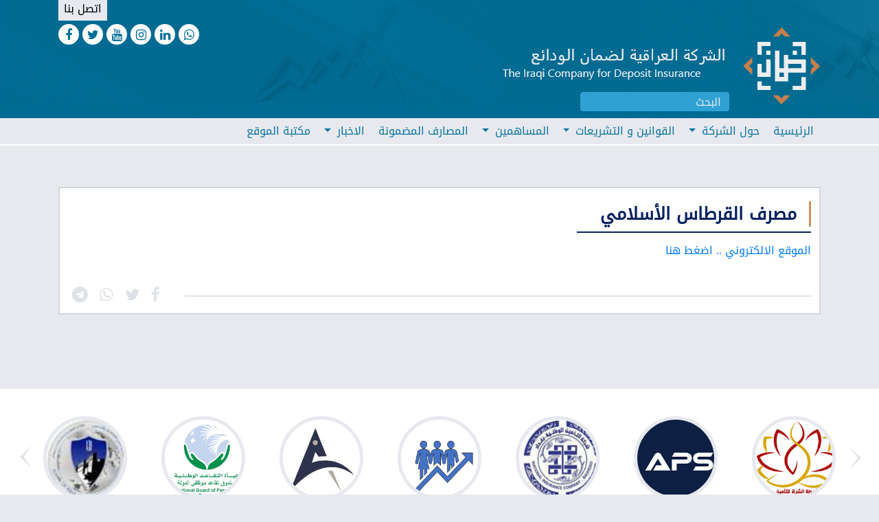

--- FILE ---
content_type: text/html; charset=UTF-8
request_url: https://www.icdi.iq/member_banks/details/44
body_size: 61445
content:
<!DOCTYPE html>
<meta property="og:type" content="website"/>
<html dir="rtl">
<head>
    <meta charset="UTF-8">
    <meta name="viewport" content="width=device-width, initial-scale=0, maximum-scale=0" />

    <!--    <meta name="viewport" content="width=device-width, initial-scale=1.0, maximum-scale=1.0, user-scalable=off" />-->

    <title>مصرف القرطاس الأسلامي </title>
    <meta property='og:url' content=https://www.icdi.iq/member_banks/details/44/>
        <meta property='og:type' content='website'/>
        <meta property='og:title' content='مصرف القرطاس الأسلامي '/><meta property='og:description' content='الموقع الالكتروني .. اضغط هنا...'/><meta property='og:image' content='https://www.icdi.iq/public/ar/image/site/fullLogo.png'/>
    <!--jquery -->
    <script src="https://www.icdi.iq/public/ar/js/jquery.min.js"></script>
    <script>
        $(document).ready(function(){
            $('meta[name="viewport"]').prop('content', 'width=1440');
        });
    </script>
    <!--bootstrap-->
    <link rel="stylesheet" href="https://www.icdi.iq/public/ar/bootstrap/css/bootstrap.min.css" >
    <script src="https://www.icdi.iq/public/ar/bootstrap/js/popper.min.js"></script>
    <script src="https://www.icdi.iq/public/ar/bootstrap/js/bootstrap.min.js"  ></script>

    <!--custom js-->
    <script src="https://www.icdi.iq/public/ar/js/custom.js"></script>


    <!--bootstrap-toggle-->
    <link href="https://www.icdi.iq/public/ar/bootstrap/toggle/css/bootstrap-toggle.min.css" rel="stylesheet">
    <script src="https://www.icdi.iq/public/ar/bootstrap/toggle/js/bootstrap-toggle.min.js"></script>

    <link rel="stylesheet" href="https://www.icdi.iq/public/ar/dist/font-awesome.min.css"/>

    <!--editor css -->
    <link  rel="stylesheet" href="https://www.icdi.iq/public/ar/editor/link.css">


    <!--      pagenation-->
    <script src="https://www.icdi.iq/public/ar/js/pagenation/twbsPagination.js"></script>
    <script src="https://www.icdi.iq/public/ar/jssor/jssor.slider-28.0.0.min.js"></script>


    <!--custom css -->
    <link rel="stylesheet" href="https://www.icdi.iq/public/ar/css/default.css"/>
    <!--editor css -->
    <link  rel="stylesheet" href="https://www.icdi.iq/public/ar/editor/link.css">
    <link rel="icon" href="https://www.icdi.iq/public/ar/image/site/icon.png">
    
    <!-- Google tag (gtag.js) -->
    <script async src="https://www.googletagmanager.com/gtag/js?id=AW-16542195968"></script>
    <script>
      window.dataLayer = window.dataLayer || [];
        function gtag(){dataLayer.push(arguments);}
        gtag('js', new Date());
        gtag('config', 'AW-16542195968');
    </script>



</head>
<body class="fr-view">



<div class="header" style="background-image: url(https://www.icdi.iq/public/ar/image/site/bg.png)">

<div class="container">
    <div class="row justify-content-between">
        <div class="col-12">
            <div class="language">

                <a class="btn langLanguage"  style="color: #000000;cursor: pointer !important;"  href="https://www.icdi.iq/contact/form"> اتصل بنا </a>
                <a class="btn langLanguage"   style="display: none;" > Language </a>
                <a class="btn langEn"  onclick="language()"  style="display: none;"> EN </a>
            </div>
        </div>



        <script>

            function  language() {
                var url = window.location.href;
                var pathname = new URL(url).pathname;
                window.location="https://www.icdi.iq/en"+pathname
            }
        </script>


        <div class="col-auto">
            <a href="https://www.icdi.iq">
            <img class="logo" src="https://www.icdi.iq/public/ar/image/site/fullLogo.png"></a>
            <div class="row justify-content-center">
                <div class="col-lg-6">
                    <form method="get" action="https://www.icdi.iq/search/index">
                    <input   type="text" name="q" class="search form-control" placeholder="البحث">
                    </form>
                </div>
            </div>
        </div>

        <div class="col-lg-3">

            
            <div class="social" dir="ltr">


                                <a href="https://www.facebook.com/%D8%A7%D9%84%D8%B4%D8%B1%D9%83%D8%A9-%D8%A7%D9%84%D8%B9%D8%B1%D8%A7%D9%82%D9%8A%D8%A9-%D9%84%D8%B6%D9%85%D8%A7%D9%86-%D8%A7%D9%84%D9%88%D8%AF%D8%A7%D8%A6%D8%B9-101260978725918" class="btn icons"> <i class="fa fa-facebook"></i> </a>
                                                <a href="https://x.com/icdiiq?s=21&t=cSQQ7Uj_4zutARjB1rYu_w" class="btn icons"> <i class="fa fa-twitter"></i> </a>
                                                <a href="https://www.youtube.com/channel/UC8YeDqstYwIJk1-iDK-64TQ" class="btn icons"> <i class="fa fa-youtube"></i> </a>
                                                <a href="https://www.instagram.com/icdiiq?igsh=MWx4YWNsZzVqMHRzbA==" class="btn icons"> <i class="fa fa-instagram"></i> </a>
                
                                <a href="https://www.linkedin.com/company/icdiiq/" class="btn icons"> <i class="fa fa-linkedin"></i> </a>
                
                                    <a href="https://web.whatsapp.com/send?phone=9647723948822" class="btn icons"> <i class="fa fa-whatsapp"></i> </a>
                            </div>
        </div>


    </div>

</div>

</div>

    <div class="menu">

            <div class="container">

            <div class="row align-items-center">
                <div class="col-auto logo_menu">
                    <img  src="https://www.icdi.iq/public/ar/image/site/icon.png">
                </div>
                <div class="col">

                    <nav class="navbar navbar-expand-lg navbar-light  ">

                        <button class="navbar-toggler" type="button" data-toggle="collapse" data-target="#navbarSupportedContent" aria-controls="navbarSupportedContent" aria-expanded="false" aria-label="Toggle navigation">
                            <span class="navbar-toggler-icon"></span>
                        </button>

                        <div class="collapse navbar-collapse" id="navbarSupportedContent">
                            <ul class="navbar-nav mr-auto">
                                <li class="nav-item active">
                                    <a class="nav-link main_menu" href="https://www.icdi.iq"> الرئيسية </a>
                                </li>

                             <li class="nav-item">
                             <div class="dropdown">

                                 <a class="nav-link dropdown-toggle main_menu " type="button" data-toggle="dropdown">
                                     حول الشركة                                 </a>

                                <ul class="dropdown-menu subMenu">

                                                                            <li><a tabindex="-1"  class="aLinkSubMenu" href="https://www.icdi.iq/about_company/details/10"><img src="https://www.icdi.iq/public/ar/image/site/r.png">  <span>  مفهوم ضمان الودائع  </span></a></li>
                                                                            <li><a tabindex="-1"  class="aLinkSubMenu" href="https://www.icdi.iq/about_company/details/11"><img src="https://www.icdi.iq/public/ar/image/site/r.png">  <span>  أهداف الشركة ورسالتها  </span></a></li>
                                                                            <li><a tabindex="-1"  class="aLinkSubMenu" href="https://www.icdi.iq/about_company/details/12"><img src="https://www.icdi.iq/public/ar/image/site/r.png">  <span>  تأسيس الشركة العراقية لضمان الودائع </span></a></li>
                                                                            <li><a tabindex="-1"  class="aLinkSubMenu" href="https://www.icdi.iq/about_company/details/13"><img src="https://www.icdi.iq/public/ar/image/site/r.png">  <span>  دور الشركة  </span></a></li>
                                                                            <li><a tabindex="-1"  class="aLinkSubMenu" href="https://www.icdi.iq/about_company/details/14"><img src="https://www.icdi.iq/public/ar/image/site/r.png">  <span>  مبررات انشاء الشركة  </span></a></li>
                                                                            <li><a tabindex="-1"  class="aLinkSubMenu" href="https://www.icdi.iq/about_company/details/15"><img src="https://www.icdi.iq/public/ar/image/site/r.png">  <span>  وثائق الشركة </span></a></li>
                                                                            <li><a tabindex="-1"  class="aLinkSubMenu" href="https://www.icdi.iq/about_company/details/16"><img src="https://www.icdi.iq/public/ar/image/site/r.png">  <span>  الهيكل التنظيمي </span></a></li>
                                                                            <li><a tabindex="-1"  class="aLinkSubMenu" href="https://www.icdi.iq/about_company/details/18"><img src="https://www.icdi.iq/public/ar/image/site/r.png">  <span>  اعضاء مجلس الادارة </span></a></li>
                                                                            <li><a tabindex="-1"  class="aLinkSubMenu" href="https://www.icdi.iq/about_company/details/19"><img src="https://www.icdi.iq/public/ar/image/site/r.png">  <span>  مفهوم الرصانة / الملائة المالية للشركة </span></a></li>
                                                                            <li><a tabindex="-1"  class="aLinkSubMenu" href="https://www.icdi.iq/about_company/details/20"><img src="https://www.icdi.iq/public/ar/image/site/r.png">  <span>  رؤية الشركة </span></a></li>
                                                                            <li><a tabindex="-1"  class="aLinkSubMenu" href="https://www.icdi.iq/about_company/details/21"><img src="https://www.icdi.iq/public/ar/image/site/r.png">  <span>  مهام الشركة </span></a></li>
                                                                            <li><a tabindex="-1"  class="aLinkSubMenu" href="https://www.icdi.iq/about_company/details/23"><img src="https://www.icdi.iq/public/ar/image/site/r.png">  <span>  نسب التعويض  </span></a></li>
                                    
                                    <li class="dropdown-submenu">
                                        <a class="test aLinkSubMenu" tabindex="-1" href="#">
                                            <img src="https://www.icdi.iq/public/ar/image/site/r.png"> <span>اقسام الشركة </span>
                                              </a>
                                        <ul class="dropdown-menu">
                                                                                            <li><a tabindex="-1" class="aLinkSubMenu" href="https://www.icdi.iq/companys_departments/details/9">  <img src="https://www.icdi.iq/public/ar/image/site/r.png">  <span>  قسم الامتثال </span>  </a></li>
                                                                                            <li><a tabindex="-1" class="aLinkSubMenu" href="https://www.icdi.iq/companys_departments/details/8">  <img src="https://www.icdi.iq/public/ar/image/site/r.png">  <span>  قسم الرقابة الداخلية </span>  </a></li>
                                                                                            <li><a tabindex="-1" class="aLinkSubMenu" href="https://www.icdi.iq/companys_departments/details/7">  <img src="https://www.icdi.iq/public/ar/image/site/r.png">  <span>  القسم الإداري </span>  </a></li>
                                                                                            <li><a tabindex="-1" class="aLinkSubMenu" href="https://www.icdi.iq/companys_departments/details/6">  <img src="https://www.icdi.iq/public/ar/image/site/r.png">  <span>  القسم المالي والأستثمار </span>  </a></li>
                                                                                            <li><a tabindex="-1" class="aLinkSubMenu" href="https://www.icdi.iq/companys_departments/details/5">  <img src="https://www.icdi.iq/public/ar/image/site/r.png">  <span>  قسم العلاقات الخارجية </span>  </a></li>
                                                                                            <li><a tabindex="-1" class="aLinkSubMenu" href="https://www.icdi.iq/companys_departments/details/4">  <img src="https://www.icdi.iq/public/ar/image/site/r.png">  <span>  قسم تكنولوجيا المعلومات </span>  </a></li>
                                                                                            <li><a tabindex="-1" class="aLinkSubMenu" href="https://www.icdi.iq/companys_departments/details/3">  <img src="https://www.icdi.iq/public/ar/image/site/r.png">  <span>  قسم المخاطر </span>  </a></li>
                                                                                            <li><a tabindex="-1" class="aLinkSubMenu" href="https://www.icdi.iq/companys_departments/details/2">  <img src="https://www.icdi.iq/public/ar/image/site/r.png">  <span>  قسم الضمان والتصفية </span>  </a></li>
                                                                                            <li><a tabindex="-1" class="aLinkSubMenu" href="https://www.icdi.iq/companys_departments/details/1">  <img src="https://www.icdi.iq/public/ar/image/site/r.png">  <span>  القسم القانوني </span>  </a></li>
                                                                                    </ul>
                                    </li>
                                </ul>
                                    </div>
                                </li>


                             <li class="nav-item">
                             <div class="dropdown">

                                 <a class="nav-link dropdown-toggle main_menu " type="button" data-toggle="dropdown">
                                     القوانين و التشريعات                                 </a>

                                <ul class="dropdown-menu subMenu">

                                                                            <li><a tabindex="-1"  class="aLinkSubMenu" href="https://www.icdi.iq/rules_and_regulations/details/7"><img src="https://www.icdi.iq/public/ar/image/site/r.png">  <span>  قانون الشركات رقم 21 لسنة 1997 المعدل في سنة 2004 </span></a></li>
                                                                            <li><a tabindex="-1"  class="aLinkSubMenu" href="https://www.icdi.iq/rules_and_regulations/details/5"><img src="https://www.icdi.iq/public/ar/image/site/r.png">  <span>  نظام ضمان الودائع المصرفية </span></a></li>
                                                                            <li><a tabindex="-1"  class="aLinkSubMenu" href="https://www.icdi.iq/rules_and_regulations/details/4"><img src="https://www.icdi.iq/public/ar/image/site/r.png">  <span>  قانون المصارف </span></a></li>
                                                                            <li><a tabindex="-1"  class="aLinkSubMenu" href="https://www.icdi.iq/rules_and_regulations/details/3"><img src="https://www.icdi.iq/public/ar/image/site/r.png">  <span>  قانون المصارف الأسلامية </span></a></li>
                                                                            <li><a tabindex="-1"  class="aLinkSubMenu" href="https://www.icdi.iq/rules_and_regulations/details/2"><img src="https://www.icdi.iq/public/ar/image/site/r.png">  <span>  قانون البنك المركزي العراقي </span></a></li>
                                                                            <li><a tabindex="-1"  class="aLinkSubMenu" href="https://www.icdi.iq/rules_and_regulations/details/1"><img src="https://www.icdi.iq/public/ar/image/site/r.png">  <span>  قانون مكافحة غسل الأموال وتمويل الإرهاب </span></a></li>
                                    

                                       </ul>
                                    </div>
                                </li>




                                <li class="nav-item">
                                    <div class="dropdown">

                                        <a class="nav-link dropdown-toggle main_menu " type="button" data-toggle="dropdown">
                                            المساهمين                                        </a>

                                        <ul class="dropdown-menu subMenu">
                                            <li><a tabindex="-1"  class="aLinkSubMenu" href="https://www.icdi.iq/member_banks/banks"><img src="https://www.icdi.iq/public/ar/image/site/r.png">  <span>  المصارف </span></a></li>

                                                                                                                                                                                                                                                                                                                                                                                                                                                                                                                                            <li><a tabindex="-1"  class="aLinkSubMenu" href="https://www.icdi.iq/member_banks/index/5"><img src="https://www.icdi.iq/public/ar/image/site/r.png">  <span>  الهيئات و الشركات </span></a></li>
                                                                                                                                                                                                    <li><a tabindex="-1"  class="aLinkSubMenu" href="https://www.icdi.iq/member_banks/index/6"><img src="https://www.icdi.iq/public/ar/image/site/r.png">  <span>  اخرى </span></a></li>
                                                                                                    

                                        </ul>
                                    </div>
                                </li>


                               <li class="nav-item">
                                    <a class="nav-link main_menu" href="https://www.icdi.iq/guaranteed_banks/banks">   المصارف المضمونة  </a>
                                </li>

                                <li class="nav-item">
                                    <div class="dropdown">

                                        <a class="nav-link dropdown-toggle main_menu " type="button" data-toggle="dropdown">
                                            الاخبار                                        </a>

                                        <ul class="dropdown-menu subMenu">

                                                                                            <li><a tabindex="-1"  class="aLinkSubMenu" href="https://www.icdi.iq/news/view_list/1"><img src="https://www.icdi.iq/public/ar/image/site/r.png">  <span>  الاخبار </span></a></li>
                                                                                            <li><a tabindex="-1"  class="aLinkSubMenu" href="https://www.icdi.iq/news/view_list/7"><img src="https://www.icdi.iq/public/ar/image/site/r.png">  <span>  مقالات و آراء </span></a></li>
                                                                                                                                        <li><a tabindex="-1"  class="aLinkSubMenu" href="https://www.icdi.iq/gallery/view_image/2"><img src="https://www.icdi.iq/public/ar/image/site/r.png">  <span>  معرض الصور </span></a></li>

                                                                                    </ul>
                                    </div>
                                </li>
                                <li class="nav-item active">
                                    <a class="nav-link main_menu" href="https://www.icdi.iq/website_library"> مكتبة الموقع </a>
                                </li>


                                
<!--                                <li class="nav-item ">-->
<!--                                    <a class="nav-link main_menu" href="--><!--/schedule_investments"> --><!-- </a>-->
<!--                                </li>-->


<!--                                <li class="nav-item ">-->
<!--                                    <a class="nav-link main_menu" href="--><!--/contact/form"> --><!-- </a>-->
<!--                                </li>-->

                            </ul>

                        </div>
                    </nav>


                </div>
            </div>

    </div>


    </div>

<script>


    $(document).ready(function(){
        $('.dropdown-submenu a.test').on("click", function(e){
            $(this).next('ul').toggle();
            e.stopPropagation();
            e.preventDefault();
        });
    });


    $(document).ready(function() {
        if ($(document).scrollTop() > 150)
        {
            $('.menu').addClass('scroll');
        }
        var scroll_pos = 0;
        $(document).scroll(function() {

            scroll_pos = $(this).scrollTop();
            if (scroll_pos > 150) {
                $('.menu').addClass('scroll');
            }
            else if (scroll_pos < 150)
            {
                $('.menu').removeClass('scroll');
            }
        });
    });

</script>

<style>




    .menu
    {
     transition: 0.4s;
        padding: 0;
        border-bottom: 0;
    }
    .logo_menu
    {
        display: none;
    }
    .menu.scroll .logo_menu
    {
        display: block;
    }
    .menu.scroll .logo_menu img
    {
        width: 49px;
    }


    .menu.scroll .logo_menu
    {
        display: block;
    }


    .menu.scroll
    {
        position: fixed;
        width: 100%;
        top: 0;
        z-index: 150000000000;
        padding: 10px 0;
        border-bottom: 2px solid #000000;
    }



    .slig
    {
        height: 83px;
        margin: 14px 0;
        background: #e7e9ef29;
        border-radius: 5px;

    }
    .contnet_slogan {
        font-size: 25px;
        height: 83px;
        padding: 3px 7px;
        overflow: hidden;
        color: #ffffff;
    }
    .contnet_slogan p {
     margin: 0;
    }
    .social
    {
        text-align: left;
        margin-top: 5px;
        margin-bottom: 5px;
    }

    .social .icons
    {
        background-color: white;
        width: 30px;
        height: 30px;
        border-radius: 50%;
        color: #016f97;
        font-size: 18px;
        padding: 2px;
    }

       .social .atId
    {

           padding: 2px;
           color: #e7e9ef;
    }





    input.search
    {
        margin-top: -29px;
        margin-bottom: 10px;
        height: 28px;
        margin-right: 10px;
        background: #2FA2D3;
        border: 0;
        color: #E7E9EF;
    }
    input.search:focus
    {
        background: #2FA2D3;
        color: #E7E9EF;
    }
    input.search::placeholder {
        color: #E7E9EF;
        opacity: 1; /* Firefox */
    }

    input.search:-ms-input-placeholder { /* Internet Explorer 10-11 */
        color: #E7E9EF;
    }

    input.search::-ms-input-placeholder { /* Microsoft Edge */
        color: #E7E9EF;
    }
    .menu{
        background: #E7E9EF;
    }


    .menu .navbar
    {
        background-color: transparent;
        padding: 0;
    }
    .menu .navbar ul li a.main_menu
    {
        color: #0A749E !important;
        padding: 7px 10px;
    }



    .menu.scroll .navbar ul li a.main_menu
    {
       font-size: 15px;
    }




    .menu .navbar ul li a.main_menu:hover
    {
     background-color: #0A749E;
        color: #E7E9EF !important;
        cursor: pointer;
    }

    .menu .navbar ul  li.dropdown
    {
     position: unset;
    }
    .menu .navbar ul  li.dropdown .subMenu
    {
    width: 100%;
    }

    .subMenu li
    {
    margin-bottom: 10px;
    }

    .dropdown-menu.subMenu.show {
        border-radius: 0;
        background: #1478a3fc;
        top: 96%;
        padding: 5px;
        width: max-content;
    }


    .aLinkSubMenu
    {

        color: #edeeef;
        padding-bottom: 7px;
        padding-right:3px;
        transition: 0.3s;
        white-space: unset;
        text-decoration:none !important;

    }
    .aLinkSubMenu:hover
    {

        color: #edeeef;
        padding-right: 7px;

    }

    .dropdown-submenu {
        position: relative;
    }

    .dropdown-submenu .dropdown-menu {
        top: 0;
        right: 100%;
        margin-top: -1px;
        background: #177aa4;
        width: max-content;
        padding: 5px;
    }




    .aLinkSubMenu img
    {
        padding-top: 7px;
    }






    .header
    {
        background: #0A749E;
        background-size: 100% 100%;
    }
    .logo
    
    {
        padding: 10px 0;
    }

    .language {
        text-align: left;
    }
    .langLanguage
    {
        background: #E7E9EF;
        margin: 0;
        border-radius: 0;
        height: 30px;
        cursor: auto !important;
        padding: 0 7px;
    }
    .langAr
    {
        background: #E7E9EF;
        padding: 2px 0;
        margin: 0;
        border-radius: 0;
        width: 28px;
        height: 30px;
    }
    .langEn
    {
        background: #CE925E;
        padding: 2px 0;
        margin: 0;
        border-radius: 0;
        width: 28px;
        height: 30px;
    }
</style>





    <div class="backgroundSection">

        <div class="container">
            <div class="boxContent">
                <div class="row">
                    <div class="col-lg-4 col-md-6 col-sm-8 col-8">
                        <div class="title_page "> <div> مصرف القرطاس الأسلامي  </div></div>
                    </div>
                </div>

                <div class="card-text description"> <p><a href="https://qib.iq/" rel="noopener noreferrer" target="_blank">الموقع الالكتروني .. اضغط هنا</a></p></div>
                
                <br>


                <div class="row align-items-center">
                    <div class="col">
                        <div class="border"></div>
                    </div>
                    <div class="col-auto">

                        <div class="social_share_post">


                            <a  href="https://www.facebook.com/sharer/sharer.php?u=https://www.icdi.iq/member_banks/details/44" target="_blank">
                                <i class="fa fa-facebook"></i>
                            </a>

                            <a href="https://twitter.com/intent/tweet?text=https://www.icdi.iq/member_banks/details/44"  target="_blank">

                                <i class="fa fa-twitter"></i>
                            </a>
                            <a href="whatsapp://send?text=https://www.icdi.iq/member_banks/details/44" data-action="share/whatsapp/share" target="_blank">
                                <i class="fa fa-whatsapp"></i>
                            </a>

                            <a href="https://telegram.me/share/url?url=https://www.icdi.iq/member_banks/details/44" data-action="share/whatsapp/share" target="_blank">
                                <i class="fa fa-telegram"></i>
                            </a>



                        </div>
                    </div>
                </div>

            </div>
        </div>
    </div>





    <br>
    <br>



    <script>(function(d, s, id) {
            var js, fjs = d.getElementsByTagName(s)[0];
            if (d.getElementById(id)) return;
            js = d.createElement(s); js.id = id;
            js.src = "//connect.facebook.net/ar_AR/sdk.js#xfbml=1&version=v2.8&appId=1656639724574432";
            fjs.parentNode.insertBefore(js, fjs);
        }(document, 'script', 'facebook-jssdk'));</script>



<style>

    .files_
    {
        border: 1px solid #c39796;
        margin-bottom: 15px;
        padding: 5px;
        border-radius: 5px;
        background: #FFCDCC;
    }
    .files_ img
    {
        width: 40px;
    }
    .files_ i
    {
       color: #000000;
    }
    .files_ a
    {
       color: #000000;
    }

</style>






  <div class="member_banks">
<script type="text/javascript">
    window.jssor_1_slider_init_partners = function() {

        var jssor_1_options = {
            $AutoPlay: 1,
            $AutoPlaySteps: 1,
            $SlideDuration: 160,
            $SlideWidth: 122,
            $SlideSpacing: 50,
            $ArrowNavigatorOptions: {
                $Class: $JssorArrowNavigator$,
                $Steps: 1
            }
        };

        var jssor_1_slider = new $JssorSlider$("jssor_1_partners", jssor_1_options);

        /*#region responsive code begin*/

        var MAX_WIDTH = 1250;

        function ScaleSlider() {
            var containerElement = jssor_1_slider.$Elmt.parentNode;
            var containerWidth = containerElement.clientWidth;

            if (containerWidth) {

                var expectedWidth = Math.min(MAX_WIDTH || containerWidth, containerWidth);

                jssor_1_slider.$ScaleWidth(expectedWidth);
            }
            else {
                window.setTimeout(ScaleSlider, 30);
            }
        }

        ScaleSlider();

        $Jssor$.$AddEvent(window, "load", ScaleSlider);
        $Jssor$.$AddEvent(window, "resize", ScaleSlider);
        $Jssor$.$AddEvent(window, "orientationchange", ScaleSlider);
        /*#endregion responsive code end*/
    };
</script>
<style>
    /*jssor slider loading skin spin css*/
    .jssorl-009-spin img {
        animation-name: jssorl-009-spin;
        animation-duration: 1.6s;
        animation-iteration-count: infinite;
        animation-timing-function: linear;
    }

    @keyframes jssorl-009-spin {
        from { transform: rotate(0deg); }
        to { transform: rotate(360deg); }
    }

    /*jssor slider arrow skin 052 css*/
    .jssora052 {display:block;position:absolute;cursor:pointer;}
    .jssora052 .a {fill:none;stroke:#000;stroke-width:360;stroke-miterlimit:10;}
    .jssora052:hover {opacity:.8;}
    .jssora052.jssora052dn {opacity:.5;}
    .jssora052.jssora052ds {opacity:.3;pointer-events:none;}
</style>
<div id="jssor_1_partners" style="position:relative;margin:0 auto;top:0px;left:0px;width:1250px;height:122px;overflow:hidden;visibility:hidden;">
    <!-- Loading Screen -->
    <div data-u="loading" class="jssorl-009-spin" style="position:absolute;top:0px;left:0px;width:100%;height:100%;text-align:center;background-color:rgba(0,0,0,0.7);">
        <img style="margin-top:-19px;position:relative;top:50%;width:38px;height:38px;" src="img/spin.svg" />
    </div>
    <div data-u="slides" style="cursor:default;position:relative;top:0px;left:0px;width:1250px;height:122px;overflow:hidden;">

                    <a href="https://www.facebook.com/NBP.iraq/" class="partners_logo">
                <img data-u="image" src="https://www.icdi.iq/public/ar/save_file/084b022d8d092df3959b7b944b920d57_.jpg" />
            </a>
                    <a href="https://ab.iq/ar" class="partners_logo">
                <img data-u="image" src="https://www.icdi.iq/public/ar/save_file/3ee787aa8fae8f6fce35754c44cb0d49_.bmp" />
            </a>
                    <a href="" class="partners_logo">
                <img data-u="image" src="https://www.icdi.iq/public/ar/save_file/7f131c6aab571ddb4066961e0685be25_.jpg" />
            </a>
                    <a href="" class="partners_logo">
                <img data-u="image" src="https://www.icdi.iq/public/ar/save_file/ca52ecc4d335c57476eb678b04f8b7c5_.jpg" />
            </a>
                    <a href="" class="partners_logo">
                <img data-u="image" src="https://www.icdi.iq/public/ar/save_file/6662e5840a5c5b49cb5804656ecc1547_.png" />
            </a>
                    <a href="" class="partners_logo">
                <img data-u="image" src="https://www.icdi.iq/public/ar/save_file/205945868627189316dc5e268c813020_.jpg" />
            </a>
                    <a href="WWW.Nasikbank.iq" class="partners_logo">
                <img data-u="image" src="https://www.icdi.iq/public/ar/save_file/7c02a83c98c3129bcd4b46250f1e54d3_.jpg" />
            </a>
                    <a href="https://eib.iq/" class="partners_logo">
                <img data-u="image" src="https://www.icdi.iq/public/ar/save_file/bc25b0ca40b60263c4f1d0a17ea40445_.jpg" />
            </a>
                    <a href="" class="partners_logo">
                <img data-u="image" src="https://www.icdi.iq/public/ar/save_file/5da4a954b9319b5d33da5c0ae7ee0d4f_.png" />
            </a>
                    <a href="http://www.icbg-iq.com/rubrique.php3?id_rubrique=11&lang=ar" class="partners_logo">
                <img data-u="image" src="https://www.icdi.iq/public/ar/save_file/d0b5870dadf43f68a4dbea86a0288851_.jpg" />
            </a>
                    <a href="https://qi.iq/" class="partners_logo">
                <img data-u="image" src="https://www.icdi.iq/public/ar/save_file/053af9aff05ab74ebef6bdbecd9ec9e6_.jpg" />
            </a>
                    <a href="https://reb.gov.iq/" class="partners_logo">
                <img data-u="image" src="https://www.icdi.iq/public/ar/save_file/436646c2d2e7f74bc4ad3eb3fca20210_.jpg" />
            </a>
                    <a href="http://www.nib.com.iq/" class="partners_logo">
                <img data-u="image" src="https://www.icdi.iq/public/ar/save_file/d50f91019881a581812075ab9bac39e7_.png" />
            </a>
                    <a href="https://www.rafidain-bank.gov.iq/" class="partners_logo">
                <img data-u="image" src="https://www.icdi.iq/public/ar/save_file/d09f5aa840bfd7e78c2647cabedc47e7_.jpg" />
            </a>
                    <a href="http://www.rasheedbank.gov.iq/" class="partners_logo">
                <img data-u="image" src="https://www.icdi.iq/public/ar/save_file/99abb5b61e9bc41f40ce3ad9a6370dbf_.jpg" />
            </a>
                    <a href="http://www.agbank.gov.iq/" class="partners_logo">
                <img data-u="image" src="https://www.icdi.iq/public/ar/save_file/ef60f09b5bfc760d51c11a943bd60ee4_.jpg" />
            </a>
                    <a href="https://tbi.com.iq/" class="partners_logo">
                <img data-u="image" src="https://www.icdi.iq/public/ar/save_file/5f75a48e44f3de1736c9d04a688586ea_.jpg" />
            </a>
                    <a href="https://www.indbk.gov.iq/ar/" class="partners_logo">
                <img data-u="image" src="https://www.icdi.iq/public/ar/save_file/5138f0e2c699f0bce2dc49cb0cd41180_.jpg" />
            </a>
                    <a href="http://www.alhudabank.iq/" class="partners_logo">
                <img data-u="image" src="https://www.icdi.iq/public/ar/save_file/8f6acaa045b06fcfd8f1bd5852bfc74e_.jpg" />
            </a>
                    <a href="http://www.jib.iq/ar/" class="partners_logo">
                <img data-u="image" src="https://www.icdi.iq/public/ar/save_file/338c2ff6bcd2218afe0c31d189770202_.jpg" />
            </a>
                    <a href="https://www.wd-bk.iq/" class="partners_logo">
                <img data-u="image" src="https://www.icdi.iq/public/ar/save_file/ef29613359c6ab415014db8c5af56fdd_.jpg" />
            </a>
                    <a href="https://mib.iq/" class="partners_logo">
                <img data-u="image" src="https://www.icdi.iq/public/ar/save_file/ee347393d139d56077a14c582f00e2f8_.jpg" />
            </a>
                    <a href="https://www.cihanbank.com.iq/en/" class="partners_logo">
                <img data-u="image" src="https://www.icdi.iq/public/ar/save_file/b83be762845915839f2ef978771e4a76_.bmp" />
            </a>
                    <a href="http://www.zainbank.iq/" class="partners_logo">
                <img data-u="image" src="https://www.icdi.iq/public/ar/save_file/11e413930edf5f68d6fc330156caeeef_.jpg" />
            </a>
                    <a href="https://imtb.iq/ " class="partners_logo">
                <img data-u="image" src="https://www.icdi.iq/public/ar/save_file/0f205d03257d4558906f247b316d3b25_.jpg" />
            </a>
                    <a href="http://www.icb-fi.iq/" class="partners_logo">
                <img data-u="image" src="https://www.icdi.iq/public/ar/save_file/1c7fe3341a7ca866e461cdc715403b66_.jpg" />
            </a>
                    <a href="http://www.nib.iq/" class="partners_logo">
                <img data-u="image" src="https://www.icdi.iq/public/ar/save_file/21b6566c5f4719f455b1b4da489b4b6d_.jpg" />
            </a>
                    <a href="https://qibfi.iq/ " class="partners_logo">
                <img data-u="image" src="https://www.icdi.iq/public/ar/save_file/490e5352af8cd0ac47fa4f855496acd2_.jpg" />
            </a>
                    <a href="http://www.kib.iq/kurdi/home" class="partners_logo">
                <img data-u="image" src="https://www.icdi.iq/public/ar/save_file/6d277f5ee982d9a5f105fcf243245529_.jpg" />
            </a>
                    <a href="https://aiifb.iq/ " class="partners_logo">
                <img data-u="image" src="https://www.icdi.iq/public/ar/save_file/fd741416ffdf8509cd31fad26c785014_.jpg" />
            </a>
                    <a href="https://www.iraqiislamicb.iq/" class="partners_logo">
                <img data-u="image" src="https://www.icdi.iq/public/ar/save_file/87288da3ae7361fdcf76ece7ea4b0561_.jpg" />
            </a>
                    <a href="https://itbank.iq/ " class="partners_logo">
                <img data-u="image" src="https://www.icdi.iq/public/ar/save_file/7b6bb9d45d4055d3fe3d4394db7becfd_.jpg" />
            </a>
                    <a href="https://www.ashurbank.iq/" class="partners_logo">
                <img data-u="image" src="https://www.icdi.iq/public/ar/save_file/d1d2b20ed5fde9e12750c5e9757f8d53_.jpg" />
            </a>
                    <a href="https://www.mbi.iq/" class="partners_logo">
                <img data-u="image" src="https://www.icdi.iq/public/ar/save_file/4a194600e61305a206c4281386d1b10d_.jpg" />
            </a>
                    <a href="https://rib.iq/ " class="partners_logo">
                <img data-u="image" src="https://www.icdi.iq/public/ar/save_file/0b4cc9f69bf13ccd5df9973a94f8fb7f_.jpg" />
            </a>
                    <a href="http://www.tib.iq/" class="partners_logo">
                <img data-u="image" src="https://www.icdi.iq/public/ar/save_file/6c62ecda186bbd5b53e3ea8e9dfe0709_.jpg" />
            </a>
                    <a href="https://qib.iq/ " class="partners_logo">
                <img data-u="image" src="https://www.icdi.iq/public/ar/save_file/c00801d024626808a666c5020de3f845_.jpg" />
            </a>
                    <a href="http://www.rtb.iq/" class="partners_logo">
                <img data-u="image" src="https://www.icdi.iq/public/ar/save_file/da23623523ad66865f3d2764e436358e_.jpg" />
            </a>
                    <a href="https://aiib.iq/ " class="partners_logo">
                <img data-u="image" src="https://www.icdi.iq/public/ar/save_file/8b01a589f667ed6996a73eb1572fce2d_.jpg" />
            </a>
                    <a href="https://amb.iq/ " class="partners_logo">
                <img data-u="image" src="https://www.icdi.iq/public/ar/save_file/49d11e3163fac3b694ed6c1b0d37ea0c_.jpg" />
            </a>
                    <a href="https://www.taifib.iq/" class="partners_logo">
                <img data-u="image" src="https://www.icdi.iq/public/ar/save_file/cf7ecbe4a8d52fbd0bb578f9ef28463e_.jpg" />
            </a>
                    <a href="https://www.idb.iq/" class="partners_logo">
                <img data-u="image" src="https://www.icdi.iq/public/ar/save_file/6a1603c1d5789fd9ab20818a64d8d4e8_.jpg" />
            </a>
                    <a href="http://www.ziraatbank.com.iq/" class="partners_logo">
                <img data-u="image" src="https://www.icdi.iq/public/ar/save_file/2d7a353fb8173c29e52d52d042d8c689_.jpg" />
            </a>
                    <a href="https://www.bankofbaghdad.com.iq/Default.aspx" class="partners_logo">
                <img data-u="image" src="https://www.icdi.iq/public/ar/save_file/7617ca64dca8f6ec1ba28c6d77b14094_.jpg" />
            </a>
                    <a href="https://www.byblosbank.com/arabic/iraq/personal-banking" class="partners_logo">
                <img data-u="image" src="https://www.icdi.iq/public/ar/save_file/ee683383fd948c35736e7606fa8e1ca0_.jpg" />
            </a>
                    <a href="https://www.vakifbank.com.tr/ana-sayfa.aspx " class="partners_logo">
                <img data-u="image" src="https://www.icdi.iq/public/ar/save_file/58a86460816edc649bfc3522b2195978_.jpg" />
            </a>
                    <a href="https://www.bbacbank.com/" class="partners_logo">
                <img data-u="image" src="https://www.icdi.iq/public/ar/save_file/99c9d25e6c45ef78b91361998be44dd5_.jpg" />
            </a>
                    <a href="https://cbiq.com.iq/ " class="partners_logo">
                <img data-u="image" src="https://www.icdi.iq/public/ar/save_file/682d6cdffcf9cb5b5522402192a999c5_.bmp" />
            </a>
                    <a href="https://imeib.iq/ " class="partners_logo">
                <img data-u="image" src="https://www.icdi.iq/public/ar/save_file/424ae41715ea74d68a68625e7859cb72_.jpg" />
            </a>
                    <a href="https://ibi-bankiraq.iq/ " class="partners_logo">
                <img data-u="image" src="https://www.icdi.iq/public/ar/save_file/a0d6c0e290bd77e5e5cf3cd25feb8c6f_.jpg" />
            </a>
                    <a href="https://www.isbank.iq/EN" class="partners_logo">
                <img data-u="image" src="https://www.icdi.iq/public/ar/save_file/9fa68acde89d48cc82ecf7491aae87c4_.jpg" />
            </a>
                    <a href="http://unitedbank.iq/" class="partners_logo">
                <img data-u="image" src="https://www.icdi.iq/public/ar/save_file/59216cce977611cbd6377d7e917371d8_.jpg" />
            </a>
                    <a href="https://www.nbi.iq/ " class="partners_logo">
                <img data-u="image" src="https://www.icdi.iq/public/ar/save_file/570ee0161b8baacfc7b7e39434779c99_.jpg" />
            </a>
                    <a href="http://www.ebi-iq.com/en/www.creditbankofiraq.com.iq" class="partners_logo">
                <img data-u="image" src="https://www.icdi.iq/public/ar/save_file/f2adab466a21496af01e491452aef777_.jpg" />
            </a>
                    <a href="http://www.bankmed.iq/" class="partners_logo">
                <img data-u="image" src="https://www.icdi.iq/public/ar/save_file/d076dd85ef492ced081e8b1b038e8f39_.jpg" />
            </a>
                    <a href="https://bbk.iq/ " class="partners_logo">
                <img data-u="image" src="https://www.icdi.iq/public/ar/save_file/20b663d7e7e685fea58e2a1dec1e8e37_.jpg" />
            </a>
                    <a href="http://www.ebi-iq.com/en/" class="partners_logo">
                <img data-u="image" src="https://www.icdi.iq/public/ar/save_file/b37a6ae43dff13181f799a11b997b7b8_.jpg" />
            </a>
                    <a href="https://www.sumerbank.iq/ " class="partners_logo">
                <img data-u="image" src="https://www.icdi.iq/public/ar/save_file/1f32b17e1f706cf8d635c30c48050dcb_.jpg" />
            </a>
                    <a href="https://www.gcb.iq/ " class="partners_logo">
                <img data-u="image" src="https://www.icdi.iq/public/ar/save_file/546423b06e580b0a88f8568dcb8f69a6_.jpg" />
            </a>
                    <a href="https://www.almosulbank.iq/" class="partners_logo">
                <img data-u="image" src="https://www.icdi.iq/public/ar/save_file/448c2f1d38987877f73af2465f0152b7_.jpg" />
            </a>
                    <a href="https://www.northbankiq.iq/" class="partners_logo">
                <img data-u="image" src="https://www.icdi.iq/public/ar/save_file/e68deab00d5d546575d617a205be3b5a_.jpg" />
            </a>
                    <a href="https://www.meabank.com/meab-in-iraq" class="partners_logo">
                <img data-u="image" src="https://www.icdi.iq/public/ar/save_file/c655523fdc71379b141ec5b5b9e1cc75_.bmp" />
            </a>
                    <a href="https://www.unionbank.iq/  " class="partners_logo">
                <img data-u="image" src="https://www.icdi.iq/public/ar/save_file/b21ae89c80ee974721c077d113323b66_.jpg" />
            </a>
                    <a href="https://www.bmi.ir/" class="partners_logo">
                <img data-u="image" src="https://www.icdi.iq/public/ar/save_file/c131a96f8c49dbf7007cfc9aba995226_.jpg" />
            </a>
                    <a href="https://www.parsian-bank.ir/" class="partners_logo">
                <img data-u="image" src="https://www.icdi.iq/public/ar/save_file/ce44598cb3e882ce4eaf2231d12a62a0_.jpg" />
            </a>
                    <a href="http://www.albarakakaturk.iq/" class="partners_logo">
                <img data-u="image" src="https://www.icdi.iq/public/ar/save_file/a8be6985722ded3120bbf41b7de1a38c_.jpg" />
            </a>
                    <a href="https://erbilbank.com.iq/ " class="partners_logo">
                <img data-u="image" src="https://www.icdi.iq/public/ar/save_file/9f4f3fe5adec0f119c1238b8b227bdec_.jpg" />
            </a>
        

    </div><a data-scale="0" href="https://www.jssor.com" style="display:none;position:absolute;">design web</a>
    <!-- Arrow Navigator -->
    <div data-u="arrowleft" class="jssora052 arrowleft_partners" style="width:45px;height:45px;top:14px;left: -13px;" data-autocenter="2" data-scale="0.75" data-scale-left="0.75">
        <img src="https://www.icdi.iq/public/ar/image/site/rowl.png">
    </div>
    <div data-u="arrowright" class="jssora052 arrowright_partners" style="width:45px;height:45px;top:14px" data-autocenter="2" data-scale="0.75" data-scale-right="0.75">
        <img src="https://www.icdi.iq/public/ar/image/site/rowr.png">
    </div>
</div>
<script type="text/javascript">jssor_1_slider_init_partners();</script>
  </div>
<!-- #endregion Jssor Slider End -->

<style>

    .arrowleft_partners
    {
        top:3px !important;
    }

    .arrowright_partners
    {
        top: 6px !important;
        left: -10px !important;
    }


    #jssor_1 div img
    {
        object-fit: cover!important;
    }
   .image img {
        width: 100%;
        height: auto;
    }
</style>




<div class="public_news">

    <div class="container">
        <div class="row align-items-center">
            <div class="col-lg-6">

                <div class="public_news_title_news">
                    <div>   الاخبار الشائعة  </div>
                </div>


                                <div class="row new_row">
                    <div class="col-auto">
                        <img class="thumb_image_news" src="https://www.icdi.iq/public/ar/save_file/thump_af369367b658a330a9dec36be5585dd9_.jpg">
                    </div>
                    <div class="col">
                        <a href="https://www.icdi.iq/news/details/102"  class="title_news_rel">
                            زيارة الى المصرف الصناعي                        </a>
                    </div>
                </div>
                               <div class="row new_row">
                    <div class="col-auto">
                        <img class="thumb_image_news" src="https://www.icdi.iq/public/ar/save_file/thump_ef64d412a036b526dd40347d79e3076b_.png">
                    </div>
                    <div class="col">
                        <a href="https://www.icdi.iq/news/details/99"  class="title_news_rel">
                            بيان صادر من الشركة العراقية لضمان الودائع (مساهمة مختلطة)                        </a>
                    </div>
                </div>
                               <div class="row new_row">
                    <div class="col-auto">
                        <img class="thumb_image_news" src="https://www.icdi.iq/public/ar/save_file/thump_c37998accd9583dce40cb63c1bafb3bc_.png">
                    </div>
                    <div class="col">
                        <a href="https://www.icdi.iq/news/details/98"  class="title_news_rel">
                            تكريم ديوان التامين للسيد المدير المفوض للشركة العراقية لضمان الودائع المحترم                        </a>
                    </div>
                </div>
                               <div class="row new_row">
                    <div class="col-auto">
                        <img class="thumb_image_news" src="https://www.icdi.iq/public/ar/save_file/thump_a0d8f3cab8ca0794d7466c6abe8687c4_.jpg">
                    </div>
                    <div class="col">
                        <a href="https://www.icdi.iq/news/details/97"  class="title_news_rel">
                            مشاركة الشركة في فعاليات الطاولة المستديرة الثانية                        </a>
                    </div>
                </div>
               
                <div class="more_news_part">
                    <a class="btn" href="https://www.icdi.iq/news/trending_news">
                        <img src="https://www.icdi.iq/public/ar/image/site/rowl.png">
                    </a>
                </div>


            </div>

            <div class="col-lg-6">


                <div class="onMap">
                    موقعنا على Google Map
                </div>

                <div class="map">

                    <iframe src="https://www.google.com/maps/embed?pb=!1m18!1m12!1m3!1d1402.303419137162!2d44.41035344428555!3d33.2859020515935!2m3!1f0!2f0!3f0!3m2!1i1024!2i768!4f13.1!3m3!1m2!1s0x155781f8eead8bb7%3A0x43a0e342c5e75c34!2sICDI!5e0!3m2!1sen!2siq!4v1607428684648!5m2!1sen!2siq"  frameborder="0" style="border:0;" allowfullscreen="" aria-hidden="false" tabindex="0"></iframe>
                </div>

            </div>

        </div>
    </div>


</div>



<div class="footer">
<div class="container">
    <div class="row">
        <div class="col-lg-4">

            <div class="title_grid_footer">
                <div>   مواقع صديقة    </div>
            </div>


            <div class="list-group listFooter">

                                <a href="https://www.cbi.iq/" class="list-group-item list-group-item-action ">
                     البنك المركزي العراقي                </a>
                                 <a href="http://www.mof.gov.iq/" class="list-group-item list-group-item-action ">
                     وزارة المالية العراقية                </a>
                                 <a href="http://iraqld.hjc.iq/Subject_search.aspx" class="list-group-item list-group-item-action ">
                     قاعدة التشريعات العراقية                </a>
                                 <a href="https://www.icdi.iq/website_library/details/1" class="list-group-item list-group-item-action ">
                     سياسة الخصوصية                </a>
                 

            </div>




        </div>

        <div class="col-lg-4">

            <div class="title_grid_footer">
                <div>     الاسئلة المتكرره  </div>
            </div>


            <ul class="list-group listFooter">
                                <li class="list-group-item"> ماهو الدور المتوقع لشركة ضمان الودائع في زيادة نسبة الشمول المالي في العراق؟  </li>
                                <li class="list-group-item"> ماهو الدور المتوقع لنظام ضمان الودائع في معالجة ظاهرة الأكتناز؟  </li>
                                <li class="list-group-item"> ماهو دور الشركة في تعضيد الثقة بالقطاع المصرفي؟  </li>
                                <li class="list-group-item"> ما هو الشكل القانوني لشركة ضمان الودائع، ولماذا، وماهي الجهات المساهمة في رأس مالها؟  </li>
                                <li class="list-group-item"> هل العضوية في هذه الشركة إلزامية ؟  </li>
                            </ul>

            <div style="text-align: center;">
                <a  href="https://www.icdi.iq/frequently_asked_questions/view_list">
                    <img style="transform: rotate(-90deg)"  src="https://www.icdi.iq/public/ar/image/site/rowl.png">
                </a>
            </div>

        </div>

        <div class="col-lg-4">

            <div class="title_grid_footer">
                <div>    اتصل بنا     </div>
            </div>
            <form  id="contactform" name="contactform"  action="https://www.icdi.iq/contact/form_ajax" method="post">
                <div class="result"></div>
            <div class="row">

                <div class="col-lg-6" style="padding-left: 2px">
                    <input type="text" name="name" class="form-control boxContactus " placeholder="الاسم" >
                </div>
                <div class="col-lg-6"  style="padding-right: 2px">
                    <input type="text" name="email" class="form-control boxContactus" placeholder="البريد الالكتروني" >
                </div>
                <div class="col-12">
                    <textarea name="message"  class="form-control boxContactus" placeholder="الرسالة" ></textarea>
                </div>

                <div class="col-12">
                    <script src="https://www.google.com/recaptcha/api.js" async defer></script>
                    <div class="g-recaptcha" data-callback="recaptchaCallback" data-sitekey="6Lfv9vAZAAAAAL6W2DYIHkkdD0r4xEQFh8T806NW"></div>
                </div>

                <div class="col-12" style="text-align: left">
                    <button class="btn sendMessage"  type="submit" name="submit"> ارسال</button>
                </div>

            </div>
            </form>
        </div>

    </div>



    <div class="contact_line">
        <div class="row justify-content-center">
            

                                <div class="col-auto">
                        <span> البريد الالكتروني: </span> <span>info@icdi.iq  </span>
                    </div>
            
                                <div class="col-auto">
                        <span> العنوان: </span> <span>حي بابل - الكرادة - بغداد - العراق  </span>
                    </div>
            
       </div>

    </div>
    <style>
        .contact_line {
            margin-top: 10px;
            padding: 12px 0;
            text-align: center;
            border-top: 2px solid #c9d4da;
        }
    </style>

</div>
    <script>

        $(function() {

            $("#contactform").submit(function(e) {
                e.preventDefault();
                var form = $(this);
                var url = form.attr('action');
                $.ajax({
                    type: "post",
                    url: url,
                    data: form.serialize()+'&submit=submit', // serializes the form's elements.
                    success: function(data)
                    {
                        var response = JSON.parse(data);
                        if(response.error) {
                            for (var prop in response.error) {
                                if(prop==='g-recaptcha-response')
                                {
                                    $('#'+prop+'_g_recaptcha').html('<div class="her_error" style="margin-bottom: 5px">&nbsp;&nbsp;'+response.error[prop] +'*</div>');

                                }else {
                                    $("*[name='"+prop+"']").css('border','1px solid red');

                                }

                            }

                        }

                        else if (response.done)
                        {
                            $('.result').html('<div style="background-color: #28a745;color: #ffffff;text-align: center;margin-bottom: 5px;position: relative">'+response.done['done']+' <i onclick="close_ms()" class="fa fa-times-circle close_messg"></i> </div>')
                            grecaptcha.reset();
                            $('.boxContactus').val('')
                        }
                        else
                        {
                            $('.result').html('<div style="background-color: #dc3545;color: #ffffff;text-align: center;margin-bottom: 5px;position: relative">'+response.failed['failed']+' <i onclick="close_ms()" class="fa fa-times-circle close_messg"></i> </div>')

                        }
                    }
                });
            });
        });


        function close_ms() {
            $('.result div').remove();
        }
        function back_spce(id) {
            $('#'+id).empty();
        }

        function recaptchaCallback() {
            $('#g-recaptcha-response_g_recaptcha').empty();
        }
    </script>





</div>
<div class="copyright">
    <span>      جميع الحقوق محفوظة - موقع الشركة العراقية لضمان الودائع@ </span>  <span>  2026 </span>

</div>


<style>

    .g-recaptcha
    {
        background: #f9f9f9;
    margin-bottom: 20px;
    }


    .copyright
    {
        background: #017099;
        text-align: center;
        padding: 11px 6px;
        color: #fff;
    }

    .listFooter
    {
        background: transparent;
        border-radius: 0;
    }

    .boxContactus {
        background: #DDA069;
        margin-bottom: 4px;
        border-radius: 0;
        border: 1px solid #F8C79C;
    }
    .sendMessage
    {
        background: #C7864E;
        padding: 1px 19px;
        color: #f8c79c;
        border-radius: 0;

    }

    .listFooter  li
    {
        background: transparent;
        border: 0;
        padding: 7px 0;
        color: #ffffff;
        border-bottom: 1px solid #ffffff;
    }

    .listFooter  li:last-child
    {

        border-bottom: 1px solid transparent;
    }

    .listFooter  li a
    {

        color: #ffffff;
        text-decoration: none;
    }

    .listFooter  a.list-group-item
    {
        background: transparent;
        border: 0;
        padding: 7px 0;
        color: #ffffff;
    }


    .footer
    {
        padding: 30px 0;
        background:   #CE925E;
        padding-bottom: 0;
    }

    .title_grid_footer
    {
        padding: 7px 0;
        margin-bottom: 20px;
        font-size: 18px;
    }
    .title_grid_footer div
    {
        border-right: 3px solid #ffffff;
        padding-right: 18px;
        font-size: 18px;
        font-weight: bold;
        color: #fff;
    }

</style>

<script type="text/javascript" src="https://www.icdi.iq/public/slider/blueimp-gallery.min.js"></script>

<link  rel="stylesheet" href="https://www.icdi.iq/public/slider/blueimp-gallery.min.css">


<script>
    $(document).ready(function(){
        $('[data-toggle="tooltip"]').tooltip();
    });
</script>

<script>(function(d, s, id) {
        var js, fjs = d.getElementsByTagName(s)[0];
        if (d.getElementById(id)) return;
        js = d.createElement(s); js.id = id;
        js.src = "//connect.facebook.net/ar_AR/sdk.js#xfbml=1&version=v2.8&appId=1656639724574432";
        fjs.parentNode.insertBefore(js, fjs);
    }(document, 'script', 'facebook-jssdk'));</script>

</body>
</html>

--- FILE ---
content_type: text/html; charset=utf-8
request_url: https://www.google.com/recaptcha/api2/anchor?ar=1&k=6Lfv9vAZAAAAAL6W2DYIHkkdD0r4xEQFh8T806NW&co=aHR0cHM6Ly93d3cuaWNkaS5pcTo0NDM.&hl=en&v=PoyoqOPhxBO7pBk68S4YbpHZ&size=normal&anchor-ms=20000&execute-ms=30000&cb=ui1hx3yzn6hy
body_size: 49450
content:
<!DOCTYPE HTML><html dir="ltr" lang="en"><head><meta http-equiv="Content-Type" content="text/html; charset=UTF-8">
<meta http-equiv="X-UA-Compatible" content="IE=edge">
<title>reCAPTCHA</title>
<style type="text/css">
/* cyrillic-ext */
@font-face {
  font-family: 'Roboto';
  font-style: normal;
  font-weight: 400;
  font-stretch: 100%;
  src: url(//fonts.gstatic.com/s/roboto/v48/KFO7CnqEu92Fr1ME7kSn66aGLdTylUAMa3GUBHMdazTgWw.woff2) format('woff2');
  unicode-range: U+0460-052F, U+1C80-1C8A, U+20B4, U+2DE0-2DFF, U+A640-A69F, U+FE2E-FE2F;
}
/* cyrillic */
@font-face {
  font-family: 'Roboto';
  font-style: normal;
  font-weight: 400;
  font-stretch: 100%;
  src: url(//fonts.gstatic.com/s/roboto/v48/KFO7CnqEu92Fr1ME7kSn66aGLdTylUAMa3iUBHMdazTgWw.woff2) format('woff2');
  unicode-range: U+0301, U+0400-045F, U+0490-0491, U+04B0-04B1, U+2116;
}
/* greek-ext */
@font-face {
  font-family: 'Roboto';
  font-style: normal;
  font-weight: 400;
  font-stretch: 100%;
  src: url(//fonts.gstatic.com/s/roboto/v48/KFO7CnqEu92Fr1ME7kSn66aGLdTylUAMa3CUBHMdazTgWw.woff2) format('woff2');
  unicode-range: U+1F00-1FFF;
}
/* greek */
@font-face {
  font-family: 'Roboto';
  font-style: normal;
  font-weight: 400;
  font-stretch: 100%;
  src: url(//fonts.gstatic.com/s/roboto/v48/KFO7CnqEu92Fr1ME7kSn66aGLdTylUAMa3-UBHMdazTgWw.woff2) format('woff2');
  unicode-range: U+0370-0377, U+037A-037F, U+0384-038A, U+038C, U+038E-03A1, U+03A3-03FF;
}
/* math */
@font-face {
  font-family: 'Roboto';
  font-style: normal;
  font-weight: 400;
  font-stretch: 100%;
  src: url(//fonts.gstatic.com/s/roboto/v48/KFO7CnqEu92Fr1ME7kSn66aGLdTylUAMawCUBHMdazTgWw.woff2) format('woff2');
  unicode-range: U+0302-0303, U+0305, U+0307-0308, U+0310, U+0312, U+0315, U+031A, U+0326-0327, U+032C, U+032F-0330, U+0332-0333, U+0338, U+033A, U+0346, U+034D, U+0391-03A1, U+03A3-03A9, U+03B1-03C9, U+03D1, U+03D5-03D6, U+03F0-03F1, U+03F4-03F5, U+2016-2017, U+2034-2038, U+203C, U+2040, U+2043, U+2047, U+2050, U+2057, U+205F, U+2070-2071, U+2074-208E, U+2090-209C, U+20D0-20DC, U+20E1, U+20E5-20EF, U+2100-2112, U+2114-2115, U+2117-2121, U+2123-214F, U+2190, U+2192, U+2194-21AE, U+21B0-21E5, U+21F1-21F2, U+21F4-2211, U+2213-2214, U+2216-22FF, U+2308-230B, U+2310, U+2319, U+231C-2321, U+2336-237A, U+237C, U+2395, U+239B-23B7, U+23D0, U+23DC-23E1, U+2474-2475, U+25AF, U+25B3, U+25B7, U+25BD, U+25C1, U+25CA, U+25CC, U+25FB, U+266D-266F, U+27C0-27FF, U+2900-2AFF, U+2B0E-2B11, U+2B30-2B4C, U+2BFE, U+3030, U+FF5B, U+FF5D, U+1D400-1D7FF, U+1EE00-1EEFF;
}
/* symbols */
@font-face {
  font-family: 'Roboto';
  font-style: normal;
  font-weight: 400;
  font-stretch: 100%;
  src: url(//fonts.gstatic.com/s/roboto/v48/KFO7CnqEu92Fr1ME7kSn66aGLdTylUAMaxKUBHMdazTgWw.woff2) format('woff2');
  unicode-range: U+0001-000C, U+000E-001F, U+007F-009F, U+20DD-20E0, U+20E2-20E4, U+2150-218F, U+2190, U+2192, U+2194-2199, U+21AF, U+21E6-21F0, U+21F3, U+2218-2219, U+2299, U+22C4-22C6, U+2300-243F, U+2440-244A, U+2460-24FF, U+25A0-27BF, U+2800-28FF, U+2921-2922, U+2981, U+29BF, U+29EB, U+2B00-2BFF, U+4DC0-4DFF, U+FFF9-FFFB, U+10140-1018E, U+10190-1019C, U+101A0, U+101D0-101FD, U+102E0-102FB, U+10E60-10E7E, U+1D2C0-1D2D3, U+1D2E0-1D37F, U+1F000-1F0FF, U+1F100-1F1AD, U+1F1E6-1F1FF, U+1F30D-1F30F, U+1F315, U+1F31C, U+1F31E, U+1F320-1F32C, U+1F336, U+1F378, U+1F37D, U+1F382, U+1F393-1F39F, U+1F3A7-1F3A8, U+1F3AC-1F3AF, U+1F3C2, U+1F3C4-1F3C6, U+1F3CA-1F3CE, U+1F3D4-1F3E0, U+1F3ED, U+1F3F1-1F3F3, U+1F3F5-1F3F7, U+1F408, U+1F415, U+1F41F, U+1F426, U+1F43F, U+1F441-1F442, U+1F444, U+1F446-1F449, U+1F44C-1F44E, U+1F453, U+1F46A, U+1F47D, U+1F4A3, U+1F4B0, U+1F4B3, U+1F4B9, U+1F4BB, U+1F4BF, U+1F4C8-1F4CB, U+1F4D6, U+1F4DA, U+1F4DF, U+1F4E3-1F4E6, U+1F4EA-1F4ED, U+1F4F7, U+1F4F9-1F4FB, U+1F4FD-1F4FE, U+1F503, U+1F507-1F50B, U+1F50D, U+1F512-1F513, U+1F53E-1F54A, U+1F54F-1F5FA, U+1F610, U+1F650-1F67F, U+1F687, U+1F68D, U+1F691, U+1F694, U+1F698, U+1F6AD, U+1F6B2, U+1F6B9-1F6BA, U+1F6BC, U+1F6C6-1F6CF, U+1F6D3-1F6D7, U+1F6E0-1F6EA, U+1F6F0-1F6F3, U+1F6F7-1F6FC, U+1F700-1F7FF, U+1F800-1F80B, U+1F810-1F847, U+1F850-1F859, U+1F860-1F887, U+1F890-1F8AD, U+1F8B0-1F8BB, U+1F8C0-1F8C1, U+1F900-1F90B, U+1F93B, U+1F946, U+1F984, U+1F996, U+1F9E9, U+1FA00-1FA6F, U+1FA70-1FA7C, U+1FA80-1FA89, U+1FA8F-1FAC6, U+1FACE-1FADC, U+1FADF-1FAE9, U+1FAF0-1FAF8, U+1FB00-1FBFF;
}
/* vietnamese */
@font-face {
  font-family: 'Roboto';
  font-style: normal;
  font-weight: 400;
  font-stretch: 100%;
  src: url(//fonts.gstatic.com/s/roboto/v48/KFO7CnqEu92Fr1ME7kSn66aGLdTylUAMa3OUBHMdazTgWw.woff2) format('woff2');
  unicode-range: U+0102-0103, U+0110-0111, U+0128-0129, U+0168-0169, U+01A0-01A1, U+01AF-01B0, U+0300-0301, U+0303-0304, U+0308-0309, U+0323, U+0329, U+1EA0-1EF9, U+20AB;
}
/* latin-ext */
@font-face {
  font-family: 'Roboto';
  font-style: normal;
  font-weight: 400;
  font-stretch: 100%;
  src: url(//fonts.gstatic.com/s/roboto/v48/KFO7CnqEu92Fr1ME7kSn66aGLdTylUAMa3KUBHMdazTgWw.woff2) format('woff2');
  unicode-range: U+0100-02BA, U+02BD-02C5, U+02C7-02CC, U+02CE-02D7, U+02DD-02FF, U+0304, U+0308, U+0329, U+1D00-1DBF, U+1E00-1E9F, U+1EF2-1EFF, U+2020, U+20A0-20AB, U+20AD-20C0, U+2113, U+2C60-2C7F, U+A720-A7FF;
}
/* latin */
@font-face {
  font-family: 'Roboto';
  font-style: normal;
  font-weight: 400;
  font-stretch: 100%;
  src: url(//fonts.gstatic.com/s/roboto/v48/KFO7CnqEu92Fr1ME7kSn66aGLdTylUAMa3yUBHMdazQ.woff2) format('woff2');
  unicode-range: U+0000-00FF, U+0131, U+0152-0153, U+02BB-02BC, U+02C6, U+02DA, U+02DC, U+0304, U+0308, U+0329, U+2000-206F, U+20AC, U+2122, U+2191, U+2193, U+2212, U+2215, U+FEFF, U+FFFD;
}
/* cyrillic-ext */
@font-face {
  font-family: 'Roboto';
  font-style: normal;
  font-weight: 500;
  font-stretch: 100%;
  src: url(//fonts.gstatic.com/s/roboto/v48/KFO7CnqEu92Fr1ME7kSn66aGLdTylUAMa3GUBHMdazTgWw.woff2) format('woff2');
  unicode-range: U+0460-052F, U+1C80-1C8A, U+20B4, U+2DE0-2DFF, U+A640-A69F, U+FE2E-FE2F;
}
/* cyrillic */
@font-face {
  font-family: 'Roboto';
  font-style: normal;
  font-weight: 500;
  font-stretch: 100%;
  src: url(//fonts.gstatic.com/s/roboto/v48/KFO7CnqEu92Fr1ME7kSn66aGLdTylUAMa3iUBHMdazTgWw.woff2) format('woff2');
  unicode-range: U+0301, U+0400-045F, U+0490-0491, U+04B0-04B1, U+2116;
}
/* greek-ext */
@font-face {
  font-family: 'Roboto';
  font-style: normal;
  font-weight: 500;
  font-stretch: 100%;
  src: url(//fonts.gstatic.com/s/roboto/v48/KFO7CnqEu92Fr1ME7kSn66aGLdTylUAMa3CUBHMdazTgWw.woff2) format('woff2');
  unicode-range: U+1F00-1FFF;
}
/* greek */
@font-face {
  font-family: 'Roboto';
  font-style: normal;
  font-weight: 500;
  font-stretch: 100%;
  src: url(//fonts.gstatic.com/s/roboto/v48/KFO7CnqEu92Fr1ME7kSn66aGLdTylUAMa3-UBHMdazTgWw.woff2) format('woff2');
  unicode-range: U+0370-0377, U+037A-037F, U+0384-038A, U+038C, U+038E-03A1, U+03A3-03FF;
}
/* math */
@font-face {
  font-family: 'Roboto';
  font-style: normal;
  font-weight: 500;
  font-stretch: 100%;
  src: url(//fonts.gstatic.com/s/roboto/v48/KFO7CnqEu92Fr1ME7kSn66aGLdTylUAMawCUBHMdazTgWw.woff2) format('woff2');
  unicode-range: U+0302-0303, U+0305, U+0307-0308, U+0310, U+0312, U+0315, U+031A, U+0326-0327, U+032C, U+032F-0330, U+0332-0333, U+0338, U+033A, U+0346, U+034D, U+0391-03A1, U+03A3-03A9, U+03B1-03C9, U+03D1, U+03D5-03D6, U+03F0-03F1, U+03F4-03F5, U+2016-2017, U+2034-2038, U+203C, U+2040, U+2043, U+2047, U+2050, U+2057, U+205F, U+2070-2071, U+2074-208E, U+2090-209C, U+20D0-20DC, U+20E1, U+20E5-20EF, U+2100-2112, U+2114-2115, U+2117-2121, U+2123-214F, U+2190, U+2192, U+2194-21AE, U+21B0-21E5, U+21F1-21F2, U+21F4-2211, U+2213-2214, U+2216-22FF, U+2308-230B, U+2310, U+2319, U+231C-2321, U+2336-237A, U+237C, U+2395, U+239B-23B7, U+23D0, U+23DC-23E1, U+2474-2475, U+25AF, U+25B3, U+25B7, U+25BD, U+25C1, U+25CA, U+25CC, U+25FB, U+266D-266F, U+27C0-27FF, U+2900-2AFF, U+2B0E-2B11, U+2B30-2B4C, U+2BFE, U+3030, U+FF5B, U+FF5D, U+1D400-1D7FF, U+1EE00-1EEFF;
}
/* symbols */
@font-face {
  font-family: 'Roboto';
  font-style: normal;
  font-weight: 500;
  font-stretch: 100%;
  src: url(//fonts.gstatic.com/s/roboto/v48/KFO7CnqEu92Fr1ME7kSn66aGLdTylUAMaxKUBHMdazTgWw.woff2) format('woff2');
  unicode-range: U+0001-000C, U+000E-001F, U+007F-009F, U+20DD-20E0, U+20E2-20E4, U+2150-218F, U+2190, U+2192, U+2194-2199, U+21AF, U+21E6-21F0, U+21F3, U+2218-2219, U+2299, U+22C4-22C6, U+2300-243F, U+2440-244A, U+2460-24FF, U+25A0-27BF, U+2800-28FF, U+2921-2922, U+2981, U+29BF, U+29EB, U+2B00-2BFF, U+4DC0-4DFF, U+FFF9-FFFB, U+10140-1018E, U+10190-1019C, U+101A0, U+101D0-101FD, U+102E0-102FB, U+10E60-10E7E, U+1D2C0-1D2D3, U+1D2E0-1D37F, U+1F000-1F0FF, U+1F100-1F1AD, U+1F1E6-1F1FF, U+1F30D-1F30F, U+1F315, U+1F31C, U+1F31E, U+1F320-1F32C, U+1F336, U+1F378, U+1F37D, U+1F382, U+1F393-1F39F, U+1F3A7-1F3A8, U+1F3AC-1F3AF, U+1F3C2, U+1F3C4-1F3C6, U+1F3CA-1F3CE, U+1F3D4-1F3E0, U+1F3ED, U+1F3F1-1F3F3, U+1F3F5-1F3F7, U+1F408, U+1F415, U+1F41F, U+1F426, U+1F43F, U+1F441-1F442, U+1F444, U+1F446-1F449, U+1F44C-1F44E, U+1F453, U+1F46A, U+1F47D, U+1F4A3, U+1F4B0, U+1F4B3, U+1F4B9, U+1F4BB, U+1F4BF, U+1F4C8-1F4CB, U+1F4D6, U+1F4DA, U+1F4DF, U+1F4E3-1F4E6, U+1F4EA-1F4ED, U+1F4F7, U+1F4F9-1F4FB, U+1F4FD-1F4FE, U+1F503, U+1F507-1F50B, U+1F50D, U+1F512-1F513, U+1F53E-1F54A, U+1F54F-1F5FA, U+1F610, U+1F650-1F67F, U+1F687, U+1F68D, U+1F691, U+1F694, U+1F698, U+1F6AD, U+1F6B2, U+1F6B9-1F6BA, U+1F6BC, U+1F6C6-1F6CF, U+1F6D3-1F6D7, U+1F6E0-1F6EA, U+1F6F0-1F6F3, U+1F6F7-1F6FC, U+1F700-1F7FF, U+1F800-1F80B, U+1F810-1F847, U+1F850-1F859, U+1F860-1F887, U+1F890-1F8AD, U+1F8B0-1F8BB, U+1F8C0-1F8C1, U+1F900-1F90B, U+1F93B, U+1F946, U+1F984, U+1F996, U+1F9E9, U+1FA00-1FA6F, U+1FA70-1FA7C, U+1FA80-1FA89, U+1FA8F-1FAC6, U+1FACE-1FADC, U+1FADF-1FAE9, U+1FAF0-1FAF8, U+1FB00-1FBFF;
}
/* vietnamese */
@font-face {
  font-family: 'Roboto';
  font-style: normal;
  font-weight: 500;
  font-stretch: 100%;
  src: url(//fonts.gstatic.com/s/roboto/v48/KFO7CnqEu92Fr1ME7kSn66aGLdTylUAMa3OUBHMdazTgWw.woff2) format('woff2');
  unicode-range: U+0102-0103, U+0110-0111, U+0128-0129, U+0168-0169, U+01A0-01A1, U+01AF-01B0, U+0300-0301, U+0303-0304, U+0308-0309, U+0323, U+0329, U+1EA0-1EF9, U+20AB;
}
/* latin-ext */
@font-face {
  font-family: 'Roboto';
  font-style: normal;
  font-weight: 500;
  font-stretch: 100%;
  src: url(//fonts.gstatic.com/s/roboto/v48/KFO7CnqEu92Fr1ME7kSn66aGLdTylUAMa3KUBHMdazTgWw.woff2) format('woff2');
  unicode-range: U+0100-02BA, U+02BD-02C5, U+02C7-02CC, U+02CE-02D7, U+02DD-02FF, U+0304, U+0308, U+0329, U+1D00-1DBF, U+1E00-1E9F, U+1EF2-1EFF, U+2020, U+20A0-20AB, U+20AD-20C0, U+2113, U+2C60-2C7F, U+A720-A7FF;
}
/* latin */
@font-face {
  font-family: 'Roboto';
  font-style: normal;
  font-weight: 500;
  font-stretch: 100%;
  src: url(//fonts.gstatic.com/s/roboto/v48/KFO7CnqEu92Fr1ME7kSn66aGLdTylUAMa3yUBHMdazQ.woff2) format('woff2');
  unicode-range: U+0000-00FF, U+0131, U+0152-0153, U+02BB-02BC, U+02C6, U+02DA, U+02DC, U+0304, U+0308, U+0329, U+2000-206F, U+20AC, U+2122, U+2191, U+2193, U+2212, U+2215, U+FEFF, U+FFFD;
}
/* cyrillic-ext */
@font-face {
  font-family: 'Roboto';
  font-style: normal;
  font-weight: 900;
  font-stretch: 100%;
  src: url(//fonts.gstatic.com/s/roboto/v48/KFO7CnqEu92Fr1ME7kSn66aGLdTylUAMa3GUBHMdazTgWw.woff2) format('woff2');
  unicode-range: U+0460-052F, U+1C80-1C8A, U+20B4, U+2DE0-2DFF, U+A640-A69F, U+FE2E-FE2F;
}
/* cyrillic */
@font-face {
  font-family: 'Roboto';
  font-style: normal;
  font-weight: 900;
  font-stretch: 100%;
  src: url(//fonts.gstatic.com/s/roboto/v48/KFO7CnqEu92Fr1ME7kSn66aGLdTylUAMa3iUBHMdazTgWw.woff2) format('woff2');
  unicode-range: U+0301, U+0400-045F, U+0490-0491, U+04B0-04B1, U+2116;
}
/* greek-ext */
@font-face {
  font-family: 'Roboto';
  font-style: normal;
  font-weight: 900;
  font-stretch: 100%;
  src: url(//fonts.gstatic.com/s/roboto/v48/KFO7CnqEu92Fr1ME7kSn66aGLdTylUAMa3CUBHMdazTgWw.woff2) format('woff2');
  unicode-range: U+1F00-1FFF;
}
/* greek */
@font-face {
  font-family: 'Roboto';
  font-style: normal;
  font-weight: 900;
  font-stretch: 100%;
  src: url(//fonts.gstatic.com/s/roboto/v48/KFO7CnqEu92Fr1ME7kSn66aGLdTylUAMa3-UBHMdazTgWw.woff2) format('woff2');
  unicode-range: U+0370-0377, U+037A-037F, U+0384-038A, U+038C, U+038E-03A1, U+03A3-03FF;
}
/* math */
@font-face {
  font-family: 'Roboto';
  font-style: normal;
  font-weight: 900;
  font-stretch: 100%;
  src: url(//fonts.gstatic.com/s/roboto/v48/KFO7CnqEu92Fr1ME7kSn66aGLdTylUAMawCUBHMdazTgWw.woff2) format('woff2');
  unicode-range: U+0302-0303, U+0305, U+0307-0308, U+0310, U+0312, U+0315, U+031A, U+0326-0327, U+032C, U+032F-0330, U+0332-0333, U+0338, U+033A, U+0346, U+034D, U+0391-03A1, U+03A3-03A9, U+03B1-03C9, U+03D1, U+03D5-03D6, U+03F0-03F1, U+03F4-03F5, U+2016-2017, U+2034-2038, U+203C, U+2040, U+2043, U+2047, U+2050, U+2057, U+205F, U+2070-2071, U+2074-208E, U+2090-209C, U+20D0-20DC, U+20E1, U+20E5-20EF, U+2100-2112, U+2114-2115, U+2117-2121, U+2123-214F, U+2190, U+2192, U+2194-21AE, U+21B0-21E5, U+21F1-21F2, U+21F4-2211, U+2213-2214, U+2216-22FF, U+2308-230B, U+2310, U+2319, U+231C-2321, U+2336-237A, U+237C, U+2395, U+239B-23B7, U+23D0, U+23DC-23E1, U+2474-2475, U+25AF, U+25B3, U+25B7, U+25BD, U+25C1, U+25CA, U+25CC, U+25FB, U+266D-266F, U+27C0-27FF, U+2900-2AFF, U+2B0E-2B11, U+2B30-2B4C, U+2BFE, U+3030, U+FF5B, U+FF5D, U+1D400-1D7FF, U+1EE00-1EEFF;
}
/* symbols */
@font-face {
  font-family: 'Roboto';
  font-style: normal;
  font-weight: 900;
  font-stretch: 100%;
  src: url(//fonts.gstatic.com/s/roboto/v48/KFO7CnqEu92Fr1ME7kSn66aGLdTylUAMaxKUBHMdazTgWw.woff2) format('woff2');
  unicode-range: U+0001-000C, U+000E-001F, U+007F-009F, U+20DD-20E0, U+20E2-20E4, U+2150-218F, U+2190, U+2192, U+2194-2199, U+21AF, U+21E6-21F0, U+21F3, U+2218-2219, U+2299, U+22C4-22C6, U+2300-243F, U+2440-244A, U+2460-24FF, U+25A0-27BF, U+2800-28FF, U+2921-2922, U+2981, U+29BF, U+29EB, U+2B00-2BFF, U+4DC0-4DFF, U+FFF9-FFFB, U+10140-1018E, U+10190-1019C, U+101A0, U+101D0-101FD, U+102E0-102FB, U+10E60-10E7E, U+1D2C0-1D2D3, U+1D2E0-1D37F, U+1F000-1F0FF, U+1F100-1F1AD, U+1F1E6-1F1FF, U+1F30D-1F30F, U+1F315, U+1F31C, U+1F31E, U+1F320-1F32C, U+1F336, U+1F378, U+1F37D, U+1F382, U+1F393-1F39F, U+1F3A7-1F3A8, U+1F3AC-1F3AF, U+1F3C2, U+1F3C4-1F3C6, U+1F3CA-1F3CE, U+1F3D4-1F3E0, U+1F3ED, U+1F3F1-1F3F3, U+1F3F5-1F3F7, U+1F408, U+1F415, U+1F41F, U+1F426, U+1F43F, U+1F441-1F442, U+1F444, U+1F446-1F449, U+1F44C-1F44E, U+1F453, U+1F46A, U+1F47D, U+1F4A3, U+1F4B0, U+1F4B3, U+1F4B9, U+1F4BB, U+1F4BF, U+1F4C8-1F4CB, U+1F4D6, U+1F4DA, U+1F4DF, U+1F4E3-1F4E6, U+1F4EA-1F4ED, U+1F4F7, U+1F4F9-1F4FB, U+1F4FD-1F4FE, U+1F503, U+1F507-1F50B, U+1F50D, U+1F512-1F513, U+1F53E-1F54A, U+1F54F-1F5FA, U+1F610, U+1F650-1F67F, U+1F687, U+1F68D, U+1F691, U+1F694, U+1F698, U+1F6AD, U+1F6B2, U+1F6B9-1F6BA, U+1F6BC, U+1F6C6-1F6CF, U+1F6D3-1F6D7, U+1F6E0-1F6EA, U+1F6F0-1F6F3, U+1F6F7-1F6FC, U+1F700-1F7FF, U+1F800-1F80B, U+1F810-1F847, U+1F850-1F859, U+1F860-1F887, U+1F890-1F8AD, U+1F8B0-1F8BB, U+1F8C0-1F8C1, U+1F900-1F90B, U+1F93B, U+1F946, U+1F984, U+1F996, U+1F9E9, U+1FA00-1FA6F, U+1FA70-1FA7C, U+1FA80-1FA89, U+1FA8F-1FAC6, U+1FACE-1FADC, U+1FADF-1FAE9, U+1FAF0-1FAF8, U+1FB00-1FBFF;
}
/* vietnamese */
@font-face {
  font-family: 'Roboto';
  font-style: normal;
  font-weight: 900;
  font-stretch: 100%;
  src: url(//fonts.gstatic.com/s/roboto/v48/KFO7CnqEu92Fr1ME7kSn66aGLdTylUAMa3OUBHMdazTgWw.woff2) format('woff2');
  unicode-range: U+0102-0103, U+0110-0111, U+0128-0129, U+0168-0169, U+01A0-01A1, U+01AF-01B0, U+0300-0301, U+0303-0304, U+0308-0309, U+0323, U+0329, U+1EA0-1EF9, U+20AB;
}
/* latin-ext */
@font-face {
  font-family: 'Roboto';
  font-style: normal;
  font-weight: 900;
  font-stretch: 100%;
  src: url(//fonts.gstatic.com/s/roboto/v48/KFO7CnqEu92Fr1ME7kSn66aGLdTylUAMa3KUBHMdazTgWw.woff2) format('woff2');
  unicode-range: U+0100-02BA, U+02BD-02C5, U+02C7-02CC, U+02CE-02D7, U+02DD-02FF, U+0304, U+0308, U+0329, U+1D00-1DBF, U+1E00-1E9F, U+1EF2-1EFF, U+2020, U+20A0-20AB, U+20AD-20C0, U+2113, U+2C60-2C7F, U+A720-A7FF;
}
/* latin */
@font-face {
  font-family: 'Roboto';
  font-style: normal;
  font-weight: 900;
  font-stretch: 100%;
  src: url(//fonts.gstatic.com/s/roboto/v48/KFO7CnqEu92Fr1ME7kSn66aGLdTylUAMa3yUBHMdazQ.woff2) format('woff2');
  unicode-range: U+0000-00FF, U+0131, U+0152-0153, U+02BB-02BC, U+02C6, U+02DA, U+02DC, U+0304, U+0308, U+0329, U+2000-206F, U+20AC, U+2122, U+2191, U+2193, U+2212, U+2215, U+FEFF, U+FFFD;
}

</style>
<link rel="stylesheet" type="text/css" href="https://www.gstatic.com/recaptcha/releases/PoyoqOPhxBO7pBk68S4YbpHZ/styles__ltr.css">
<script nonce="Qo55awoF18Vp-ZDIb3rQXQ" type="text/javascript">window['__recaptcha_api'] = 'https://www.google.com/recaptcha/api2/';</script>
<script type="text/javascript" src="https://www.gstatic.com/recaptcha/releases/PoyoqOPhxBO7pBk68S4YbpHZ/recaptcha__en.js" nonce="Qo55awoF18Vp-ZDIb3rQXQ">
      
    </script></head>
<body><div id="rc-anchor-alert" class="rc-anchor-alert"></div>
<input type="hidden" id="recaptcha-token" value="[base64]">
<script type="text/javascript" nonce="Qo55awoF18Vp-ZDIb3rQXQ">
      recaptcha.anchor.Main.init("[\x22ainput\x22,[\x22bgdata\x22,\x22\x22,\[base64]/[base64]/[base64]/[base64]/[base64]/[base64]/KGcoTywyNTMsTy5PKSxVRyhPLEMpKTpnKE8sMjUzLEMpLE8pKSxsKSksTykpfSxieT1mdW5jdGlvbihDLE8sdSxsKXtmb3IobD0odT1SKEMpLDApO08+MDtPLS0pbD1sPDw4fFooQyk7ZyhDLHUsbCl9LFVHPWZ1bmN0aW9uKEMsTyl7Qy5pLmxlbmd0aD4xMDQ/[base64]/[base64]/[base64]/[base64]/[base64]/[base64]/[base64]\\u003d\x22,\[base64]\\u003d\x22,\x22P8KyeV7Ch0IYRcK9w6LDqUljFngBw5bCrg12wq8swpjCkUrDikVrNsK6SlbCiMKRwqk/bQvDpjfCiBpUwrHDt8KUacOHw41pw7rCisKLGWogIsO3w7bCusKqRcOLZwLDl1U1UMKAw5/CngBrw64iwoIQR0PDhsOiRB3DkmRiecO2w5IeZkHCpUnDiMK1w7PDlh3CjMK8w5pGwobDhhZhDlgJNV5Ew4Mzw4vCvgDCmyHDnVBow7piNmIsAQbDlcOUJsOsw64uHxhaWz/Dg8Kuent5Tm08fMOZW8KyMyJLcxLCpsOIQ8K9PGVBfARnXjIUworDry9xAcKbwrDCoRrCgBZUw6U9wrMaE0kcw6jCvXbCjV7Du8KZw41Ow7Y8YsOXw4YRwqHCscKmOknDlsOXZsK5OcKdw67Du8Onw67CuyfDoRAbERfCthtkC1/Cg8Ogw5oMwr/Di8KxwrLDqxY0wpUQKFDDmyE9wpfDri7DlU51wqrDtlXDkAfCmsKzw4U/HcOSOMKhw4rDtsKZc3gKw6DDocOsJjMsaMOXVSnDsDIAw6HDuUJvW8Odwq5aEirDjUp5w43DmMOEwpcfwr50wq7Do8OwwodKF0XCvTZ+wp5hw7TCtMObTMKNw7jDlsKNMwx/[base64]/DlcODw6JdWcKewrnDuRgbwovDg8OjcMKqwqQ+XMOLZ8KyK8OqYcOrw5DDqF7DpcKiKsKXZhvCqg/[base64]/[base64]/CsMKsOMKUw45Xw5VfXsOxUWEqw4zCtijDkcOfw6gPUm4Fdl/CiijDqCxIwqnDtwbCvcO8d2/[base64]/CrStnwq/[base64]/CsMOSZcK3NmjDjcKKw5vCgU8twokyfcOYw5Msw5ZwP8KaVcO2wowPDWMbPsO+w5lYbcKDw5rCvcOUIcK9GcKSwoLCtW0IPAIQw6dqY1vDvwjDn2gQwrDDpUZIUsOFw5jDjcOVwr1mwp/CpQtQDsKhXcKewr5ow4jDusKZwoLCrMK+wrDDqsKCMWDCvgEgPsKWG0kmYMOQJ8KSwrnDhcOwSBbCuGvDvgXCmA9qwqZHw4wbDsOnwrLDi0IpIlBKw4wrGAtawovDl0lYwqkhw612wqN8JsOOeFAiwpTDrGXCgMOVwq/Cs8OiwoNUOgfCqUI0w6zCtcOtwpcewosCw4zDljjDmw/CqcOMQcKHwpQKbj5YZsOlacK4aT9PUGFDPcOmEsOndMO5woRHTCdXwp3CtcOPDcOLW8OEwq3CssKbw67CjE3Dt1gxc8K+cMKmIsOzKsO0HMKZw7Flwr0Twr/DqsO2exRkYsKBw7rCnnTCtUNHZMK5Mj1eEGPDhzwpP3TCiSvCpsOlw7/CsXBaw5bCjWMFakFYf8OWwroaw6R2w4FwCEfCoHwpwrt9S2jCji3Doh7DgcOKw5zCsAxgLcO1wqbDssO7O1gpVVRHwpscTMOawrrCrXZQwqpfazkaw59Sw6jCvhMpSgx7w7pqWcO0KcKmworDr8KGw5FCw4/CoBfDgcOCwp0yMcKRwoNQw59yE35xw48kQcKjPB7Dn8OeAsO/VMKNC8ODFsO+bBDCi8OfOMO/w5EAEDMFwoTCnmjDmC3DrcOfMQPDmVkvwr9rPsKfwoAVw5hiW8KFGsOJIRgRHx0iw6kQw7zDujXDrH1Ew4DCtsOFSQEQa8ORwpHCp2APw500b8Oyw7rCuMKbwqDCoG/CtVF9e1k0UcK6EsKcS8OqT8KkwoROw5pdw5cmfcOlw415G8OoXUVpcMKhwr8hw7DCti0+fzBgw7dBwo/CrTpSwpfDl8OKaAY4OcKeNHnCjUPCjsKjWMOMLWLDl0PCr8K/[base64]/Du0Ilw6Eiw49fw4jCqGvCn8K5bEsWWcKJM2EOPXbDhgxddcKTw65wcMKzYxfCrDIsC1HDg8O9w4fDpcKcw5jCj1TDvcK4PWnCp8O7w5PDq8Ksw79JUVgAw41xIcKDw4xSw4QvD8K6AyzCpcKVw4nDmsOXwqfDuSdfw7gGEcOnw4/DoQ/Cr8OdTcOtw6dtw5Ajw6V/w5dFXwvCjBUnwoMeMsOkw6pbYcKoYsOObRNnw43Cr1LCklPCmnPCiUjClnDDvnotFgTCuVfDs21nFcOuwr0DwpRSwpk/wohWwoVgaMOgMRrDkmZTIsKzw4gYdSt+woxSI8KYw6lrw4nCrMOdwqtbUsOYwqIFDMOZwq/[base64]/[base64]/ClxzDlGdvZsOzwqg7IHHCrsKQw7/[base64]/DgMKTKMK7wqnDvsKEw4MPw44qNE16wrkaIizDl1PDgcKiCVPCinjDshNGPsOKwq7DpUMKwo/ClsKdf1Bsw5vDocOAf8OXNgXDih/CtDcMwpV5ej3DhcOJw5kIYW7Do0HDuMO2Dx/DtMKABUV4NcKlbS1qwqrCh8O/WVNVw4NXUnkkw6MSWBXCmMKrw6IEFcOHwoXCl8O8MyDCtsOOw5XDty3DisOxw7A7w7E0flXCuMKffMOjTTDDssKJL13DicOkwp50fCAaw5I8LVd/W8OewoFaw5nCtcOEw5gpYAfDkDpcwrhWw4xWwp4sw4gsw6HCscOYw54wecKsUQbDo8K1w6RAwofDhG7DoMOIw7gDE2wRw4XDl8OvwoBNBjQNw5XCj0bDo8ORXsKrwrnCj2d2w5R4w4Qfw7jCusKgw6cBNHLDkBrDli3Co8KpRcKawo0ww6LDpsOVPAPCrGPCnGbDjV/[base64]/[base64]/[base64]/[base64]/[base64]/Dh37CrXwAf8K0w4PDqMOOw6bCmQV5IMO5FysXw50Zw67DuyLCnMKWw7cNw6HDiMOwaMOXLcKHV8KSRMOAwoEWdcOpDHVuXMK9wrTDvMO1w6PDvMK7woLCgcKDH0tif0fDj8ObSndNd0EJUxwBw6bChsKFQjrCn8KbInHDhFpPwoodw5nCq8O/[base64]/DkmzDssKlw5vDrsO4wos5w6oTdT7Dtg3DpWbCpBXCrMOHw5crT8KTw4lMdsKJLcOtH8KDw4zCvMK/w4pSwq1SwoXCmzktw7oiwp7DlR5xecOsOsO+w7PDlcKZdR84w7XDqxlXJy5MICPDk8KaS8K4QC8oHsOLR8KawqLDpcOLw4/DgMKTQ23DgcOkB8Oow4DDuMOIZ1rDn0hxw53DkMKTGjLCn8ORw5nDuGvDhMK9b8OmC8Ond8OEw4/CncO/[base64]/Cn03DpsOww7gmwpxGw49CH8Oaw6lWPMK/[base64]/Cmx7DgRfCqVkbwqvDvxsWw5DDiwPCp8Ofw7Y2dRUzMMKNC2nDs8K6wqMJRCHDuX0mw5/DosKbd8OLZzTDhwc+w4M4wrF9JMOvNcKJwrjCtMOWw4ZkOSoHaE7DnEfDqR/[base64]/ChMO6fMKFWsOvZznCncOXw4fCm8Kddgscw7bCtnw0WVzDmArDphVcwrXDhwfDkBBxbSLCo1dew4PChcO+w4fCtTQSw43CqMKRw7TDq34aO8KWw7hSwrF3bMOaAyzDtMKoJ8KRVW/CisObw4ERw5IvC8K8wobDlzIvw6fDr8OufiDDsgRhw4JCw7TCosOQw6s4wqLCvlgSw4giw7tITCzCicO7VsO/OcO1F8KCfMKsBWR+ahllQ23DucK4w7/[base64]/DjShlQS5cw7zDvX/CmTFxwqnDrkJrwosGw6BrPsOAwoFCAVbCusKFw792XDMVacKqwrDDljlWNDPDs03Co8Kbwosow5zDg2XDlcKXSsOJwrbCrMOkw5tbwoN8w47Dn8KUwqdgwqtzw7LCq8OGHcOLZMKofF4SLcO/[base64]/CqsO0aQvCk1PDskEjwqfCmiJ2EMKkVAxeM2pswobCp8KnBU9PHjPDscK2wqh5wpDChsOEVcOSG8KIw5rDnF1fPX/[base64]/wqY8w4gIw53DmT7Cg8Kkw6pHw4Vow653wp5VMMKtNUzDk8OUwpfDksOOEcK4w7jDu08MacOoalHDhH5macKcJsOgw7N7XnYKwqw3wobDjcOnQH7DgcK5N8O8CsOBw5rCmSRqWMKwwoR/EWzCrBTCoivDtcKIwr9XIkrDvMKmwpXDkhBcXsKFw5zDuMKgbGXDo8O0wrYdOmFow6URw5/DscOQMMKUwozCn8Kzw5UDw7NZwplXw6HDr8KSYcOvRGHCk8KcZEsoM37DoDlqbSHCrcKhV8ORwoAcw4low7xuwpDCsMK5wo05w5TDosKIwo9twqvDqsO2wr0PAsOIE8OPccOjPlhYVhHChMO8cMKiw4nDpMKZw5PCglkywrXCmW4/HH/CiWfCh0vCtMOFfw/CicKWDyoew7fCicKJwppvVMKvw7wow7cdwqA4DBtWa8Kiwpp8wq7CpmHDgsK6AgTCpBzDn8K/[base64]/ZsKaTyU5w4J2MMKnw4nDocKDw44LworDtm1swp1pwpVMZikGMMO6OUDDvA/CpcOHw4cUw4Rsw5dGe3d9AcOlDgDCjsKJcsOrAWVqWxPDsnZCwrfDl0AHW8KAw595wqZWw4I1wr5feV5HWcO7UcOHw6d/wqRYw4XDqsKlMsONwohfCCcOUMKawqx8ES8ragEawq/DtsOIDcKcM8OYHBDCsyLDv8OqAcKWc2F8w7fDkMOaGcOnwpB3MsOAEHbCksKdw4bCpXjDpgYEw53DlMObw7UYPEpCa8ONJRvDjULCqUMTw47DhcOTw5zCpTXDoi1RAwhJWsKHwpQjB8Ojw55fwoFIBsKAwo3DkMOqw5Qqw7/CnAdMVwrCq8O6w7J6XcK+w6HChMKNw7LCkwswwolVGiU+SUkPw4Ftw4lLw41EFsKuCcKiw4DDgFpbCcO0w4DDs8ObAlkGw73CkQ3DqkvDi0fCisKKeAhaMMORScKww5lBw7zCpCzChMO7wqvCgcOQw5BTYmpHd8KXVj/CsMOTLj4+wqEVwrDDssOgw7/CosOCw4XCljM/w4HDpcKzw4J6wqfCnzYpwq3Cu8KOwooNw4gID8KMQMODw4nDph1fUwIkwojDssKiw4TCgnnDsgrDsS7CvCbDmDzDnwokwrAHRmHCuMKGw5jCk8Kdwpt9ByzCk8KAw7HDgkRTP8OWw4DCvGJ/wr11HEwHwqgfDHTDr0Y1w7AsLG98wpjCk10zwrJdScKxcTrDsHPCgMOKw6TDl8Kdc8KwwpQkw6HCmMKUwqxIEsOywqfDm8KmFcKqfUfDkMOVBwrDmUo/[base64]/DvMKLwo/DvgICYcKxw63DkXvDncOLw7cZwp5vwrrCv8OSw67CtRF4w7BNwrB/[base64]/WSTCvnN6wrlsIhjCsBAawovCuMO/ZGFiw51cwqh4w7gcw7B0PsOjZsOgwoVBwok6aVPDmFkALcO4wqrCtG1JwrU2wofDsMOOBMK/VcOKLHokwqIkwqbCgcOkUMKjBFplP8KUHSLDklLDtn7DisKfb8Oew5gOP8OSw4rCjkgBwpDCs8O6bMKQwo/[base64]/ChAULTF/Dmy4Pw6kvEcO7DwDDnR/[base64]/Cnl3CrcK8GcKuw5rClsO7wpnCr03DvFxpamrCtjMjwrYWw7HChQ/Du8KXw6/DjyQpDsKHw6/Dq8KkNsO4wqQSw6TDtcOWw6vDicObwrXDqMOTNAIHYjIdwq4yA8OMFcK9RSJnWDdyw53DmMOQwqAgwoHDuCkuwrYZwr/Cpj7CiQ9SwrnDhAzCpcKfWzZvchvCucK4ecO6wqoiRsKPwobChBrDjMKBOsOFHR/DjCgHwpXCvCbCtyMiTcKAwq/DvjXCs8KvP8KieyseTMOrw6gxFy3CgwfClnV2Z8OzQ8K8wqTDmSLDtMOaUT7Dqg3CgGgQQsKsw57Ctj3CgSnCqlXDqE7DlUDChBt1CgLCgcK4C8OkwrjCgMOGaxkTw6zDtsO/wqpgWDE7CsKkwqUgN8Kmw71Bw6DCjMKAAWA0wrjCvS85w5rDnHltwqgLw59/VHPCpcOjw5PCh8KyTQjCilXDosKTFsOUwq45QHPDrUvDpG4jPsO9w6VabMKOHSTCtXDDiUBow5pOJRPDscKjwpAqwrzDrWnDhWk1FSB/KMOPYDNAw4JkMMOUw6c/wppadCRwwp4ww5TCmsOjI8OfwrfCsHDDlBgkWGLCsMOzFB8aw47DqH3DkcK/[base64]/[base64]/w7kuw7fDnsKhEnc9wrtDdsOLcMKSeCjDkSo5w5ZUw5jDp8KeCcKdCjsYwqrCjEV1w6zDrsO1wpLCpkU4YA7DkcKtw4J9KFRUI8KpNhB2wpdLwqcPZX/DnMO9O8OZwq5dw6t6wolmwopOwpx0w4zCrQjDj317E8KTNR0POsOuK8OOUgTDlG9SDEcAZiELBMKYwqtGw6kEwqfDrMO3AcK1BsOzwp7Cp8OYc0rDq8Kww6TDi10/wr9sw73Cl8KmL8OqLMOANi5CwpJyScONQXA/wpjCswXDuHpqwq98HBbDkMKEM2ZJOjHDpcOLwrEFOcKpw4HCpsOYwp/CkB0FBT7CksKYw6XDrwAhwpDDu8OUwpQ1w7rDl8KxwqPCq8K9Sy9twqfCmETCpEs/[base64]/DlUFOw4xOLsKqwpnDi2UxUGPDqVh9w6HCisO7Z8ORw6zCgMKgCsKnw4NXcMOSbcKmEcKdFCgYwq5/wpdOw5FWwr/DsjpUwrptbGXCmHQawpzCnsOkJwBbR0VufxLDjcO5w7fDkghww7UQGRB/PiBywr8BC0EOGWwXFn/CmyxZw7PDtnPCvMKxw7nDv15pLRYgwqjDjGvChMOuw4VAw6Btw4DDjMOOwrc/WB7Cs8Olwo50woJtw7nCqMOcwprCmXd3b2NAw75hSGsVd3DCucKewrQreFMXJRV/wqDCkUjDtmLDnWzClyHDqMKufRcMw63Dgidew5nCt8KXEHHDr8KTacKtwq5uQ8Kuw4BMLDjDjCzDnWDDqGVcwq9dw7QiQ8KBw5YKwpoEckZQw43CgmrDsh8Wwr86ahHDhsKiNy9awpFoeMKJR8KkwpnCqsOOZXA/[base64]/DvkB7HMObwqRIwoLDuTNFwqdZY8OfUMO2wp3Cn8Kkw6PCoWUowoRpwonCtsOzwqTDk2jDp8OcNcKKw7/CujRQfREzEwnCgsKWwoZww5tdwqw+AsKIIcKtwoDDtQvCmx0Uw7xOHlzDpMKJwrN7TUAzAcKSwpYwW8OjVWtZw4NBwrNjVDPCncOEw4HCs8K6KAJAw43DvsKAwpDDuDXDkWnCvSvCscOLw5dFw6Iiw5zDghfCjismwrAoY3DDl8KyYhHDv8KvKkDCmsOia8K0Vj/[base64]/[base64]/aWEmSV9RIn8VUwvCoTXDlibChMKuwpMBwp7DpsO/cUo/KCBRwrV7JsKnwoPDlcO9wqRdbsKLwqYqQsKXwp4uf8KgYUDCmsKDSxLCjMOoHEcsMcOFw5o3KTdLFSHCs8OATBMRLBLDgkQywoPDtlZFwovDmDnDo3oDw7XChMOdIijCmsOkcMObw715Y8Kkwptiw5Nmw4LChsKEwoEKZlDDhMO9C3Urwr/[base64]/CmsKbRcKiwrgeCCLDhsO9JcOjwqpIwrBnw7NpDMKeeVRcw4hfw6oAKMKcw47CkUcHYMOSby5hwrvDvsOCwr89wrYmw74RworDq8K/Y8OVPsOYw7dcwonCjCXCncO6NkR1VsOGO8K1DVlETnPDnsOhXMKnw4YeOsKfwoBdwptQwqRwZcKMwpfDpMO3wq89L8KKY8OBYBXDgMKrwobDncKGwp/DvHNeJsKmwrzCrVFmw6/CvMOEScKkw47CosOjcG5hw6bChxEPwobCtsOtcX83DMO2RGXDqMO9wq7Dkhp/bMKnDnTDm8K8dxkKa8OUQ0lnw4LCqX8Pw7JhCFHDj8K4worDmcONwqLDm8OnaMO/w6PCncK+aMO1w5HDg8KAwrXDr3sKG8OEwozDo8Opw50lNxwvdMKVw6HDnxxtw4hhw7DCpw9Tw77DuGLDhsO4w7HDq8OLw4HCp8KpWMKQOMKhRsKfw50Mwpkzw4kww43DisObw6cgU8KQb1HCrAzCohPDmsKNwrnClCrCtcKJW2hrVD/DoDrDlMOVFsKaG33CvsK4KHMoRcOtdV/DtcK0C8OAw6dnQH0Tw5fDhMKDwpnDgCMewoXDkMKVGcKjB8OHQR/Dmj1pegbDs3PCsi/DmTcYwpp6McKJw7EFEMOAQcKdKMOawoZkCDDDkcKaw6tLIsKGw59ZwoPCj0t4woLDiWpfXVNKUifCj8Kiw4huwqbDs8OLw4V/w4PCs28tw5k9T8KiYcOpUsKDwp7CicKnBAPCklQXwocqw74Wwpk9wp1eN8KfwonCizkMTcOGL1nDnsKgB3zDsURGeHjDsTfDgBzDsMKHw548wqRKKxLDtCAlw77Cs8KBw4dBfcKxaTbCp2DDmMOVwplDV8Ofw6YtBMOiwqjDocK1w6/DpcKbwrt+w7I5R8OXwpslwq3CrhsbBsO1w6TDiBNwwrTDmsOrOlRsw5hWwobCr8KEwpMZDsKHwpQmw7nDqcOcIMODRMOhw65OGCbCoMKrw5pADUjDmjTCtDlMw7TCimAKwqPCpcO9HcKnBhAfwqTDhcOwEm/[base64]/w7MzLE/CsArDr8Khwp1gwo7CgnLCscKXw5ovUT8lwqEVw7jCpcK/c8K2wqrDlcOmw5Q1w6HCh8OGwp0PMcK/wphVw4zClS05EUM6woHDimI3w63DkMKcEMOEwrh8JsOsYcOIwrIHw6bDtsOOwqzCkADDqgXDtHbDuQ7Ch8OeCUjDqsOcwoVhelfCnDHCgjvDijnDlyY8wqXCtsOiJ14Ewocrw5XDjcOowqw4EMK7WsKHw4NHwp54Q8Omw5DCkcO3w7tEeMOqZDXCuzHDhcOGd0/[base64]/CtwdQGcORPA9xw6fDjlDCssOXw6ARwrPChMOwf0d9SMKfwojDsMKdZMOTw7Rkw4Uaw6loH8OTw4LCscO6w4vCmsOlwocvC8OuKX7CuSRxwrQFw69SQcKiBj4/PjHCsMKLa1xbBGl+w7NewqDCvGTCuShKwoQGH8OpH8OSwr1Hb8OcMGFAwo3DgsKjcMOjwr7DpH4HQ8KJw6rDmMORXSvDm8O/X8OGw77DjcK3OcORYsOcwpjDingAw4pAwqzDoXt0W8KgTTRIwqPCrzHCicOaZsOzZcOYw4nCtcO5YcKFwoLDhMODwqFDek0gw4fCtsK/w7ZXfMOLLcKcwq9yUsKOwpJfw4zCuMO3WcOzw7bDtcK9DFzDlwHDpsKFwrzCssKuc2x9NsOdS8OmwqgHwoU+CWMfCi0uwo/Cr1XCncKFIRbDhXvCvEgUaCTDuQg5M8KSJsO5FX/CkXfCosKowrlVwp4DIjDCusKpwo4/L3zCuiLDkHZlFMOWw5jDhzZsw7fDg8OoFVpzw6PClcO7V3HCmGxPw6NSdsKAXMK7w4nDsHHDmsKAwoPCu8KdwpJ8LcOOwr3CkDkcw4LCicO/XSvDmTRrHz7CtHTDqMOMw5lBAx/ClUTDmMOCwpAbwq/DnlrDrzsfwrvChCPCh8OiIFs6NjvCgSXDv8OVwrrCscKRRXfCp13DgMOoc8OMw6zCsDkdw6E9OcORbyc2U8OLw48swo3DgHl6RsKaGxh0wp/DqcK+wqfDmMK2w53CgcKFw7I0PMKhwpV/[base64]/DrsKxJsO5wozDt8Ktw4fCqX7DrXk5w7hWAcOcwoPCksKPP8Kcw4/CocKkFAc/w77DucO3IsKBRcKnwrQmSMOhK8Kww5ZxcsKdeRFewpjDlMOWCzQsNMKtwpLDog1QSwLCocOUGcKSUXAQQ1TDpMKBPBBZS0IoVsKdWVLDgcOjDMKYMsOdw6LCv8OAcR/Dsk1uw5LDt8Ozwq7CvcKEfhbDu3DDqMOEw5g9NR/ClsOew7PCmcKFJMKow5wtNmfCvnFpNA7Di8OsNxnDhnbDrhx8wpV1QjXCmFUpw4bDngk2w67CvMO4w5jDjjbCgsKBw5VqwqvDkMK/w6Iew4tQwrLDnxPCk8OhGRYwbsKQTy8DA8KJwr3CsMKFwo7CpMKCw5vDmcKpTXzCpMOgwq/DvcKtOWc8woVhPlNjN8OjbMOdbcO1wrJTw5tAGBMXw5rDh0xfw5Itw7DDrws1wpXCgMOFwqrCojxlKjo4XC3Ck8OSIC8xwqB6ecOnw4gWVsOkI8K4wrTDtD3Dm8Oqw6XCtVx2wpzDrCLCkMK9V8Kyw7DCoi5Kw51IHcOAw4hqA2rCplJMdsOGwo/DhsOrw5zCsARZwqY4IzDDiBLCjkvDmcOQeVszw73CjcO9w6LDpMKCw4vCj8OoXRXCosKLw5nDhXkTwqLDklTDucOXVsKCwpfCjcKsIxHDsnLCqcKjLsKTwqLCoDp/w7/Cv8Ohwr10HcKCAEDCsMKZVlNow5nCmxlIZMORwp5EQMOqw7hKw4kYw4gHwpM0dMKiw77CmcKQwq7CgsKYLUPDnVDDklfClDBOwrbDp3Mkf8K6w7ZLfsKoOw4pDBJnJsOawpbDrsKWw7TDrMKufsKLBUNibMKWZygjw5HDvcKPw4jCtsOXw5o/w5x5dsO3wo3DmCfDmEcPwqJMw5tsw7jDpU0hUmhrwpoGw6bChcOEM04DdcO4w4g9Gm58wqh+w4cGDmYkw4DChmnDq0IqDcOVcBPCl8OTDHxEYUnCtMOcwoDCgyoXDcOGw5TCs2JjFwvCvyvDkHE4w45iEcKAw4vCp8KvAWUiwpDCrQDCoAF/wp0LwoXCqGoySh1YwpLCgMK4JsKgNjnDiXbDn8K9wpHDukQYUMK2RC/Dl1/Ds8Obwp5MfmHCm8K5ZRA8IhXDh8OYwrNow5TClsOow6TCrMORwqTCpDDCgHoyAiZyw7PCp8OPVTjDnsKuwqk/wpjDosOvworCk8Oww5zCoMO1wqfCj8KBDcOOR8Oqwo3DhVN0w63ChAl0dsOPIgMiV8OUw6xRwphsw6XDv8OEP1glwoEwacKKwoIDw4bDsm/Dh37DtmIQwpjDm2JRwpwNBU3Cng7DnsO5OsKYcjwOJMKKT8OtbkXDtErCh8KFUk7DrMOZwoDCgiQvcMOKbsKpw4gJfMOIw5PDthd1w6rCiMODMyHDhU/CscKnw4bCjVzDhGl/[base64]/Cn2HDlVnDrHM/JcOcSsOcw5/CpMOqw4PDrnbDlcOAXsO/[base64]/CpMOpI37CrgxvfXvCjG/CgBMwwptNwp3Di8K1w5DCrmDDksKIwq/DqMOOw7wRBMOkD8OQKBFIOEQeT8KUw6FewqQhwrQAw5tsw6RZw4p2w6rDmMOtXCR2wrgxUxrCp8OEH8KIwqbCmcKEE8OdGx/[base64]/[base64]/DoRnDjgY4GAQcRsK7wqoyTMOGw5zDnAtZPsOtwo/CjcKhMMOZIcKWw513N8OtAyYvS8Osw6DCtsKKwrU7w6YRRXjCgifDusKrw5HDrsO/JSl6fHwkE1TCnnDCjDTDlDtbwo3CrVfCkwDCpcKyw543wokGHkFNB8OQw7DDuj0lwqXCmQRFwp/CrEsEw7sIw75ww6ozwpHCpcOFOMK6wpNafG9gw43DskXCocK2fmdAwo7Cog85AMOfEicwEUpJLcOyw6LDo8KLTcOYwpvDhz/DgynCiBMHw5XCmTPDm13Dj8OqXAYNwqfDix7DkT7CmMKrSRQVcsKvw5R9MRLDnsKIw6nChcKyV8OEwoFwQho4UQ7Cgj7CusOGVcKQNUjCq2hxUMKmwohNw5ZjwrXCnMOfwpbCgMKUXcOUeg/DgMOFwpnCrQNmwqlpacKnw6Vif8O7KmPDq1XCvg1dDcKjb1HDpcKwwpbCgBDDpyjCh8KsRytpw4jCgzjDnnbDtw4tfMOXTcOoChvDoMK/wqzDvsKiIQ3CkWM3BMOINsOywolywqzCrMOSLsKYw6nCky3CpQ7CmnQvacKhUzQFw5XCgTFlT8O5wr7DkXLDqgJMwqNow7w6CkrDtX/DmVLDrCvCiEbDkxnCisO+wqo5w7JCw77CqkBGw6dzw6HCs1nCi8Kaw4/DhMONasOvwq9JFhl8wp7Dj8OAw5MZw4jCsMKdPSzDogLDi3nCiMOdQ8Ofw5Ivw5R2wr5/w60+w4QJw5rDk8KwbsOcwrjCn8KfTcK8FMKWF8KIVsOcwpXCqy8Sw44Iw4YCwo/Dp1LDmmnCnSfDl2/DnCDChAkGYFsiwprCuDLDhcKtEishLwHDjcKDQzzDsh7DmRPDp8OPw4TDr8KiGFTDjh0Cwo89w5xpwqE9wqoWfMOSF1tzHg/DucKPw4FCw7IqIcOYwqxCw5jDrEzCmMK2f8KGw6fCh8KRKsKkwpbCnsOZX8OWNcKHw5jDhMOjwpY8w5kfwpbDtm4YwoHCgw3DqMO1wr1Jw4TCq8ONSi/Ch8OuFVPDjE3CpsKwOgbCosOPw5fDlXQ2woZxw5x+GMO0EQVzeHYqw6ssw6DDlC98FsOWTMKTbcO+wr/CusONHz/CoMO6e8KUB8Kqwpkzw7lswr7CmMKqw6hdwqLDpcKNwqkPwoTDtkfClBoswrkuwq53w67DhippScK7w4vDrMOOZH4XBMKjw4V7wo7CoV5jw6XDi8OvwrzDh8Kowq/CtcKuJ8KBwqYBwrYhwqR4w5XCgjgIw67DvAfDlmDDhw4TRcKBwpFPw7gyCcKGwq7Dk8KCXRHCjz1qXyHCs8OXEsKGwp/Dmz7CtGMIWcKCw7Jvw55JOG4Xw7zDmcK2T8OHVsKtwqBZwrDDgU/DvcKhdjrDqF/Cj8O6w4YyNiLDuhBgwoJfwrZsb3HDvcOgw7FuKjLCuMKeSGzDtnQKwqPCmDTDtEbDnh0OwpjDlS3DuTNZBkx6w7zCsXzDhcKTRlA1TsOhXmvCmcOFw4PDkBrCu8KzdXNZw4NYwrlqC3XCvyHDjsKXw7Urw67CrxLDox5lwp/[base64]/EsO4AsO8C1hGwqXCo8OhT8K+XEFhw4LDlVUqwqEZWcK0wpTCvGINw5okFcKMw6DCpsOfw6LDlsKfEcKdWBlKLCrDtsOuw4FOwpF3SAMCw6DCrlDDm8Ktw7bCgMOhw7/DmsOXwp0THcKjBwLCkWDDlMOFwqFwO8O8KHLCjXTDocORw7XCicKmfwTDlMKqESzDvWkFHsKTwqXDq8KiwokXYmsIWV3CpMOfw5YGGMKgRV/DmcO4Zk7Cv8Kqw4xuUMOeFcO2fMKHK8KWwqtawoXCuQMFwpUbw7XDhB5PwqLCqFQkwqfDoiVhIsORw7Jcw5nDlhLCslIUwrbCq8Oww6jCh8KgwqpBPVVJR1/ChkpXE8KVTn/DisK/QShqR8OcwqlbIS05a8OYwprDqQTDnsObTsOBVMOeO8O4w7JOfzsWZDspWlFpwrnDgW4BKQdzw4xvwocbw6HDmBNbEyFCOjjCgsKFw6gFW2Mzb8O8woTDomHDrMOYEzHDlmJLThxzwp/DvToYwoZkbGPCjcORwqXCgCjCnS/DqSdcw7LDtMKZwoUXw5FlZ2nCuMKkw7fCjMKkScOaG8OIwqpPwpIYaB/DkMKlwr3CiAg2X2nCrMOISMK3w6Z3wr3CvFJpA8OTMcOsQ13CmEcDDzzDlV3DvsO7w4E9b8KVdMO+w55CO8OZO8O/w4vCtXvCqcOdw5opJsOBUC8sDsK6w77CpcOPw5nCmRl0wrx5wrXCo3UOEBxDw4rCgAzChVIOSB5ZPwdlw6bCjAtHCBB6MsKow4IAw6fDlsONGMOEw6IaGMKXTcKGenEtw43DrRbCqcKqwr7CrCrDq3fDhC5JbT4pflQyUMKrwp1owpF6ADkLw7HCjjFYwq/DnWJpwr0KIUvCrlsLw4LCksO+w7xDVVvDhH7Di8KtT8KowqLDoGM4GMKWwrnDs8KnD244wp/CjMOBVsKbw5vDk3nDhgwFC8Ktw6DDpMKydsKIw44Iw4ASMSjDtcKMGUFRHh/DkH/DmMKzwonCnMK8w4fDrsOocsKqw7bDnSTDnlPDtTc6w7fDt8O8XsOmCcKcAB4wwr0ow7c9djPCn0pyw7nDlyLDghErwoHDoTnCunoFw4zCuHATw7IVwq/DhxDCqjwuw7TCljRhNC1AY3vClTkPNsK5D3HDv8OIfcO+wqRjK8OiwoLCrsOew4rClAvDnSgkPA8fKmoCwrjDryReCALCvUVrwq/CksKiw7tqE8OqwozDtUdwD8KyB27Cv3XChGA0wpnCmMKmKT9vw7zDo2/ClsOCO8Kbw7oWwqATw40LSsO8E8KHw7nDs8KXDBd5w4zDoMKWw7kUbsOrw6TCiBjCp8OYw6VPw7HDpsKVw7HCisKYw4rDkMKZw6J7w7fDr8OYQGdtT8KZwrXDqMKxw5kHGgU2woNebULCmQjDjsORw7HCqcKFCMK+FxfCh24lwrp4wrdSwoDDkArCt8OFPCvDhV/DiMKGwp3DnAfDpGHCoMOSwqFkKFPCsm0iw6tmw7lqwoZJAMKPUjNyw5HDn8KGw4HCi3/ClULCtTrCuD/CvUddAsKUXgVAHsOfwqjDtSVmw7TCuAjCtsKRMMOickDDn8KYwr/[base64]/Ci8K4wq3CmsKPwowYdhLDvWEvw5DCrcKxVSpxwoN1w4Rfw57CusKxw7HDl8OgeGlrwpwMw7hJazXDusK6w6Q1w786wodgZT7DscKYNQ8IUirCqsK3TcOgw7/CisO3LcOlwpcnZcKmwroOwpXCl8KabnBpwqklw7Rowp87wrjDoMKeSsOjwoZEUCbCgUA+w6QEdSEkwrIIw7vDssK4wrvDj8KHwr4swp5CIlTDpcKCwrrDk2zCnMOmVcKNw77CvsKNfMK/L8OHbgfDrsK3dlTDmMKOPMOeLEvCqcO7asOZw5ZQWcKYw7nCtUB2wpk6fB8DwoPDoE/DuMOrwpTDtsK2PwBBw7rDucOhwp/CgCDCmCRUwq1WdsOhaMOawrDCvcKGw77CqljCoMO8U8K4P8OYw7vDpU18Q34uc8KseMKDK8KDwqfCgMOrw64Ow7low4zClAoiw4/Cj1nDqFrCn1/[base64]/IyJuwpdKRMKGIjLDmMOUwrvCngZqVsKIUhY8woI4w7HClcOTVMKoRMKIw4NawpDDrsOFw6TDunRFAMOrw7oewr/DsQAxw6fDjjbCksOaw50xw4rChFTDgT9QwoVyFcKVw5jCt2HDqsO/wqrDvcORw5oDK8O/[base64]/Dg3IKf8KAwqTDoh8UBhtbHy/DiEzDsiBSwqw+GwbCtxbDhDF5OsOMwqLCl1XDkMKaWUlOw787fmFdwrnDqMOhw64DwoIHw6JKw77DvQkIb1zDkUAhYsOOAcKlwrzCvQ7Dgj/DuCItc8O1wpN3LmDCksO0w5jDnhjDicOww43Dm2lpGDjDtDfDsMKOw6BZw6HCrlVvwp7DqGUjw5rDo2g4KMKWZ8KDIMKVwp5xwqrDjcOBaSXDug/DtxjCqW7DixjDlHzCsyTCiMKLO8OVGMOAHsKbQVPClHlfwoHCknMxJmg3FS/Dgk7CuRnCnMKxS09WwrpuwpYHw4HCpsO5YkEww5DCv8KnwqDDoMKRwqnDj8ObflDCgR0bEcOTwr/CtVwjwpx0R03CgApFw7jCscKIRTHCh8K9fsO4w7TCpg4aGcOwwrrCuxBZMcOyw6Qdw41ow4XChxXDtDlyTsOUw60KwrMzw4ZqPcOmQ2rChcKswoEAaMKTSMK0dH3CpMKSAzUEw4Ziw7DCsMKBBTfCl8OjHsOwbsK/OMO8X8K/[base64]/CtsOuwoRBASRTw6HCvcKkScKbw54bwpzCscOtw5nDjsKsK8OYw5nCtl4/[base64]/[base64]/[base64]/CpmvDgS/DjWTDvMKGXcOBwrESwqg6K0NPw7PCrWFBwrsqAAc/w5dvIsOWMFXDuQ1XwqMmOcKPE8Kuw6dCw4vCsMKrY8OeAsKDMHkMwqzDrcKbWQZNWcKPw7I+wofDjz/DiEbDv8KYw5APewYUVnQqwoNTw5wlw7Naw7xJO0AMMUrClAQ9wrRwwohqw6XCrMO3w6TDmQTDtcKkMBLCmS/[base64]/WsOcw7jDmsOUVAckw6jCrsK8bcKMUXkgwr9CfMOAwotcGcKyLsOkwq8XwqDCiEICL8KbB8KhOGfDsMOUH8Oww5zCrBIza2lYIEcmHCMrw6PDswVbZsOvw6nDmMOSw4HDjsKPesOFw5rDlMKxw5bDoxc9b8OhcVvDjcOdw7pTwr/[base64]/[base64]/CnznCs8O1BsOiw6nCksOQYBfDpTHDvsO1wpQFNQNdw6AYwqB9w73CjXnDvQ1xP8ODKCANwpvCnW7Dg8OLdMO2UcKqOMKmwojDlMKYw7I6InN9wpDCs8Oyw43DgcK+w5suY8OPXMOvw6hkwqHDr3jCo8K/w6/Ch3rDskwkOyfDt8OPw4sRw5jCnl/CgMOdaMKCJMK4w7/DtsK5w7x8wpDCkhjCr8KTw5zCnnXCk8OIA8OlGsOOPBbCjMKuM8KyJE4Pwqpcw5nCgEnDj8O6w5BMwqAmX2hSw4PCuMO3wqXDssKpwoPDnMKrw609wohnFMKid8O3w5LCnMK5w73DlMKowq8nw7/DmTRAdzIYRsO5w6gxw7jCsnfDmhfDpcOSwpjDhBTCosO3wr5Vw4HDmGjDqThIw6cDQ8O4LsKBImzDosKTw6QUG8KxQQwBbcKGwrRIw77Cv2HDgMOUw5g1LHUDw4k/RXFRw6VVfMKhPW7DgsK1QTg\\u003d\x22],null,[\x22conf\x22,null,\x226Lfv9vAZAAAAAL6W2DYIHkkdD0r4xEQFh8T806NW\x22,0,null,null,null,1,[21,125,63,73,95,87,41,43,42,83,102,105,109,121],[1017145,855],0,null,null,null,null,0,null,0,1,700,1,null,0,\[base64]/76lBhnEnQkZnOKMAhmv8xEZ\x22,0,0,null,null,1,null,0,0,null,null,null,0],\x22https://www.icdi.iq:443\x22,null,[1,1,1],null,null,null,0,3600,[\x22https://www.google.com/intl/en/policies/privacy/\x22,\x22https://www.google.com/intl/en/policies/terms/\x22],\x22HJWWoO+S5dINy4fX7wuCpjJ5rdb0GGPs80pXchnM9FE\\u003d\x22,0,0,null,1,1769003090572,0,0,[101,53],null,[78],\x22RC-b0IkixCJfUdHtg\x22,null,null,null,null,null,\x220dAFcWeA6T1gGP4_eXMHSzvuNnZQO28uBOKSc0Oqs9jgB88p4F1KKCOaISQwl3StTQR5KqqaLwHjTkuauXSXT2a83eooMuQoy7vg\x22,1769085890522]");
    </script></body></html>

--- FILE ---
content_type: text/css
request_url: https://www.icdi.iq/public/ar/bootstrap/toggle/css/bootstrap-toggle.min.css
body_size: 2333
content:
/*! ========================================================================
 * Bootstrap Toggle: bootstrap-toggle.css v2.2.0
 * http://www.bootstraptoggle.com
 * ========================================================================
 * Copyright 2014 Min Hur, The New York Times Company
 * Licensed under MIT
 * ======================================================================== */
.checkbox label .toggle, .checkbox-inline .toggle {
    margin-right: -20px;
    margin-left: 5px
}

.toggle {
    position: relative;
    overflow: hidden
}

.toggle input[type=checkbox] {
    display: none
}

.toggle-group {
    position: absolute;
    width: 200%;
    top: 0;
    bottom: 0;
    right: 0;
    transition: right .35s;
    -webkit-transition: right .35s;
    -moz-user-select: none;
    -webkit-user-select: none
}

.toggle.off .toggle-group {
    right: -100%
}

.toggle-on {
    position: absolute;
    top: 0;
    bottom: 0;
    right: 0;
    left: 50%;
    margin: 0;
    border: 0;
    border-radius: 0
}

.toggle-off {
    position: absolute;
    top: 0;
    bottom: 0;
    right: 50%;
    left: 0;
    margin: 0;
    border: 0;
    border-radius: 0
}

.toggle-handle {
    position: relative;
    margin: 0 auto;
    padding-top: 0;
    padding-bottom: 0;
    height: 100%;
    width: 0;
    border-width: 0 1px
}

.toggle.btn {
    min-width: 59px;
    min-height: 34px
}

.toggle-on.btn {
    padding-left: 24px
}

.toggle-off.btn {
    padding-right: 24px
}

.toggle.btn-lg {
    min-width: 79px;
    min-height: 45px
}

.toggle-on.btn-lg {
    padding-left: 31px
}

.toggle-off.btn-lg {
    padding-right: 31px
}

.toggle-handle.btn-lg {
    width: 40px
}

.toggle.btn-sm {
    min-width: 50px;
    min-height: 30px
}

.toggle-on.btn-sm {
    padding-left: 20px
}

.toggle-off.btn-sm {
    padding-right: 20px
}

.toggle.btn-xs {
    min-width: 35px;
    min-height: 22px
}

.toggle-on.btn-xs {
    padding-left: 12px
}

.toggle-off.btn-xs {
    padding-right: 12px
}


.btn-default {
    color: #333;
    background-color: #fff;
    border-color: #ccc;
}

.toggle.ios, .toggle-on.ios, .toggle-off.ios { border-radius: 20px; }
.toggle.ios .toggle-handle { border-radius: 20px; }


--- FILE ---
content_type: text/css
request_url: https://www.icdi.iq/public/ar/editor/link.css
body_size: 665
content:
@import "froala/css/froala_editor.css";
@import "froala/css/froala_style.css";
@import "froala/css/plugins/code_view.css";
@import "froala/css/plugins/colors.css";
@import "froala/css/plugins/emoticons.css";
@import "froala/css/plugins/image_manager.css";
@import "froala/css/plugins/image.css";
@import "froala/css/plugins/line_breaker.css";
@import "froala/css/plugins/table.css";
@import "froala/css/plugins/char_counter.css";
@import "froala/css/plugins/video.css";
@import "froala/css/plugins/fullscreen.css";
@import "froala/css/plugins/file.css";
@import "froala/css/plugins/quick_insert.css";
@import "froala/css/plugins/codemirror.min.css";


--- FILE ---
content_type: text/css
request_url: https://www.icdi.iq/public/ar/css/default.css
body_size: 10080
content:

@import "../fonts/styles.css";

* {
    font-family: 'DroidArabicKufi';

}

body
{
    background: #e7e9ef;
}


.member_banks
{
    background: #ffffff;
    padding: 40px 0;
}

/* jssor slider loading skin spin css */
.jssorl-009-spin img {
    animation-name: jssorl-009-spin;
    animation-duration: 1.6s;
    animation-iteration-count: infinite;
    animation-timing-function: linear;
}

@keyframes jssorl-009-spin {
    from {
        transform: rotate(0deg);
    }

    to {
        transform: rotate(360deg);
    }
}


/*jssor slider bullet skin 132 css*/
.jssorb132 {position:absolute;}
.jssorb132 .i {position:absolute;cursor:pointer;}
.jssorb132 .i .b {fill:#fff;fill-opacity:0.8;stroke:#000;stroke-width:1600;stroke-miterlimit:10;stroke-opacity:0.7;}
.jssorb132 .i:hover .b {fill:#000;fill-opacity:.7;stroke:#fff;stroke-width:2000;stroke-opacity:0.8;}
.jssorb132 .iav .b {fill:#000;stroke:#fff;stroke-width:2400;fill-opacity:0.8;stroke-opacity:1;}
.jssorb132 .i.idn {opacity:0.3;}

.jssora051 {display:block;position:absolute;cursor:pointer;}
.jssora051 .a {fill:none;stroke:#fff;stroke-width:360;stroke-miterlimit:10;}
.jssora051.jssora051dn {opacity:.5;}
.jssora051.jssora051ds {opacity:.3;pointer-events:none;}








.col-lg-3 .box4
{
    display: block;
    background: #CE925E;
    height: 206px;
    text-align: center;
    padding: 36px 2px;
    text-decoration: none !important;

}


.col-lg-3:nth-child(even) .box4
{
    display: block;
    background: #1478A3;
    height: 206px;
    text-align: center;
    padding: 36px 2px;
    text-decoration: none !important;

}


.box4 .icon_box4 img
{
    max-width: 70px;
}
.icon_box4
{

    text-align: center;
}
.title_box4
{

    text-align: center;
    color: #ffffff;
    margin-top: 5px;
}


.boxNews{
    left: 920px;
    top: 147px;
    width: 462px;
    position: absolute;
    background-color: #e7e9ef;
    padding: 17px;
    padding-right: 34px;
}
.title_news
{
    border-bottom: 1px solid #01668b;
    padding: 7px 0;
    margin-bottom: 14px;
    font-size: 18px;
}
.title_news div
{
    border-right: 3px solid #CE925E;
    padding-right: 18px;
}

.content_news
{
    font-size: 14px;
}
.details {
    margin-top: 15px;
    text-align: left;
}
.details a.btn{
    text-align: left;
    background: #CE925E;
    color: #e7e9ef;
    padding: 3px 6px;
    font-size: 13px;
    border-radius: 0;
}


.displayNone
{
    display: none !important;
}

.title_chart {
    text-align: center;
    border-bottom: 2px solid #016e96;
    padding: 13px 0;
    margin-bottom: 10px;
}




 .mqNews span
 {

     color: #ffffff;
 }

.mqNews i
{
    color:  #CE925E;
}

.marqueeNews {
    background: #02688d;
    padding: 7px 0;
}
/* Make it a marquee */
.marquee {
    width: 100%;
    margin: 0 auto;
    overflow: hidden;
    white-space: nowrap;
    box-sizing: border-box;
    animation: marquee 50s linear infinite;
    color: #ffffff;
}

.marquee:hover {
    animation-play-state: paused
}

/* Make it move */
@keyframes marquee {
    0%   { text-indent: 30em }
    100% { text-indent: -105em }
}

/* Make it pretty */
.alwadayie {
    padding-left: 1.5em;
    position: relative;
    font: 16px 'Segoe UI', Tahoma, Helvetica, Sans-Serif;
}

.alwadayie a
{
    color: #ffffff;

}


.alwadayie img
{
    width: 40px;
    margin: 0 20px;
}




.partners_logo {
    border-radius: 50%;
    border: 5px solid #e7e9ef;
}

.chart {
    background: #017099;
    padding: 36px 0;
}

.chart:nth-child(even) {
    background:#CE925E;
    padding: 36px 0;
}


.title_section {
    text-align: center;
    font-size: 29px;
    color: #fff;
    margin-bottom: 24px;
}

.bg_col
{
    background-color: #ffffff;
}


.more_news_part
{
    text-align: center;
}




.more_news_part a img
{
    transform: rotate(-90deg);
    text-align: center;
    filter: drop-shadow(1px 0px 0.5px #00000033);
}

.public_news {
    background: #E7E9EF;
    padding: 34px 0;
}
.map iframe
{

    width: 100%;
    height: 350px;

}
.onMap {
    text-align: center;
    margin-bottom: 30px;
}
.new_row
{
    margin-bottom: 15px;
}
.thumb_image_news
{
    width: 100px;
    height: 50px;
}

.title_news_rel {
    color: #017099;
    display: block;
    text-decoration: none !important;
}

.public_news_title_news
{
    padding: 7px 0;
    margin-bottom: 14px;
    font-size: 18px;
}
.public_news_title_news div
{
    border-right: 3px solid #CE925E;
    padding-right: 18px;
    font-size: 18px;
    font-weight: bold;
}

.title_page {
    padding: 7px 0;
    margin-bottom: 14px;
    font-size: 18px;
    border-bottom: 2px solid #072260;
}

.title_page div
{
    border-right: 3px solid #CE925E;
    padding-right: 18px;
    font-size: 25px;
    font-weight: bold;
    color: #072260;
}



/*news*/

.backgroundSection
{
    background: #e7e9ef;
    padding: 60px 0;
    border-top:2px solid #fff ;
}
.disabled a
{
    cursor:no-drop !important; ;
}

ul#pagination-demo li
{
    padding: 0 2px;
}
ul#pagination-demo li a
{
    border-radius: 5px;
}

.page-active {
    display: block;
}
.page.active a
{
    background: #CE925E;
    color: #FFFFFF;
}



.card_news {
    border: 2px solid #e7e9ef;
    display: block;
    text-decoration: none !important;
    padding: 9px;
    border-radius: 5px;
    box-shadow: 2px 2px 7px 2px #e7e9ef;
    transition: 0.3s;
}
.card_news:hover {

    box-shadow: 2px 2px 7px 2px #909296;
}

.card_news img
{
    width: 100%;
    height: 250px;
}

.title_list_news {
    height: 48px;
    overflow: hidden;
    border-right: 2px solid #CE925E;
    margin: 8px 9px;
    padding: 0 15px;
    color: #000000;
}
div#scroll_to_results {
    border:2px solid #c3c5cb;
    padding: 15px;
    border-radius: 5px;
    margin-bottom: 30px;
    background: #ffffff;
}
.news_list_her {
    position: relative;
    border-right: 2px solid #CE925E;
    margin-bottom: 15px;
    padding: 4px 10px 4px 0;
    font-size: 21px;
}

.info_news_list
{
    color: #d5d5d5;
    padding-right: 18px;
    margin-top: 23px;
}



.date_news {
    background: #13759E;
    padding: 3px 10px;
    color: #fff;
}


.box{
    background: #ffffff;
    padding: 12px 0 12px 12px;
    border: 2px solid #d3d5dc;
}
.boxContent{
    background: #ffffff;
    padding: 12px;
    border: 2px solid #d3d5dc;
}

.video
{
    width: 100%;
    height: 350px;
}

.image
{
    position: relative;
}

.image img
{
    width: 100%;
    height: 350px;
}
.media_news {
    background: #8E8A7D;
}
.titlePage {
    font-size: 25px;
    margin-bottom: 22px;
    border-right: 2px solid #CE925E;
    color: #13759e;
    padding: 2px 16px 2px 0;
}

.image_from_news {
    background: #CE925E;
    margin-bottom: 15px;
    padding: 3px 14px;
    font-size: 18px;
    color: #fff;
    border-radius: 0;
    margin-top: 40px;
}

.blueimp-gallery > .next, .blueimp-gallery > .prev
{
    color: #fff !important;
}
.blueimp-gallery > .close
{
    color: #fff !important;
}


img.image_infg_rel {
    width: 100%;
    height: 200px;
    margin-bottom: 30px;
}

video.video_infg_rel {
    width: 100%;
    height: 200px;
    margin-bottom: 30px;
    object-fit: inherit;
}
.over_image_withTile
{
    position: absolute;
    top: 0;
    height: 100%;
    width: 100%;
    background: rgb(21,42,79);
    background: linear-gradient(90deg, rgba(21,42,79,0.11808473389355745) 0%, rgba(21,38,79,0.45702030812324934) 50%, rgba(21,42,79,1) 100%);
    color: #fff;
    display: flex;
    align-items: center;
    padding-right: 60px;
    font-size: 40px;
}

.social_share_post a{
    text-decoration: none !important;

}

.social_share_post a i {
    color: #dee2e6;
    font-size: 23px;
    margin: 0 6px;
    transition: 0.3s;
}
.social_share_post a i:hover {
    color: #016488;

}





.parent-container {
    width: 100%;
}
.faq {
    list-style: none;
}
.faq li {
    border-bottom: 1px solid #999999;
    margin-bottom: 15px;
}
.faq li.active .answer {
    max-height: 275px !important;
    padding-bottom: 25px;
    transition: max-height 0.5s ease, padding-bottom 0.5s ease;
}
.faq li.active .question {
    color: #016488;
    transition: color 0.5s ease;
}
.faq .answer {
    color: #090909;
    font-size: 15px;
    line-height: 24px;
    max-height: 0;
    overflow: hidden;
    transition: max-height 0.5s ease, padding-bottom 0.5s ease;
}
.faq .plus-minus-toggle {
    cursor: pointer;
    height: 21px;
    position: absolute;
    width: 21px;
    left: 0;
    top: 50%;
    z-index: 2;
}
.faq .plus-minus-toggle:before, .faq .plus-minus-toggle:after {
    background: #CE925E;
    content: '';
    height: 3px;
    right: 0;
    position: absolute;
    top: 0;
    width: 15px;
    transition: transform 500ms ease;
}
.faq .plus-minus-toggle:after {
    transform-origin: center;
}
.faq .plus-minus-toggle.collapsed:after {
    transform: rotate(90deg);
}
.faq .plus-minus-toggle.collapsed:before {
    transform: rotate(180deg);
}
.faq .question {
    color: #090909;
    text-transform: uppercase;
    position: relative;
    cursor: pointer;
    padding: 20px 0;
    transition: color 0.5s ease;
}
@media screen and (max-width: 767px) {
    .faq .question {
        font-size: 18px;
    }
}



.system
{
    background: #CE925E;
    padding: 50px 0;
}

.icon_system
{
    height: 150px;
}
.text_system
{

    text-decoration: none !important;
    color: #ffffff;
    display: block;
    border-right: 2px solid #ffffff;
    padding-right: 15px;
    font-size: 30px;
    text-align: center;

}


.text_system:hover
{
    color: #ffffff;

}


--- FILE ---
content_type: text/javascript
request_url: https://www.icdi.iq/public/ar/bootstrap/js/bootstrap.min.js
body_size: 79353
content:
/*!
  * Bootstrap v4.1.3 (https://getbootstrap.com/)
  * Copyright 2011-2018 The Bootstrap Authors (https://github.com/twbs/bootstrap/graphs/contributors)
  * Licensed under MIT (https://github.com/twbs/bootstrap/blob/master/LICENSE)
  */
!function (t, e) {
    "object" == typeof exports && "undefined" != typeof module ? e(exports, require("jquery"), require("popper.js")) : "function" == typeof define && define.amd ? define(["exports", "jquery", "popper.js"], e) : e(t.bootstrap = {}, t.jQuery, t.Popper)
}(this, function (t, e, h) {
    "use strict";

    function i(t, e) {
        for (var n = 0; n < e.length; n++) {
            var i = e[n];
            i.enumerable = i.enumerable || !1, i.configurable = !0, "value" in i && (i.writable = !0), Object.defineProperty(t, i.key, i)
        }
    }

    function s(t, e, n) {
        return e && i(t.prototype, e), n && i(t, n), t
    }

    function l(r) {
        for (var t = 1; t < arguments.length; t++) {
            var o = null != arguments[t] ? arguments[t] : {}, e = Object.keys(o);
            "function" == typeof Object.getOwnPropertySymbols && (e = e.concat(Object.getOwnPropertySymbols(o).filter(function (t) {
                return Object.getOwnPropertyDescriptor(o, t).enumerable
            }))), e.forEach(function (t) {
                var e, n, i;
                e = r, i = o[n = t], n in e ? Object.defineProperty(e, n, {
                    value: i,
                    enumerable: !0,
                    configurable: !0,
                    writable: !0
                }) : e[n] = i
            })
        }
        return r
    }

    e = e && e.hasOwnProperty("default") ? e.default : e, h = h && h.hasOwnProperty("default") ? h.default : h;
    var r, n, o, a, c, u, f, d, g, _, m, p, v, y, E, C, T, b, S, I, A, D, w, N, O, k, P, j, H, L, R, x, W, U, q, F, K,
        M, Q, B, V, Y, z, J, Z, G, $, X, tt, et, nt, it, rt, ot, st, at, lt, ct, ht, ut, ft, dt, gt, _t, mt, pt, vt, yt,
        Et, Ct, Tt, bt, St, It, At, Dt, wt, Nt, Ot, kt, Pt, jt, Ht, Lt, Rt, xt, Wt, Ut, qt, Ft, Kt, Mt, Qt, Bt, Vt, Yt,
        zt, Jt, Zt, Gt, $t, Xt, te, ee, ne, ie, re, oe, se, ae, le, ce, he, ue, fe, de, ge, _e, me, pe, ve, ye, Ee, Ce,
        Te, be, Se, Ie, Ae, De, we, Ne, Oe, ke, Pe, je, He, Le, Re, xe, We, Ue, qe, Fe, Ke, Me, Qe, Be, Ve, Ye, ze, Je,
        Ze, Ge, $e, Xe, tn, en, nn, rn, on, sn, an, ln, cn, hn, un, fn, dn, gn, _n, mn, pn, vn, yn, En, Cn, Tn, bn, Sn,
        In, An, Dn, wn, Nn, On, kn, Pn, jn, Hn, Ln, Rn, xn, Wn, Un, qn, Fn = function (i) {
            var e = "transitionend";

            function t(t) {
                var e = this, n = !1;
                return i(this).one(l.TRANSITION_END, function () {
                    n = !0
                }), setTimeout(function () {
                    n || l.triggerTransitionEnd(e)
                }, t), this
            }

            var l = {
                TRANSITION_END: "bsTransitionEnd", getUID: function (t) {
                    for (; t += ~~(1e6 * Math.random()), document.getElementById(t);) ;
                    return t
                }, getSelectorFromElement: function (t) {
                    var e = t.getAttribute("data-target");
                    e && "#" !== e || (e = t.getAttribute("href") || "");
                    try {
                        return document.querySelector(e) ? e : null
                    } catch (t) {
                        return null
                    }
                }, getTransitionDurationFromElement: function (t) {
                    if (!t) return 0;
                    var e = i(t).css("transition-duration");
                    return parseFloat(e) ? (e = e.split(",")[0], 1e3 * parseFloat(e)) : 0
                }, reflow: function (t) {
                    return t.offsetHeight
                }, triggerTransitionEnd: function (t) {
                    i(t).trigger(e)
                }, supportsTransitionEnd: function () {
                    return Boolean(e)
                }, isElement: function (t) {
                    return (t[0] || t).nodeType
                }, typeCheckConfig: function (t, e, n) {
                    for (var i in n) if (Object.prototype.hasOwnProperty.call(n, i)) {
                        var r = n[i], o = e[i],
                            s = o && l.isElement(o) ? "element" : (a = o, {}.toString.call(a).match(/\s([a-z]+)/i)[1].toLowerCase());
                        if (!new RegExp(r).test(s)) throw new Error(t.toUpperCase() + ': Option "' + i + '" provided type "' + s + '" but expected type "' + r + '".')
                    }
                    var a
                }
            };
            return i.fn.emulateTransitionEnd = t, i.event.special[l.TRANSITION_END] = {
                bindType: e,
                delegateType: e,
                handle: function (t) {
                    if (i(t.target).is(this)) return t.handleObj.handler.apply(this, arguments)
                }
            }, l
        }(e), Kn = (n = "alert", a = "." + (o = "bs.alert"), c = (r = e).fn[n], u = {
            CLOSE: "close" + a,
            CLOSED: "closed" + a,
            CLICK_DATA_API: "click" + a + ".data-api"
        }, f = "alert", d = "fade", g = "show", _ = function () {
            function i(t) {
                this._element = t
            }

            var t = i.prototype;
            return t.close = function (t) {
                var e = this._element;
                t && (e = this._getRootElement(t)), this._triggerCloseEvent(e).isDefaultPrevented() || this._removeElement(e)
            }, t.dispose = function () {
                r.removeData(this._element, o), this._element = null
            }, t._getRootElement = function (t) {
                var e = Fn.getSelectorFromElement(t), n = !1;
                return e && (n = document.querySelector(e)), n || (n = r(t).closest("." + f)[0]), n
            }, t._triggerCloseEvent = function (t) {
                var e = r.Event(u.CLOSE);
                return r(t).trigger(e), e
            }, t._removeElement = function (e) {
                var n = this;
                if (r(e).removeClass(g), r(e).hasClass(d)) {
                    var t = Fn.getTransitionDurationFromElement(e);
                    r(e).one(Fn.TRANSITION_END, function (t) {
                        return n._destroyElement(e, t)
                    }).emulateTransitionEnd(t)
                } else this._destroyElement(e)
            }, t._destroyElement = function (t) {
                r(t).detach().trigger(u.CLOSED).remove()
            }, i._jQueryInterface = function (n) {
                return this.each(function () {
                    var t = r(this), e = t.data(o);
                    e || (e = new i(this), t.data(o, e)), "close" === n && e[n](this)
                })
            }, i._handleDismiss = function (e) {
                return function (t) {
                    t && t.preventDefault(), e.close(this)
                }
            }, s(i, null, [{
                key: "VERSION", get: function () {
                    return "4.1.3"
                }
            }]), i
        }(), r(document).on(u.CLICK_DATA_API, '[data-dismiss="alert"]', _._handleDismiss(new _)), r.fn[n] = _._jQueryInterface, r.fn[n].Constructor = _, r.fn[n].noConflict = function () {
            return r.fn[n] = c, _._jQueryInterface
        }, _),
        Mn = (p = "button", y = "." + (v = "bs.button"), E = ".data-api", C = (m = e).fn[p], T = "active", b = "btn", I = '[data-toggle^="button"]', A = '[data-toggle="buttons"]', D = "input", w = ".active", N = ".btn", O = {
            CLICK_DATA_API: "click" + y + E,
            FOCUS_BLUR_DATA_API: (S = "focus") + y + E + " blur" + y + E
        }, k = function () {
            function n(t) {
                this._element = t
            }

            var t = n.prototype;
            return t.toggle = function () {
                var t = !0, e = !0, n = m(this._element).closest(A)[0];
                if (n) {
                    var i = this._element.querySelector(D);
                    if (i) {
                        if ("radio" === i.type) if (i.checked && this._element.classList.contains(T)) t = !1; else {
                            var r = n.querySelector(w);
                            r && m(r).removeClass(T)
                        }
                        if (t) {
                            if (i.hasAttribute("disabled") || n.hasAttribute("disabled") || i.classList.contains("disabled") || n.classList.contains("disabled")) return;
                            i.checked = !this._element.classList.contains(T), m(i).trigger("change")
                        }
                        i.focus(), e = !1
                    }
                }
                e && this._element.setAttribute("aria-pressed", !this._element.classList.contains(T)), t && m(this._element).toggleClass(T)
            }, t.dispose = function () {
                m.removeData(this._element, v), this._element = null
            }, n._jQueryInterface = function (e) {
                return this.each(function () {
                    var t = m(this).data(v);
                    t || (t = new n(this), m(this).data(v, t)), "toggle" === e && t[e]()
                })
            }, s(n, null, [{
                key: "VERSION", get: function () {
                    return "4.1.3"
                }
            }]), n
        }(), m(document).on(O.CLICK_DATA_API, I, function (t) {
            t.preventDefault();
            var e = t.target;
            m(e).hasClass(b) || (e = m(e).closest(N)), k._jQueryInterface.call(m(e), "toggle")
        }).on(O.FOCUS_BLUR_DATA_API, I, function (t) {
            var e = m(t.target).closest(N)[0];
            m(e).toggleClass(S, /^focus(in)?$/.test(t.type))
        }), m.fn[p] = k._jQueryInterface, m.fn[p].Constructor = k, m.fn[p].noConflict = function () {
            return m.fn[p] = C, k._jQueryInterface
        }, k), Qn = (j = "carousel", L = "." + (H = "bs.carousel"), R = ".data-api", x = (P = e).fn[j], W = {
            interval: 5e3,
            keyboard: !0,
            slide: !1,
            pause: "hover",
            wrap: !0
        }, U = {
            interval: "(number|boolean)",
            keyboard: "boolean",
            slide: "(boolean|string)",
            pause: "(string|boolean)",
            wrap: "boolean"
        }, q = "next", F = "prev", K = "left", M = "right", Q = {
            SLIDE: "slide" + L,
            SLID: "slid" + L,
            KEYDOWN: "keydown" + L,
            MOUSEENTER: "mouseenter" + L,
            MOUSELEAVE: "mouseleave" + L,
            TOUCHEND: "touchend" + L,
            LOAD_DATA_API: "load" + L + R,
            CLICK_DATA_API: "click" + L + R
        }, B = "carousel", V = "active", Y = "slide", z = "carousel-item-right", J = "carousel-item-left", Z = "carousel-item-next", G = "carousel-item-prev", $ = ".active", X = ".active.carousel-item", tt = ".carousel-item", et = ".carousel-item-next, .carousel-item-prev", nt = ".carousel-indicators", it = "[data-slide], [data-slide-to]", rt = '[data-ride="carousel"]', ot = function () {
            function o(t, e) {
                this._items = null, this._interval = null, this._activeElement = null, this._isPaused = !1, this._isSliding = !1, this.touchTimeout = null, this._config = this._getConfig(e), this._element = P(t)[0], this._indicatorsElement = this._element.querySelector(nt), this._addEventListeners()
            }

            var t = o.prototype;
            return t.next = function () {
                this._isSliding || this._slide(q)
            }, t.nextWhenVisible = function () {
                !document.hidden && P(this._element).is(":visible") && "hidden" !== P(this._element).css("visibility") && this.next()
            }, t.prev = function () {
                this._isSliding || this._slide(F)
            }, t.pause = function (t) {
                t || (this._isPaused = !0), this._element.querySelector(et) && (Fn.triggerTransitionEnd(this._element), this.cycle(!0)), clearInterval(this._interval), this._interval = null
            }, t.cycle = function (t) {
                t || (this._isPaused = !1), this._interval && (clearInterval(this._interval), this._interval = null), this._config.interval && !this._isPaused && (this._interval = setInterval((document.visibilityState ? this.nextWhenVisible : this.next).bind(this), this._config.interval))
            }, t.to = function (t) {
                var e = this;
                this._activeElement = this._element.querySelector(X);
                var n = this._getItemIndex(this._activeElement);
                if (!(t > this._items.length - 1 || t < 0)) if (this._isSliding) P(this._element).one(Q.SLID, function () {
                    return e.to(t)
                }); else {
                    if (n === t) return this.pause(), void this.cycle();
                    var i = n < t ? q : F;
                    this._slide(i, this._items[t])
                }
            }, t.dispose = function () {
                P(this._element).off(L), P.removeData(this._element, H), this._items = null, this._config = null, this._element = null, this._interval = null, this._isPaused = null, this._isSliding = null, this._activeElement = null, this._indicatorsElement = null
            }, t._getConfig = function (t) {
                return t = l({}, W, t), Fn.typeCheckConfig(j, t, U), t
            }, t._addEventListeners = function () {
                var e = this;
                this._config.keyboard && P(this._element).on(Q.KEYDOWN, function (t) {
                    return e._keydown(t)
                }), "hover" === this._config.pause && (P(this._element).on(Q.MOUSEENTER, function (t) {
                    return e.pause(t)
                }).on(Q.MOUSELEAVE, function (t) {
                    return e.cycle(t)
                }), "ontouchstart" in document.documentElement && P(this._element).on(Q.TOUCHEND, function () {
                    e.pause(), e.touchTimeout && clearTimeout(e.touchTimeout), e.touchTimeout = setTimeout(function (t) {
                        return e.cycle(t)
                    }, 500 + e._config.interval)
                }))
            }, t._keydown = function (t) {
                if (!/input|textarea/i.test(t.target.tagName)) switch (t.which) {
                    case 37:
                        t.preventDefault(), this.prev();
                        break;
                    case 39:
                        t.preventDefault(), this.next()
                }
            }, t._getItemIndex = function (t) {
                return this._items = t && t.parentNode ? [].slice.call(t.parentNode.querySelectorAll(tt)) : [], this._items.indexOf(t)
            }, t._getItemByDirection = function (t, e) {
                var n = t === q, i = t === F, r = this._getItemIndex(e), o = this._items.length - 1;
                if ((i && 0 === r || n && r === o) && !this._config.wrap) return e;
                var s = (r + (t === F ? -1 : 1)) % this._items.length;
                return -1 === s ? this._items[this._items.length - 1] : this._items[s]
            }, t._triggerSlideEvent = function (t, e) {
                var n = this._getItemIndex(t), i = this._getItemIndex(this._element.querySelector(X)),
                    r = P.Event(Q.SLIDE, {relatedTarget: t, direction: e, from: i, to: n});
                return P(this._element).trigger(r), r
            }, t._setActiveIndicatorElement = function (t) {
                if (this._indicatorsElement) {
                    var e = [].slice.call(this._indicatorsElement.querySelectorAll($));
                    P(e).removeClass(V);
                    var n = this._indicatorsElement.children[this._getItemIndex(t)];
                    n && P(n).addClass(V)
                }
            }, t._slide = function (t, e) {
                var n, i, r, o = this, s = this._element.querySelector(X), a = this._getItemIndex(s),
                    l = e || s && this._getItemByDirection(t, s), c = this._getItemIndex(l), h = Boolean(this._interval);
                if (t === q ? (n = J, i = Z, r = K) : (n = z, i = G, r = M), l && P(l).hasClass(V)) this._isSliding = !1; else if (!this._triggerSlideEvent(l, r).isDefaultPrevented() && s && l) {
                    this._isSliding = !0, h && this.pause(), this._setActiveIndicatorElement(l);
                    var u = P.Event(Q.SLID, {relatedTarget: l, direction: r, from: a, to: c});
                    if (P(this._element).hasClass(Y)) {
                        P(l).addClass(i), Fn.reflow(l), P(s).addClass(n), P(l).addClass(n);
                        var f = Fn.getTransitionDurationFromElement(s);
                        P(s).one(Fn.TRANSITION_END, function () {
                            P(l).removeClass(n + " " + i).addClass(V), P(s).removeClass(V + " " + i + " " + n), o._isSliding = !1, setTimeout(function () {
                                return P(o._element).trigger(u)
                            }, 0)
                        }).emulateTransitionEnd(f)
                    } else P(s).removeClass(V), P(l).addClass(V), this._isSliding = !1, P(this._element).trigger(u);
                    h && this.cycle()
                }
            }, o._jQueryInterface = function (i) {
                return this.each(function () {
                    var t = P(this).data(H), e = l({}, W, P(this).data());
                    "object" == typeof i && (e = l({}, e, i));
                    var n = "string" == typeof i ? i : e.slide;
                    if (t || (t = new o(this, e), P(this).data(H, t)), "number" == typeof i) t.to(i); else if ("string" == typeof n) {
                        if ("undefined" == typeof t[n]) throw new TypeError('No method named "' + n + '"');
                        t[n]()
                    } else e.interval && (t.pause(), t.cycle())
                })
            }, o._dataApiClickHandler = function (t) {
                var e = Fn.getSelectorFromElement(this);
                if (e) {
                    var n = P(e)[0];
                    if (n && P(n).hasClass(B)) {
                        var i = l({}, P(n).data(), P(this).data()), r = this.getAttribute("data-slide-to");
                        r && (i.interval = !1), o._jQueryInterface.call(P(n), i), r && P(n).data(H).to(r), t.preventDefault()
                    }
                }
            }, s(o, null, [{
                key: "VERSION", get: function () {
                    return "4.1.3"
                }
            }, {
                key: "Default", get: function () {
                    return W
                }
            }]), o
        }(), P(document).on(Q.CLICK_DATA_API, it, ot._dataApiClickHandler), P(window).on(Q.LOAD_DATA_API, function () {
            for (var t = [].slice.call(document.querySelectorAll(rt)), e = 0, n = t.length; e < n; e++) {
                var i = P(t[e]);
                ot._jQueryInterface.call(i, i.data())
            }
        }), P.fn[j] = ot._jQueryInterface, P.fn[j].Constructor = ot, P.fn[j].noConflict = function () {
            return P.fn[j] = x, ot._jQueryInterface
        }, ot), Bn = (at = "collapse", ct = "." + (lt = "bs.collapse"), ht = (st = e).fn[at], ut = {
            toggle: !0,
            parent: ""
        }, ft = {toggle: "boolean", parent: "(string|element)"}, dt = {
            SHOW: "show" + ct,
            SHOWN: "shown" + ct,
            HIDE: "hide" + ct,
            HIDDEN: "hidden" + ct,
            CLICK_DATA_API: "click" + ct + ".data-api"
        }, gt = "show", _t = "collapse", mt = "collapsing", pt = "collapsed", vt = "width", yt = "height", Et = ".show, .collapsing", Ct = '[data-toggle="collapse"]', Tt = function () {
            function a(e, t) {
                this._isTransitioning = !1, this._element = e, this._config = this._getConfig(t), this._triggerArray = st.makeArray(document.querySelectorAll('[data-toggle="collapse"][href="#' + e.id + '"],[data-toggle="collapse"][data-target="#' + e.id + '"]'));
                for (var n = [].slice.call(document.querySelectorAll(Ct)), i = 0, r = n.length; i < r; i++) {
                    var o = n[i], s = Fn.getSelectorFromElement(o),
                        a = [].slice.call(document.querySelectorAll(s)).filter(function (t) {
                            return t === e
                        });
                    null !== s && 0 < a.length && (this._selector = s, this._triggerArray.push(o))
                }
                this._parent = this._config.parent ? this._getParent() : null, this._config.parent || this._addAriaAndCollapsedClass(this._element, this._triggerArray), this._config.toggle && this.toggle()
            }

            var t = a.prototype;
            return t.toggle = function () {
                st(this._element).hasClass(gt) ? this.hide() : this.show()
            }, t.show = function () {
                var t, e, n = this;
                if (!this._isTransitioning && !st(this._element).hasClass(gt) && (this._parent && 0 === (t = [].slice.call(this._parent.querySelectorAll(Et)).filter(function (t) {
                        return t.getAttribute("data-parent") === n._config.parent
                    })).length && (t = null), !(t && (e = st(t).not(this._selector).data(lt)) && e._isTransitioning))) {
                    var i = st.Event(dt.SHOW);
                    if (st(this._element).trigger(i), !i.isDefaultPrevented()) {
                        t && (a._jQueryInterface.call(st(t).not(this._selector), "hide"), e || st(t).data(lt, null));
                        var r = this._getDimension();
                        st(this._element).removeClass(_t).addClass(mt), this._element.style[r] = 0, this._triggerArray.length && st(this._triggerArray).removeClass(pt).attr("aria-expanded", !0), this.setTransitioning(!0);
                        var o = "scroll" + (r[0].toUpperCase() + r.slice(1)),
                            s = Fn.getTransitionDurationFromElement(this._element);
                        st(this._element).one(Fn.TRANSITION_END, function () {
                            st(n._element).removeClass(mt).addClass(_t).addClass(gt), n._element.style[r] = "", n.setTransitioning(!1), st(n._element).trigger(dt.SHOWN)
                        }).emulateTransitionEnd(s), this._element.style[r] = this._element[o] + "px"
                    }
                }
            }, t.hide = function () {
                var t = this;
                if (!this._isTransitioning && st(this._element).hasClass(gt)) {
                    var e = st.Event(dt.HIDE);
                    if (st(this._element).trigger(e), !e.isDefaultPrevented()) {
                        var n = this._getDimension();
                        this._element.style[n] = this._element.getBoundingClientRect()[n] + "px", Fn.reflow(this._element), st(this._element).addClass(mt).removeClass(_t).removeClass(gt);
                        var i = this._triggerArray.length;
                        if (0 < i) for (var r = 0; r < i; r++) {
                            var o = this._triggerArray[r], s = Fn.getSelectorFromElement(o);
                            if (null !== s) st([].slice.call(document.querySelectorAll(s))).hasClass(gt) || st(o).addClass(pt).attr("aria-expanded", !1)
                        }
                        this.setTransitioning(!0);
                        this._element.style[n] = "";
                        var a = Fn.getTransitionDurationFromElement(this._element);
                        st(this._element).one(Fn.TRANSITION_END, function () {
                            t.setTransitioning(!1), st(t._element).removeClass(mt).addClass(_t).trigger(dt.HIDDEN)
                        }).emulateTransitionEnd(a)
                    }
                }
            }, t.setTransitioning = function (t) {
                this._isTransitioning = t
            }, t.dispose = function () {
                st.removeData(this._element, lt), this._config = null, this._parent = null, this._element = null, this._triggerArray = null, this._isTransitioning = null
            }, t._getConfig = function (t) {
                return (t = l({}, ut, t)).toggle = Boolean(t.toggle), Fn.typeCheckConfig(at, t, ft), t
            }, t._getDimension = function () {
                return st(this._element).hasClass(vt) ? vt : yt
            }, t._getParent = function () {
                var n = this, t = null;
                Fn.isElement(this._config.parent) ? (t = this._config.parent, "undefined" != typeof this._config.parent.jquery && (t = this._config.parent[0])) : t = document.querySelector(this._config.parent);
                var e = '[data-toggle="collapse"][data-parent="' + this._config.parent + '"]',
                    i = [].slice.call(t.querySelectorAll(e));
                return st(i).each(function (t, e) {
                    n._addAriaAndCollapsedClass(a._getTargetFromElement(e), [e])
                }), t
            }, t._addAriaAndCollapsedClass = function (t, e) {
                if (t) {
                    var n = st(t).hasClass(gt);
                    e.length && st(e).toggleClass(pt, !n).attr("aria-expanded", n)
                }
            }, a._getTargetFromElement = function (t) {
                var e = Fn.getSelectorFromElement(t);
                return e ? document.querySelector(e) : null
            }, a._jQueryInterface = function (i) {
                return this.each(function () {
                    var t = st(this), e = t.data(lt), n = l({}, ut, t.data(), "object" == typeof i && i ? i : {});
                    if (!e && n.toggle && /show|hide/.test(i) && (n.toggle = !1), e || (e = new a(this, n), t.data(lt, e)), "string" == typeof i) {
                        if ("undefined" == typeof e[i]) throw new TypeError('No method named "' + i + '"');
                        e[i]()
                    }
                })
            }, s(a, null, [{
                key: "VERSION", get: function () {
                    return "4.1.3"
                }
            }, {
                key: "Default", get: function () {
                    return ut
                }
            }]), a
        }(), st(document).on(dt.CLICK_DATA_API, Ct, function (t) {
            "A" === t.currentTarget.tagName && t.preventDefault();
            var n = st(this), e = Fn.getSelectorFromElement(this), i = [].slice.call(document.querySelectorAll(e));
            st(i).each(function () {
                var t = st(this), e = t.data(lt) ? "toggle" : n.data();
                Tt._jQueryInterface.call(t, e)
            })
        }), st.fn[at] = Tt._jQueryInterface, st.fn[at].Constructor = Tt, st.fn[at].noConflict = function () {
            return st.fn[at] = ht, Tt._jQueryInterface
        }, Tt),
        Vn = (St = "dropdown", At = "." + (It = "bs.dropdown"), Dt = ".data-api", wt = (bt = e).fn[St], Nt = new RegExp("38|40|27"), Ot = {
            HIDE: "hide" + At,
            HIDDEN: "hidden" + At,
            SHOW: "show" + At,
            SHOWN: "shown" + At,
            CLICK: "click" + At,
            CLICK_DATA_API: "click" + At + Dt,
            KEYDOWN_DATA_API: "keydown" + At + Dt,
            KEYUP_DATA_API: "keyup" + At + Dt
        }, kt = "disabled", Pt = "show", jt = "dropup", Ht = "dropright", Lt = "dropleft", Rt = "dropdown-menu-right", xt = "position-static", Wt = '[data-toggle="dropdown"]', Ut = ".dropdown form", qt = ".dropdown-menu", Ft = ".navbar-nav", Kt = ".dropdown-menu .dropdown-item:not(.disabled):not(:disabled)", Mt = "top-start", Qt = "top-end", Bt = "bottom-start", Vt = "bottom-end", Yt = "right-start", zt = "left-start", Jt = {
            offset: 0,
            flip: !0,
            boundary: "scrollParent",
            reference: "toggle",
            display: "dynamic"
        }, Zt = {
            offset: "(number|string|function)",
            flip: "boolean",
            boundary: "(string|element)",
            reference: "(string|element)",
            display: "string"
        }, Gt = function () {
            function c(t, e) {
                this._element = t, this._popper = null, this._config = this._getConfig(e), this._menu = this._getMenuElement(), this._inNavbar = this._detectNavbar(), this._addEventListeners()
            }

            var t = c.prototype;
            return t.toggle = function () {
                if (!this._element.disabled && !bt(this._element).hasClass(kt)) {
                    var t = c._getParentFromElement(this._element), e = bt(this._menu).hasClass(Pt);
                    if (c._clearMenus(), !e) {
                        var n = {relatedTarget: this._element}, i = bt.Event(Ot.SHOW, n);
                        if (bt(t).trigger(i), !i.isDefaultPrevented()) {
                            if (!this._inNavbar) {
                                if ("undefined" == typeof h) throw new TypeError("Bootstrap dropdown require Popper.js (https://popper.js.org)");
                                var r = this._element;
                                "parent" === this._config.reference ? r = t : Fn.isElement(this._config.reference) && (r = this._config.reference, "undefined" != typeof this._config.reference.jquery && (r = this._config.reference[0])), "scrollParent" !== this._config.boundary && bt(t).addClass(xt), this._popper = new h(r, this._menu, this._getPopperConfig())
                            }
                            "ontouchstart" in document.documentElement && 0 === bt(t).closest(Ft).length && bt(document.body).children().on("mouseover", null, bt.noop), this._element.focus(), this._element.setAttribute("aria-expanded", !0), bt(this._menu).toggleClass(Pt), bt(t).toggleClass(Pt).trigger(bt.Event(Ot.SHOWN, n))
                        }
                    }
                }
            }, t.dispose = function () {
                bt.removeData(this._element, It), bt(this._element).off(At), this._element = null, (this._menu = null) !== this._popper && (this._popper.destroy(), this._popper = null)
            }, t.update = function () {
                this._inNavbar = this._detectNavbar(), null !== this._popper && this._popper.scheduleUpdate()
            }, t._addEventListeners = function () {
                var e = this;
                bt(this._element).on(Ot.CLICK, function (t) {
                    t.preventDefault(), t.stopPropagation(), e.toggle()
                })
            }, t._getConfig = function (t) {
                return t = l({}, this.constructor.Default, bt(this._element).data(), t), Fn.typeCheckConfig(St, t, this.constructor.DefaultType), t
            }, t._getMenuElement = function () {
                if (!this._menu) {
                    var t = c._getParentFromElement(this._element);
                    t && (this._menu = t.querySelector(qt))
                }
                return this._menu
            }, t._getPlacement = function () {
                var t = bt(this._element.parentNode), e = Bt;
                return t.hasClass(jt) ? (e = Mt, bt(this._menu).hasClass(Rt) && (e = Qt)) : t.hasClass(Ht) ? e = Yt : t.hasClass(Lt) ? e = zt : bt(this._menu).hasClass(Rt) && (e = Vt), e
            }, t._detectNavbar = function () {
                return 0 < bt(this._element).closest(".navbar").length
            }, t._getPopperConfig = function () {
                var e = this, t = {};
                "function" == typeof this._config.offset ? t.fn = function (t) {
                    return t.offsets = l({}, t.offsets, e._config.offset(t.offsets) || {}), t
                } : t.offset = this._config.offset;
                var n = {
                    placement: this._getPlacement(),
                    modifiers: {
                        offset: t,
                        flip: {enabled: this._config.flip},
                        preventOverflow: {boundariesElement: this._config.boundary}
                    }
                };
                return "static" === this._config.display && (n.modifiers.applyStyle = {enabled: !1}), n
            }, c._jQueryInterface = function (e) {
                return this.each(function () {
                    var t = bt(this).data(It);
                    if (t || (t = new c(this, "object" == typeof e ? e : null), bt(this).data(It, t)), "string" == typeof e) {
                        if ("undefined" == typeof t[e]) throw new TypeError('No method named "' + e + '"');
                        t[e]()
                    }
                })
            }, c._clearMenus = function (t) {
                if (!t || 3 !== t.which && ("keyup" !== t.type || 9 === t.which)) for (var e = [].slice.call(document.querySelectorAll(Wt)), n = 0, i = e.length; n < i; n++) {
                    var r = c._getParentFromElement(e[n]), o = bt(e[n]).data(It), s = {relatedTarget: e[n]};
                    if (t && "click" === t.type && (s.clickEvent = t), o) {
                        var a = o._menu;
                        if (bt(r).hasClass(Pt) && !(t && ("click" === t.type && /input|textarea/i.test(t.target.tagName) || "keyup" === t.type && 9 === t.which) && bt.contains(r, t.target))) {
                            var l = bt.Event(Ot.HIDE, s);
                            bt(r).trigger(l), l.isDefaultPrevented() || ("ontouchstart" in document.documentElement && bt(document.body).children().off("mouseover", null, bt.noop), e[n].setAttribute("aria-expanded", "false"), bt(a).removeClass(Pt), bt(r).removeClass(Pt).trigger(bt.Event(Ot.HIDDEN, s)))
                        }
                    }
                }
            }, c._getParentFromElement = function (t) {
                var e, n = Fn.getSelectorFromElement(t);
                return n && (e = document.querySelector(n)), e || t.parentNode
            }, c._dataApiKeydownHandler = function (t) {
                if ((/input|textarea/i.test(t.target.tagName) ? !(32 === t.which || 27 !== t.which && (40 !== t.which && 38 !== t.which || bt(t.target).closest(qt).length)) : Nt.test(t.which)) && (t.preventDefault(), t.stopPropagation(), !this.disabled && !bt(this).hasClass(kt))) {
                    var e = c._getParentFromElement(this), n = bt(e).hasClass(Pt);
                    if ((n || 27 === t.which && 32 === t.which) && (!n || 27 !== t.which && 32 !== t.which)) {
                        var i = [].slice.call(e.querySelectorAll(Kt));
                        if (0 !== i.length) {
                            var r = i.indexOf(t.target);
                            38 === t.which && 0 < r && r--, 40 === t.which && r < i.length - 1 && r++, r < 0 && (r = 0), i[r].focus()
                        }
                    } else {
                        if (27 === t.which) {
                            var o = e.querySelector(Wt);
                            bt(o).trigger("focus")
                        }
                        bt(this).trigger("click")
                    }
                }
            }, s(c, null, [{
                key: "VERSION", get: function () {
                    return "4.1.3"
                }
            }, {
                key: "Default", get: function () {
                    return Jt
                }
            }, {
                key: "DefaultType", get: function () {
                    return Zt
                }
            }]), c
        }(), bt(document).on(Ot.KEYDOWN_DATA_API, Wt, Gt._dataApiKeydownHandler).on(Ot.KEYDOWN_DATA_API, qt, Gt._dataApiKeydownHandler).on(Ot.CLICK_DATA_API + " " + Ot.KEYUP_DATA_API, Gt._clearMenus).on(Ot.CLICK_DATA_API, Wt, function (t) {
            t.preventDefault(), t.stopPropagation(), Gt._jQueryInterface.call(bt(this), "toggle")
        }).on(Ot.CLICK_DATA_API, Ut, function (t) {
            t.stopPropagation()
        }), bt.fn[St] = Gt._jQueryInterface, bt.fn[St].Constructor = Gt, bt.fn[St].noConflict = function () {
            return bt.fn[St] = wt, Gt._jQueryInterface
        }, Gt), Yn = (Xt = "modal", ee = "." + (te = "bs.modal"), ne = ($t = e).fn[Xt], ie = {
            backdrop: !0,
            keyboard: !0,
            focus: !0,
            show: !0
        }, re = {
            backdrop: "(boolean|string)",
            keyboard: "boolean",
            focus: "boolean",
            show: "boolean"
        }, oe = {
            HIDE: "hide" + ee,
            HIDDEN: "hidden" + ee,
            SHOW: "show" + ee,
            SHOWN: "shown" + ee,
            FOCUSIN: "focusin" + ee,
            RESIZE: "resize" + ee,
            CLICK_DISMISS: "click.dismiss" + ee,
            KEYDOWN_DISMISS: "keydown.dismiss" + ee,
            MOUSEUP_DISMISS: "mouseup.dismiss" + ee,
            MOUSEDOWN_DISMISS: "mousedown.dismiss" + ee,
            CLICK_DATA_API: "click" + ee + ".data-api"
        }, se = "modal-scrollbar-measure", ae = "modal-backdrop", le = "modal-open", ce = "fade", he = "show", ue = ".modal-dialog", fe = '[data-toggle="modal"]', de = '[data-dismiss="modal"]', ge = ".fixed-top, .fixed-bottom, .is-fixed, .sticky-top", _e = ".sticky-top", me = function () {
            function r(t, e) {
                this._config = this._getConfig(e), this._element = t, this._dialog = t.querySelector(ue), this._backdrop = null, this._isShown = !1, this._isBodyOverflowing = !1, this._ignoreBackdropClick = !1, this._scrollbarWidth = 0
            }

            var t = r.prototype;
            return t.toggle = function (t) {
                return this._isShown ? this.hide() : this.show(t)
            }, t.show = function (t) {
                var e = this;
                if (!this._isTransitioning && !this._isShown) {
                    $t(this._element).hasClass(ce) && (this._isTransitioning = !0);
                    var n = $t.Event(oe.SHOW, {relatedTarget: t});
                    $t(this._element).trigger(n), this._isShown || n.isDefaultPrevented() || (this._isShown = !0, this._checkScrollbar(), this._setScrollbar(), this._adjustDialog(), $t(document.body).addClass(le), this._setEscapeEvent(), this._setResizeEvent(), $t(this._element).on(oe.CLICK_DISMISS, de, function (t) {
                        return e.hide(t)
                    }), $t(this._dialog).on(oe.MOUSEDOWN_DISMISS, function () {
                        $t(e._element).one(oe.MOUSEUP_DISMISS, function (t) {
                            $t(t.target).is(e._element) && (e._ignoreBackdropClick = !0)
                        })
                    }), this._showBackdrop(function () {
                        return e._showElement(t)
                    }))
                }
            }, t.hide = function (t) {
                var e = this;
                if (t && t.preventDefault(), !this._isTransitioning && this._isShown) {
                    var n = $t.Event(oe.HIDE);
                    if ($t(this._element).trigger(n), this._isShown && !n.isDefaultPrevented()) {
                        this._isShown = !1;
                        var i = $t(this._element).hasClass(ce);
                        if (i && (this._isTransitioning = !0), this._setEscapeEvent(), this._setResizeEvent(), $t(document).off(oe.FOCUSIN), $t(this._element).removeClass(he), $t(this._element).off(oe.CLICK_DISMISS), $t(this._dialog).off(oe.MOUSEDOWN_DISMISS), i) {
                            var r = Fn.getTransitionDurationFromElement(this._element);
                            $t(this._element).one(Fn.TRANSITION_END, function (t) {
                                return e._hideModal(t)
                            }).emulateTransitionEnd(r)
                        } else this._hideModal()
                    }
                }
            }, t.dispose = function () {
                $t.removeData(this._element, te), $t(window, document, this._element, this._backdrop).off(ee), this._config = null, this._element = null, this._dialog = null, this._backdrop = null, this._isShown = null, this._isBodyOverflowing = null, this._ignoreBackdropClick = null, this._scrollbarWidth = null
            }, t.handleUpdate = function () {
                this._adjustDialog()
            }, t._getConfig = function (t) {
                return t = l({}, ie, t), Fn.typeCheckConfig(Xt, t, re), t
            }, t._showElement = function (t) {
                var e = this, n = $t(this._element).hasClass(ce);
                this._element.parentNode && this._element.parentNode.nodeType === Node.ELEMENT_NODE || document.body.appendChild(this._element), this._element.style.display = "block", this._element.removeAttribute("aria-hidden"), this._element.scrollTop = 0, n && Fn.reflow(this._element), $t(this._element).addClass(he), this._config.focus && this._enforceFocus();
                var i = $t.Event(oe.SHOWN, {relatedTarget: t}), r = function () {
                    e._config.focus && e._element.focus(), e._isTransitioning = !1, $t(e._element).trigger(i)
                };
                if (n) {
                    var o = Fn.getTransitionDurationFromElement(this._element);
                    $t(this._dialog).one(Fn.TRANSITION_END, r).emulateTransitionEnd(o)
                } else r()
            }, t._enforceFocus = function () {
                var e = this;
                $t(document).off(oe.FOCUSIN).on(oe.FOCUSIN, function (t) {
                    document !== t.target && e._element !== t.target && 0 === $t(e._element).has(t.target).length && e._element.focus()
                })
            }, t._setEscapeEvent = function () {
                var e = this;
                this._isShown && this._config.keyboard ? $t(this._element).on(oe.KEYDOWN_DISMISS, function (t) {
                    27 === t.which && (t.preventDefault(), e.hide())
                }) : this._isShown || $t(this._element).off(oe.KEYDOWN_DISMISS)
            }, t._setResizeEvent = function () {
                var e = this;
                this._isShown ? $t(window).on(oe.RESIZE, function (t) {
                    return e.handleUpdate(t)
                }) : $t(window).off(oe.RESIZE)
            }, t._hideModal = function () {
                var t = this;
                this._element.style.display = "none", this._element.setAttribute("aria-hidden", !0), this._isTransitioning = !1, this._showBackdrop(function () {
                    $t(document.body).removeClass(le), t._resetAdjustments(), t._resetScrollbar(), $t(t._element).trigger(oe.HIDDEN)
                })
            }, t._removeBackdrop = function () {
                this._backdrop && ($t(this._backdrop).remove(), this._backdrop = null)
            }, t._showBackdrop = function (t) {
                var e = this, n = $t(this._element).hasClass(ce) ? ce : "";
                if (this._isShown && this._config.backdrop) {
                    if (this._backdrop = document.createElement("div"), this._backdrop.className = ae, n && this._backdrop.classList.add(n), $t(this._backdrop).appendTo(document.body), $t(this._element).on(oe.CLICK_DISMISS, function (t) {
                            e._ignoreBackdropClick ? e._ignoreBackdropClick = !1 : t.target === t.currentTarget && ("static" === e._config.backdrop ? e._element.focus() : e.hide())
                        }), n && Fn.reflow(this._backdrop), $t(this._backdrop).addClass(he), !t) return;
                    if (!n) return void t();
                    var i = Fn.getTransitionDurationFromElement(this._backdrop);
                    $t(this._backdrop).one(Fn.TRANSITION_END, t).emulateTransitionEnd(i)
                } else if (!this._isShown && this._backdrop) {
                    $t(this._backdrop).removeClass(he);
                    var r = function () {
                        e._removeBackdrop(), t && t()
                    };
                    if ($t(this._element).hasClass(ce)) {
                        var o = Fn.getTransitionDurationFromElement(this._backdrop);
                        $t(this._backdrop).one(Fn.TRANSITION_END, r).emulateTransitionEnd(o)
                    } else r()
                } else t && t()
            }, t._adjustDialog = function () {
                var t = this._element.scrollHeight > document.documentElement.clientHeight;
                !this._isBodyOverflowing && t && (this._element.style.paddingLeft = this._scrollbarWidth + "px"), this._isBodyOverflowing && !t && (this._element.style.paddingRight = this._scrollbarWidth + "px")
            }, t._resetAdjustments = function () {
                this._element.style.paddingLeft = "", this._element.style.paddingRight = ""
            }, t._checkScrollbar = function () {
                var t = document.body.getBoundingClientRect();
                this._isBodyOverflowing = t.left + t.right < window.innerWidth, this._scrollbarWidth = this._getScrollbarWidth()
            }, t._setScrollbar = function () {
                var r = this;
                if (this._isBodyOverflowing) {
                    var t = [].slice.call(document.querySelectorAll(ge)), e = [].slice.call(document.querySelectorAll(_e));
                    $t(t).each(function (t, e) {
                        var n = e.style.paddingRight, i = $t(e).css("padding-right");
                        $t(e).data("padding-right", n).css("padding-right", parseFloat(i) + r._scrollbarWidth + "px")
                    }), $t(e).each(function (t, e) {
                        var n = e.style.marginRight, i = $t(e).css("margin-right");
                        $t(e).data("margin-right", n).css("margin-right", parseFloat(i) - r._scrollbarWidth + "px")
                    });
                    var n = document.body.style.paddingRight, i = $t(document.body).css("padding-right");
                    $t(document.body).data("padding-right", n).css("padding-right", parseFloat(i) + this._scrollbarWidth + "px")
                }
            }, t._resetScrollbar = function () {
                var t = [].slice.call(document.querySelectorAll(ge));
                $t(t).each(function (t, e) {
                    var n = $t(e).data("padding-right");
                    $t(e).removeData("padding-right"), e.style.paddingRight = n || ""
                });
                var e = [].slice.call(document.querySelectorAll("" + _e));
                $t(e).each(function (t, e) {
                    var n = $t(e).data("margin-right");
                    "undefined" != typeof n && $t(e).css("margin-right", n).removeData("margin-right")
                });
                var n = $t(document.body).data("padding-right");
                $t(document.body).removeData("padding-right"), document.body.style.paddingRight = n || ""
            }, t._getScrollbarWidth = function () {
                var t = document.createElement("div");
                t.className = se, document.body.appendChild(t);
                var e = t.getBoundingClientRect().width - t.clientWidth;
                return document.body.removeChild(t), e
            }, r._jQueryInterface = function (n, i) {
                return this.each(function () {
                    var t = $t(this).data(te), e = l({}, ie, $t(this).data(), "object" == typeof n && n ? n : {});
                    if (t || (t = new r(this, e), $t(this).data(te, t)), "string" == typeof n) {
                        if ("undefined" == typeof t[n]) throw new TypeError('No method named "' + n + '"');
                        t[n](i)
                    } else e.show && t.show(i)
                })
            }, s(r, null, [{
                key: "VERSION", get: function () {
                    return "4.1.3"
                }
            }, {
                key: "Default", get: function () {
                    return ie
                }
            }]), r
        }(), $t(document).on(oe.CLICK_DATA_API, fe, function (t) {
            var e, n = this, i = Fn.getSelectorFromElement(this);
            i && (e = document.querySelector(i));
            var r = $t(e).data(te) ? "toggle" : l({}, $t(e).data(), $t(this).data());
            "A" !== this.tagName && "AREA" !== this.tagName || t.preventDefault();
            var o = $t(e).one(oe.SHOW, function (t) {
                t.isDefaultPrevented() || o.one(oe.HIDDEN, function () {
                    $t(n).is(":visible") && n.focus()
                })
            });
            me._jQueryInterface.call($t(e), r, this)
        }), $t.fn[Xt] = me._jQueryInterface, $t.fn[Xt].Constructor = me, $t.fn[Xt].noConflict = function () {
            return $t.fn[Xt] = ne, me._jQueryInterface
        }, me),
        zn = (ve = "tooltip", Ee = "." + (ye = "bs.tooltip"), Ce = (pe = e).fn[ve], Te = "bs-tooltip", be = new RegExp("(^|\\s)" + Te + "\\S+", "g"), Ae = {
            animation: !0,
            template: '<div class="tooltip" role="tooltip"><div class="arrow"></div><div class="tooltip-inner"></div></div>',
            trigger: "hover focus",
            title: "",
            delay: 0,
            html: !(Ie = {AUTO: "auto", TOP: "top", RIGHT: "right", BOTTOM: "bottom", LEFT: "left"}),
            selector: !(Se = {
                animation: "boolean",
                template: "string",
                title: "(string|element|function)",
                trigger: "string",
                delay: "(number|object)",
                html: "boolean",
                selector: "(string|boolean)",
                placement: "(string|function)",
                offset: "(number|string)",
                container: "(string|element|boolean)",
                fallbackPlacement: "(string|array)",
                boundary: "(string|element)"
            }),
            placement: "top",
            offset: 0,
            container: !1,
            fallbackPlacement: "flip",
            boundary: "scrollParent"
        }, we = "out", Ne = {
            HIDE: "hide" + Ee,
            HIDDEN: "hidden" + Ee,
            SHOW: (De = "show") + Ee,
            SHOWN: "shown" + Ee,
            INSERTED: "inserted" + Ee,
            CLICK: "click" + Ee,
            FOCUSIN: "focusin" + Ee,
            FOCUSOUT: "focusout" + Ee,
            MOUSEENTER: "mouseenter" + Ee,
            MOUSELEAVE: "mouseleave" + Ee
        }, Oe = "fade", ke = "show", Pe = ".tooltip-inner", je = ".arrow", He = "hover", Le = "focus", Re = "click", xe = "manual", We = function () {
            function i(t, e) {
                if ("undefined" == typeof h) throw new TypeError("Bootstrap tooltips require Popper.js (https://popper.js.org)");
                this._isEnabled = !0, this._timeout = 0, this._hoverState = "", this._activeTrigger = {}, this._popper = null, this.element = t, this.config = this._getConfig(e), this.tip = null, this._setListeners()
            }

            var t = i.prototype;
            return t.enable = function () {
                this._isEnabled = !0
            }, t.disable = function () {
                this._isEnabled = !1
            }, t.toggleEnabled = function () {
                this._isEnabled = !this._isEnabled
            }, t.toggle = function (t) {
                if (this._isEnabled) if (t) {
                    var e = this.constructor.DATA_KEY, n = pe(t.currentTarget).data(e);
                    n || (n = new this.constructor(t.currentTarget, this._getDelegateConfig()), pe(t.currentTarget).data(e, n)), n._activeTrigger.click = !n._activeTrigger.click, n._isWithActiveTrigger() ? n._enter(null, n) : n._leave(null, n)
                } else {
                    if (pe(this.getTipElement()).hasClass(ke)) return void this._leave(null, this);
                    this._enter(null, this)
                }
            }, t.dispose = function () {
                clearTimeout(this._timeout), pe.removeData(this.element, this.constructor.DATA_KEY), pe(this.element).off(this.constructor.EVENT_KEY), pe(this.element).closest(".modal").off("hide.bs.modal"), this.tip && pe(this.tip).remove(), this._isEnabled = null, this._timeout = null, this._hoverState = null, (this._activeTrigger = null) !== this._popper && this._popper.destroy(), this._popper = null, this.element = null, this.config = null, this.tip = null
            }, t.show = function () {
                var e = this;
                if ("none" === pe(this.element).css("display")) throw new Error("Please use show on visible elements");
                var t = pe.Event(this.constructor.Event.SHOW);
                if (this.isWithContent() && this._isEnabled) {
                    pe(this.element).trigger(t);
                    var n = pe.contains(this.element.ownerDocument.documentElement, this.element);
                    if (t.isDefaultPrevented() || !n) return;
                    var i = this.getTipElement(), r = Fn.getUID(this.constructor.NAME);
                    i.setAttribute("id", r), this.element.setAttribute("aria-describedby", r), this.setContent(), this.config.animation && pe(i).addClass(Oe);
                    var o = "function" == typeof this.config.placement ? this.config.placement.call(this, i, this.element) : this.config.placement,
                        s = this._getAttachment(o);
                    this.addAttachmentClass(s);
                    var a = !1 === this.config.container ? document.body : pe(document).find(this.config.container);
                    pe(i).data(this.constructor.DATA_KEY, this), pe.contains(this.element.ownerDocument.documentElement, this.tip) || pe(i).appendTo(a), pe(this.element).trigger(this.constructor.Event.INSERTED), this._popper = new h(this.element, i, {
                        placement: s,
                        modifiers: {
                            offset: {offset: this.config.offset},
                            flip: {behavior: this.config.fallbackPlacement},
                            arrow: {element: je},
                            preventOverflow: {boundariesElement: this.config.boundary}
                        },
                        onCreate: function (t) {
                            t.originalPlacement !== t.placement && e._handlePopperPlacementChange(t)
                        },
                        onUpdate: function (t) {
                            e._handlePopperPlacementChange(t)
                        }
                    }), pe(i).addClass(ke), "ontouchstart" in document.documentElement && pe(document.body).children().on("mouseover", null, pe.noop);
                    var l = function () {
                        e.config.animation && e._fixTransition();
                        var t = e._hoverState;
                        e._hoverState = null, pe(e.element).trigger(e.constructor.Event.SHOWN), t === we && e._leave(null, e)
                    };
                    if (pe(this.tip).hasClass(Oe)) {
                        var c = Fn.getTransitionDurationFromElement(this.tip);
                        pe(this.tip).one(Fn.TRANSITION_END, l).emulateTransitionEnd(c)
                    } else l()
                }
            }, t.hide = function (t) {
                var e = this, n = this.getTipElement(), i = pe.Event(this.constructor.Event.HIDE), r = function () {
                    e._hoverState !== De && n.parentNode && n.parentNode.removeChild(n), e._cleanTipClass(), e.element.removeAttribute("aria-describedby"), pe(e.element).trigger(e.constructor.Event.HIDDEN), null !== e._popper && e._popper.destroy(), t && t()
                };
                if (pe(this.element).trigger(i), !i.isDefaultPrevented()) {
                    if (pe(n).removeClass(ke), "ontouchstart" in document.documentElement && pe(document.body).children().off("mouseover", null, pe.noop), this._activeTrigger[Re] = !1, this._activeTrigger[Le] = !1, this._activeTrigger[He] = !1, pe(this.tip).hasClass(Oe)) {
                        var o = Fn.getTransitionDurationFromElement(n);
                        pe(n).one(Fn.TRANSITION_END, r).emulateTransitionEnd(o)
                    } else r();
                    this._hoverState = ""
                }
            }, t.update = function () {
                null !== this._popper && this._popper.scheduleUpdate()
            }, t.isWithContent = function () {
                return Boolean(this.getTitle())
            }, t.addAttachmentClass = function (t) {
                pe(this.getTipElement()).addClass(Te + "-" + t)
            }, t.getTipElement = function () {
                return this.tip = this.tip || pe(this.config.template)[0], this.tip
            }, t.setContent = function () {
                var t = this.getTipElement();
                this.setElementContent(pe(t.querySelectorAll(Pe)), this.getTitle()), pe(t).removeClass(Oe + " " + ke)
            }, t.setElementContent = function (t, e) {
                var n = this.config.html;
                "object" == typeof e && (e.nodeType || e.jquery) ? n ? pe(e).parent().is(t) || t.empty().append(e) : t.text(pe(e).text()) : t[n ? "html" : "text"](e)
            }, t.getTitle = function () {
                var t = this.element.getAttribute("data-original-title");
                return t || (t = "function" == typeof this.config.title ? this.config.title.call(this.element) : this.config.title), t
            }, t._getAttachment = function (t) {
                return Ie[t.toUpperCase()]
            }, t._setListeners = function () {
                var i = this;
                this.config.trigger.split(" ").forEach(function (t) {
                    if ("click" === t) pe(i.element).on(i.constructor.Event.CLICK, i.config.selector, function (t) {
                        return i.toggle(t)
                    }); else if (t !== xe) {
                        var e = t === He ? i.constructor.Event.MOUSEENTER : i.constructor.Event.FOCUSIN,
                            n = t === He ? i.constructor.Event.MOUSELEAVE : i.constructor.Event.FOCUSOUT;
                        pe(i.element).on(e, i.config.selector, function (t) {
                            return i._enter(t)
                        }).on(n, i.config.selector, function (t) {
                            return i._leave(t)
                        })
                    }
                    pe(i.element).closest(".modal").on("hide.bs.modal", function () {
                        return i.hide()
                    })
                }), this.config.selector ? this.config = l({}, this.config, {
                    trigger: "manual",
                    selector: ""
                }) : this._fixTitle()
            }, t._fixTitle = function () {
                var t = typeof this.element.getAttribute("data-original-title");
                (this.element.getAttribute("title") || "string" !== t) && (this.element.setAttribute("data-original-title", this.element.getAttribute("title") || ""), this.element.setAttribute("title", ""))
            }, t._enter = function (t, e) {
                var n = this.constructor.DATA_KEY;
                (e = e || pe(t.currentTarget).data(n)) || (e = new this.constructor(t.currentTarget, this._getDelegateConfig()), pe(t.currentTarget).data(n, e)), t && (e._activeTrigger["focusin" === t.type ? Le : He] = !0), pe(e.getTipElement()).hasClass(ke) || e._hoverState === De ? e._hoverState = De : (clearTimeout(e._timeout), e._hoverState = De, e.config.delay && e.config.delay.show ? e._timeout = setTimeout(function () {
                    e._hoverState === De && e.show()
                }, e.config.delay.show) : e.show())
            }, t._leave = function (t, e) {
                var n = this.constructor.DATA_KEY;
                (e = e || pe(t.currentTarget).data(n)) || (e = new this.constructor(t.currentTarget, this._getDelegateConfig()), pe(t.currentTarget).data(n, e)), t && (e._activeTrigger["focusout" === t.type ? Le : He] = !1), e._isWithActiveTrigger() || (clearTimeout(e._timeout), e._hoverState = we, e.config.delay && e.config.delay.hide ? e._timeout = setTimeout(function () {
                    e._hoverState === we && e.hide()
                }, e.config.delay.hide) : e.hide())
            }, t._isWithActiveTrigger = function () {
                for (var t in this._activeTrigger) if (this._activeTrigger[t]) return !0;
                return !1
            }, t._getConfig = function (t) {
                return "number" == typeof(t = l({}, this.constructor.Default, pe(this.element).data(), "object" == typeof t && t ? t : {})).delay && (t.delay = {
                    show: t.delay,
                    hide: t.delay
                }), "number" == typeof t.title && (t.title = t.title.toString()), "number" == typeof t.content && (t.content = t.content.toString()), Fn.typeCheckConfig(ve, t, this.constructor.DefaultType), t
            }, t._getDelegateConfig = function () {
                var t = {};
                if (this.config) for (var e in this.config) this.constructor.Default[e] !== this.config[e] && (t[e] = this.config[e]);
                return t
            }, t._cleanTipClass = function () {
                var t = pe(this.getTipElement()), e = t.attr("class").match(be);
                null !== e && e.length && t.removeClass(e.join(""))
            }, t._handlePopperPlacementChange = function (t) {
                var e = t.instance;
                this.tip = e.popper, this._cleanTipClass(), this.addAttachmentClass(this._getAttachment(t.placement))
            }, t._fixTransition = function () {
                var t = this.getTipElement(), e = this.config.animation;
                null === t.getAttribute("x-placement") && (pe(t).removeClass(Oe), this.config.animation = !1, this.hide(), this.show(), this.config.animation = e)
            }, i._jQueryInterface = function (n) {
                return this.each(function () {
                    var t = pe(this).data(ye), e = "object" == typeof n && n;
                    if ((t || !/dispose|hide/.test(n)) && (t || (t = new i(this, e), pe(this).data(ye, t)), "string" == typeof n)) {
                        if ("undefined" == typeof t[n]) throw new TypeError('No method named "' + n + '"');
                        t[n]()
                    }
                })
            }, s(i, null, [{
                key: "VERSION", get: function () {
                    return "4.1.3"
                }
            }, {
                key: "Default", get: function () {
                    return Ae
                }
            }, {
                key: "NAME", get: function () {
                    return ve
                }
            }, {
                key: "DATA_KEY", get: function () {
                    return ye
                }
            }, {
                key: "Event", get: function () {
                    return Ne
                }
            }, {
                key: "EVENT_KEY", get: function () {
                    return Ee
                }
            }, {
                key: "DefaultType", get: function () {
                    return Se
                }
            }]), i
        }(), pe.fn[ve] = We._jQueryInterface, pe.fn[ve].Constructor = We, pe.fn[ve].noConflict = function () {
            return pe.fn[ve] = Ce, We._jQueryInterface
        }, We),
        Jn = (qe = "popover", Ke = "." + (Fe = "bs.popover"), Me = (Ue = e).fn[qe], Qe = "bs-popover", Be = new RegExp("(^|\\s)" + Qe + "\\S+", "g"), Ve = l({}, zn.Default, {
            placement: "right",
            trigger: "click",
            content: "",
            template: '<div class="popover" role="tooltip"><div class="arrow"></div><h3 class="popover-header"></h3><div class="popover-body"></div></div>'
        }), Ye = l({}, zn.DefaultType, {content: "(string|element|function)"}), ze = "fade", Ze = ".popover-header", Ge = ".popover-body", $e = {
            HIDE: "hide" + Ke,
            HIDDEN: "hidden" + Ke,
            SHOW: (Je = "show") + Ke,
            SHOWN: "shown" + Ke,
            INSERTED: "inserted" + Ke,
            CLICK: "click" + Ke,
            FOCUSIN: "focusin" + Ke,
            FOCUSOUT: "focusout" + Ke,
            MOUSEENTER: "mouseenter" + Ke,
            MOUSELEAVE: "mouseleave" + Ke
        }, Xe = function (t) {
            var e, n;

            function i() {
                return t.apply(this, arguments) || this
            }

            n = t, (e = i).prototype = Object.create(n.prototype), (e.prototype.constructor = e).__proto__ = n;
            var r = i.prototype;
            return r.isWithContent = function () {
                return this.getTitle() || this._getContent()
            }, r.addAttachmentClass = function (t) {
                Ue(this.getTipElement()).addClass(Qe + "-" + t)
            }, r.getTipElement = function () {
                return this.tip = this.tip || Ue(this.config.template)[0], this.tip
            }, r.setContent = function () {
                var t = Ue(this.getTipElement());
                this.setElementContent(t.find(Ze), this.getTitle());
                var e = this._getContent();
                "function" == typeof e && (e = e.call(this.element)), this.setElementContent(t.find(Ge), e), t.removeClass(ze + " " + Je)
            }, r._getContent = function () {
                return this.element.getAttribute("data-content") || this.config.content
            }, r._cleanTipClass = function () {
                var t = Ue(this.getTipElement()), e = t.attr("class").match(Be);
                null !== e && 0 < e.length && t.removeClass(e.join(""))
            }, i._jQueryInterface = function (n) {
                return this.each(function () {
                    var t = Ue(this).data(Fe), e = "object" == typeof n ? n : null;
                    if ((t || !/destroy|hide/.test(n)) && (t || (t = new i(this, e), Ue(this).data(Fe, t)), "string" == typeof n)) {
                        if ("undefined" == typeof t[n]) throw new TypeError('No method named "' + n + '"');
                        t[n]()
                    }
                })
            }, s(i, null, [{
                key: "VERSION", get: function () {
                    return "4.1.3"
                }
            }, {
                key: "Default", get: function () {
                    return Ve
                }
            }, {
                key: "NAME", get: function () {
                    return qe
                }
            }, {
                key: "DATA_KEY", get: function () {
                    return Fe
                }
            }, {
                key: "Event", get: function () {
                    return $e
                }
            }, {
                key: "EVENT_KEY", get: function () {
                    return Ke
                }
            }, {
                key: "DefaultType", get: function () {
                    return Ye
                }
            }]), i
        }(zn), Ue.fn[qe] = Xe._jQueryInterface, Ue.fn[qe].Constructor = Xe, Ue.fn[qe].noConflict = function () {
            return Ue.fn[qe] = Me, Xe._jQueryInterface
        }, Xe), Zn = (en = "scrollspy", rn = "." + (nn = "bs.scrollspy"), on = (tn = e).fn[en], sn = {
            offset: 10,
            method: "auto",
            target: ""
        }, an = {offset: "number", method: "string", target: "(string|element)"}, ln = {
            ACTIVATE: "activate" + rn,
            SCROLL: "scroll" + rn,
            LOAD_DATA_API: "load" + rn + ".data-api"
        }, cn = "dropdown-item", hn = "active", un = '[data-spy="scroll"]', fn = ".active", dn = ".nav, .list-group", gn = ".nav-link", _n = ".nav-item", mn = ".list-group-item", pn = ".dropdown", vn = ".dropdown-item", yn = ".dropdown-toggle", En = "offset", Cn = "position", Tn = function () {
            function n(t, e) {
                var n = this;
                this._element = t, this._scrollElement = "BODY" === t.tagName ? window : t, this._config = this._getConfig(e), this._selector = this._config.target + " " + gn + "," + this._config.target + " " + mn + "," + this._config.target + " " + vn, this._offsets = [], this._targets = [], this._activeTarget = null, this._scrollHeight = 0, tn(this._scrollElement).on(ln.SCROLL, function (t) {
                    return n._process(t)
                }), this.refresh(), this._process()
            }

            var t = n.prototype;
            return t.refresh = function () {
                var e = this, t = this._scrollElement === this._scrollElement.window ? En : Cn,
                    r = "auto" === this._config.method ? t : this._config.method, o = r === Cn ? this._getScrollTop() : 0;
                this._offsets = [], this._targets = [], this._scrollHeight = this._getScrollHeight(), [].slice.call(document.querySelectorAll(this._selector)).map(function (t) {
                    var e, n = Fn.getSelectorFromElement(t);
                    if (n && (e = document.querySelector(n)), e) {
                        var i = e.getBoundingClientRect();
                        if (i.width || i.height) return [tn(e)[r]().top + o, n]
                    }
                    return null
                }).filter(function (t) {
                    return t
                }).sort(function (t, e) {
                    return t[0] - e[0]
                }).forEach(function (t) {
                    e._offsets.push(t[0]), e._targets.push(t[1])
                })
            }, t.dispose = function () {
                tn.removeData(this._element, nn), tn(this._scrollElement).off(rn), this._element = null, this._scrollElement = null, this._config = null, this._selector = null, this._offsets = null, this._targets = null, this._activeTarget = null, this._scrollHeight = null
            }, t._getConfig = function (t) {
                if ("string" != typeof(t = l({}, sn, "object" == typeof t && t ? t : {})).target) {
                    var e = tn(t.target).attr("id");
                    e || (e = Fn.getUID(en), tn(t.target).attr("id", e)), t.target = "#" + e
                }
                return Fn.typeCheckConfig(en, t, an), t
            }, t._getScrollTop = function () {
                return this._scrollElement === window ? this._scrollElement.pageYOffset : this._scrollElement.scrollTop
            }, t._getScrollHeight = function () {
                return this._scrollElement.scrollHeight || Math.max(document.body.scrollHeight, document.documentElement.scrollHeight)
            }, t._getOffsetHeight = function () {
                return this._scrollElement === window ? window.innerHeight : this._scrollElement.getBoundingClientRect().height
            }, t._process = function () {
                var t = this._getScrollTop() + this._config.offset, e = this._getScrollHeight(),
                    n = this._config.offset + e - this._getOffsetHeight();
                if (this._scrollHeight !== e && this.refresh(), n <= t) {
                    var i = this._targets[this._targets.length - 1];
                    this._activeTarget !== i && this._activate(i)
                } else {
                    if (this._activeTarget && t < this._offsets[0] && 0 < this._offsets[0]) return this._activeTarget = null, void this._clear();
                    for (var r = this._offsets.length; r--;) {
                        this._activeTarget !== this._targets[r] && t >= this._offsets[r] && ("undefined" == typeof this._offsets[r + 1] || t < this._offsets[r + 1]) && this._activate(this._targets[r])
                    }
                }
            }, t._activate = function (e) {
                this._activeTarget = e, this._clear();
                var t = this._selector.split(",");
                t = t.map(function (t) {
                    return t + '[data-target="' + e + '"],' + t + '[href="' + e + '"]'
                });
                var n = tn([].slice.call(document.querySelectorAll(t.join(","))));
                n.hasClass(cn) ? (n.closest(pn).find(yn).addClass(hn), n.addClass(hn)) : (n.addClass(hn), n.parents(dn).prev(gn + ", " + mn).addClass(hn), n.parents(dn).prev(_n).children(gn).addClass(hn)), tn(this._scrollElement).trigger(ln.ACTIVATE, {relatedTarget: e})
            }, t._clear = function () {
                var t = [].slice.call(document.querySelectorAll(this._selector));
                tn(t).filter(fn).removeClass(hn)
            }, n._jQueryInterface = function (e) {
                return this.each(function () {
                    var t = tn(this).data(nn);
                    if (t || (t = new n(this, "object" == typeof e && e), tn(this).data(nn, t)), "string" == typeof e) {
                        if ("undefined" == typeof t[e]) throw new TypeError('No method named "' + e + '"');
                        t[e]()
                    }
                })
            }, s(n, null, [{
                key: "VERSION", get: function () {
                    return "4.1.3"
                }
            }, {
                key: "Default", get: function () {
                    return sn
                }
            }]), n
        }(), tn(window).on(ln.LOAD_DATA_API, function () {
            for (var t = [].slice.call(document.querySelectorAll(un)), e = t.length; e--;) {
                var n = tn(t[e]);
                Tn._jQueryInterface.call(n, n.data())
            }
        }), tn.fn[en] = Tn._jQueryInterface, tn.fn[en].Constructor = Tn, tn.fn[en].noConflict = function () {
            return tn.fn[en] = on, Tn._jQueryInterface
        }, Tn), Gn = (In = "." + (Sn = "bs.tab"), An = (bn = e).fn.tab, Dn = {
            HIDE: "hide" + In,
            HIDDEN: "hidden" + In,
            SHOW: "show" + In,
            SHOWN: "shown" + In,
            CLICK_DATA_API: "click" + In + ".data-api"
        }, wn = "dropdown-menu", Nn = "active", On = "disabled", kn = "fade", Pn = "show", jn = ".dropdown", Hn = ".nav, .list-group", Ln = ".active", Rn = "> li > .active", xn = '[data-toggle="tab"], [data-toggle="pill"], [data-toggle="list"]', Wn = ".dropdown-toggle", Un = "> .dropdown-menu .active", qn = function () {
            function i(t) {
                this._element = t
            }

            var t = i.prototype;
            return t.show = function () {
                var n = this;
                if (!(this._element.parentNode && this._element.parentNode.nodeType === Node.ELEMENT_NODE && bn(this._element).hasClass(Nn) || bn(this._element).hasClass(On))) {
                    var t, i, e = bn(this._element).closest(Hn)[0], r = Fn.getSelectorFromElement(this._element);
                    if (e) {
                        var o = "UL" === e.nodeName ? Rn : Ln;
                        i = (i = bn.makeArray(bn(e).find(o)))[i.length - 1]
                    }
                    var s = bn.Event(Dn.HIDE, {relatedTarget: this._element}), a = bn.Event(Dn.SHOW, {relatedTarget: i});
                    if (i && bn(i).trigger(s), bn(this._element).trigger(a), !a.isDefaultPrevented() && !s.isDefaultPrevented()) {
                        r && (t = document.querySelector(r)), this._activate(this._element, e);
                        var l = function () {
                            var t = bn.Event(Dn.HIDDEN, {relatedTarget: n._element}),
                                e = bn.Event(Dn.SHOWN, {relatedTarget: i});
                            bn(i).trigger(t), bn(n._element).trigger(e)
                        };
                        t ? this._activate(t, t.parentNode, l) : l()
                    }
                }
            }, t.dispose = function () {
                bn.removeData(this._element, Sn), this._element = null
            }, t._activate = function (t, e, n) {
                var i = this, r = ("UL" === e.nodeName ? bn(e).find(Rn) : bn(e).children(Ln))[0],
                    o = n && r && bn(r).hasClass(kn), s = function () {
                        return i._transitionComplete(t, r, n)
                    };
                if (r && o) {
                    var a = Fn.getTransitionDurationFromElement(r);
                    bn(r).one(Fn.TRANSITION_END, s).emulateTransitionEnd(a)
                } else s()
            }, t._transitionComplete = function (t, e, n) {
                if (e) {
                    bn(e).removeClass(Pn + " " + Nn);
                    var i = bn(e.parentNode).find(Un)[0];
                    i && bn(i).removeClass(Nn), "tab" === e.getAttribute("role") && e.setAttribute("aria-selected", !1)
                }
                if (bn(t).addClass(Nn), "tab" === t.getAttribute("role") && t.setAttribute("aria-selected", !0), Fn.reflow(t), bn(t).addClass(Pn), t.parentNode && bn(t.parentNode).hasClass(wn)) {
                    var r = bn(t).closest(jn)[0];
                    if (r) {
                        var o = [].slice.call(r.querySelectorAll(Wn));
                        bn(o).addClass(Nn)
                    }
                    t.setAttribute("aria-expanded", !0)
                }
                n && n()
            }, i._jQueryInterface = function (n) {
                return this.each(function () {
                    var t = bn(this), e = t.data(Sn);
                    if (e || (e = new i(this), t.data(Sn, e)), "string" == typeof n) {
                        if ("undefined" == typeof e[n]) throw new TypeError('No method named "' + n + '"');
                        e[n]()
                    }
                })
            }, s(i, null, [{
                key: "VERSION", get: function () {
                    return "4.1.3"
                }
            }]), i
        }(), bn(document).on(Dn.CLICK_DATA_API, xn, function (t) {
            t.preventDefault(), qn._jQueryInterface.call(bn(this), "show")
        }), bn.fn.tab = qn._jQueryInterface, bn.fn.tab.Constructor = qn, bn.fn.tab.noConflict = function () {
            return bn.fn.tab = An, qn._jQueryInterface
        }, qn);
    !function (t) {
        if ("undefined" == typeof t) throw new TypeError("Bootstrap's JavaScript requires jQuery. jQuery must be included before Bootstrap's JavaScript.");
        var e = t.fn.jquery.split(" ")[0].split(".");
        if (e[0] < 2 && e[1] < 9 || 1 === e[0] && 9 === e[1] && e[2] < 1 || 4 <= e[0]) throw new Error("Bootstrap's JavaScript requires at least jQuery v1.9.1 but less than v4.0.0")
    }(e), t.Util = Fn, t.Alert = Kn, t.Button = Mn, t.Carousel = Qn, t.Collapse = Bn, t.Dropdown = Vn, t.Modal = Yn, t.Popover = Jn, t.Scrollspy = Zn, t.Tab = Gn, t.Tooltip = zn, Object.defineProperty(t, "__esModule", {value: !0})
});
//# sourceMappingURL=bootstrap.min.js.map